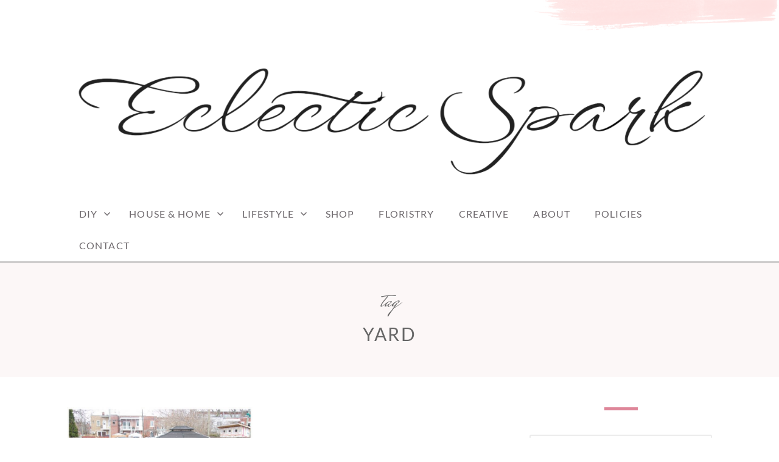

--- FILE ---
content_type: text/html; charset=UTF-8
request_url: https://www.eclectic-spark.com/tag/yard/
body_size: 17926
content:
<!doctype html>
<html id="master" lang="en-US">
<head>
	<meta name="description" content="Montreal lifestyle, fashion and beauty blog. Sharing DIY projects, home decorating tips, beauty tutorials, fashion looks and more!">
	<meta charset="UTF-8">
<meta name="google-site-verification" content="Or6S5OioCr9lOW0u4N_UAbz8YwSZTOr749a4SyT9EJo" />
	<meta name="google-site-verification" content="Or6S5OioCr9lOW0u4N_UAbz8YwSZTOr749a4SyT9EJo" />
	<meta name="google-site-verification" content="WP5yCj5Is8dsEkQgO_aYABz_9N1yY_kqzbwtgAYR8Is" />
	<meta name="viewport" content="width=device-width, initial-scale=1">
	<link rel="profile" href="http://gmpg.org/xfn/11">

	<!-- Global site tag (gtag.js) - Google Analytics -->
<script async src="https://www.googletagmanager.com/gtag/js?id=UA-121088424-1"></script>
<script>
  window.dataLayer = window.dataLayer || [];
  function gtag(){dataLayer.push(arguments);}
  gtag('js', new Date());

  gtag('config', 'UA-121088424-1');
</script>

	<title>yard &#8211; Eclectic Spark</title>
<meta name='robots' content='max-image-preview:large' />
<link rel="alternate" type="application/rss+xml" title="Eclectic Spark &raquo; Feed" href="https://www.eclectic-spark.com/feed/" />
<link rel="alternate" type="application/rss+xml" title="Eclectic Spark &raquo; Comments Feed" href="https://www.eclectic-spark.com/comments/feed/" />
<link rel="alternate" type="application/rss+xml" title="Eclectic Spark &raquo; yard Tag Feed" href="https://www.eclectic-spark.com/tag/yard/feed/" />
<style id='wp-img-auto-sizes-contain-inline-css' type='text/css'>
img:is([sizes=auto i],[sizes^="auto," i]){contain-intrinsic-size:3000px 1500px}
/*# sourceURL=wp-img-auto-sizes-contain-inline-css */
</style>
<link rel='stylesheet' id='sbi_styles-css' href='https://www.eclectic-spark.com/wp-content/plugins/instagram-feed/css/sbi-styles.min.css?ver=6.10.0' type='text/css' media='all' />
<style id='wp-emoji-styles-inline-css' type='text/css'>

	img.wp-smiley, img.emoji {
		display: inline !important;
		border: none !important;
		box-shadow: none !important;
		height: 1em !important;
		width: 1em !important;
		margin: 0 0.07em !important;
		vertical-align: -0.1em !important;
		background: none !important;
		padding: 0 !important;
	}
/*# sourceURL=wp-emoji-styles-inline-css */
</style>
<style id='wp-block-library-inline-css' type='text/css'>
:root{--wp-block-synced-color:#7a00df;--wp-block-synced-color--rgb:122,0,223;--wp-bound-block-color:var(--wp-block-synced-color);--wp-editor-canvas-background:#ddd;--wp-admin-theme-color:#007cba;--wp-admin-theme-color--rgb:0,124,186;--wp-admin-theme-color-darker-10:#006ba1;--wp-admin-theme-color-darker-10--rgb:0,107,160.5;--wp-admin-theme-color-darker-20:#005a87;--wp-admin-theme-color-darker-20--rgb:0,90,135;--wp-admin-border-width-focus:2px}@media (min-resolution:192dpi){:root{--wp-admin-border-width-focus:1.5px}}.wp-element-button{cursor:pointer}:root .has-very-light-gray-background-color{background-color:#eee}:root .has-very-dark-gray-background-color{background-color:#313131}:root .has-very-light-gray-color{color:#eee}:root .has-very-dark-gray-color{color:#313131}:root .has-vivid-green-cyan-to-vivid-cyan-blue-gradient-background{background:linear-gradient(135deg,#00d084,#0693e3)}:root .has-purple-crush-gradient-background{background:linear-gradient(135deg,#34e2e4,#4721fb 50%,#ab1dfe)}:root .has-hazy-dawn-gradient-background{background:linear-gradient(135deg,#faaca8,#dad0ec)}:root .has-subdued-olive-gradient-background{background:linear-gradient(135deg,#fafae1,#67a671)}:root .has-atomic-cream-gradient-background{background:linear-gradient(135deg,#fdd79a,#004a59)}:root .has-nightshade-gradient-background{background:linear-gradient(135deg,#330968,#31cdcf)}:root .has-midnight-gradient-background{background:linear-gradient(135deg,#020381,#2874fc)}:root{--wp--preset--font-size--normal:16px;--wp--preset--font-size--huge:42px}.has-regular-font-size{font-size:1em}.has-larger-font-size{font-size:2.625em}.has-normal-font-size{font-size:var(--wp--preset--font-size--normal)}.has-huge-font-size{font-size:var(--wp--preset--font-size--huge)}.has-text-align-center{text-align:center}.has-text-align-left{text-align:left}.has-text-align-right{text-align:right}.has-fit-text{white-space:nowrap!important}#end-resizable-editor-section{display:none}.aligncenter{clear:both}.items-justified-left{justify-content:flex-start}.items-justified-center{justify-content:center}.items-justified-right{justify-content:flex-end}.items-justified-space-between{justify-content:space-between}.screen-reader-text{border:0;clip-path:inset(50%);height:1px;margin:-1px;overflow:hidden;padding:0;position:absolute;width:1px;word-wrap:normal!important}.screen-reader-text:focus{background-color:#ddd;clip-path:none;color:#444;display:block;font-size:1em;height:auto;left:5px;line-height:normal;padding:15px 23px 14px;text-decoration:none;top:5px;width:auto;z-index:100000}html :where(.has-border-color){border-style:solid}html :where([style*=border-top-color]){border-top-style:solid}html :where([style*=border-right-color]){border-right-style:solid}html :where([style*=border-bottom-color]){border-bottom-style:solid}html :where([style*=border-left-color]){border-left-style:solid}html :where([style*=border-width]){border-style:solid}html :where([style*=border-top-width]){border-top-style:solid}html :where([style*=border-right-width]){border-right-style:solid}html :where([style*=border-bottom-width]){border-bottom-style:solid}html :where([style*=border-left-width]){border-left-style:solid}html :where(img[class*=wp-image-]){height:auto;max-width:100%}:where(figure){margin:0 0 1em}html :where(.is-position-sticky){--wp-admin--admin-bar--position-offset:var(--wp-admin--admin-bar--height,0px)}@media screen and (max-width:600px){html :where(.is-position-sticky){--wp-admin--admin-bar--position-offset:0px}}

/*# sourceURL=wp-block-library-inline-css */
</style><style id='global-styles-inline-css' type='text/css'>
:root{--wp--preset--aspect-ratio--square: 1;--wp--preset--aspect-ratio--4-3: 4/3;--wp--preset--aspect-ratio--3-4: 3/4;--wp--preset--aspect-ratio--3-2: 3/2;--wp--preset--aspect-ratio--2-3: 2/3;--wp--preset--aspect-ratio--16-9: 16/9;--wp--preset--aspect-ratio--9-16: 9/16;--wp--preset--color--black: #000000;--wp--preset--color--cyan-bluish-gray: #abb8c3;--wp--preset--color--white: #ffffff;--wp--preset--color--pale-pink: #f78da7;--wp--preset--color--vivid-red: #cf2e2e;--wp--preset--color--luminous-vivid-orange: #ff6900;--wp--preset--color--luminous-vivid-amber: #fcb900;--wp--preset--color--light-green-cyan: #7bdcb5;--wp--preset--color--vivid-green-cyan: #00d084;--wp--preset--color--pale-cyan-blue: #8ed1fc;--wp--preset--color--vivid-cyan-blue: #0693e3;--wp--preset--color--vivid-purple: #9b51e0;--wp--preset--gradient--vivid-cyan-blue-to-vivid-purple: linear-gradient(135deg,rgb(6,147,227) 0%,rgb(155,81,224) 100%);--wp--preset--gradient--light-green-cyan-to-vivid-green-cyan: linear-gradient(135deg,rgb(122,220,180) 0%,rgb(0,208,130) 100%);--wp--preset--gradient--luminous-vivid-amber-to-luminous-vivid-orange: linear-gradient(135deg,rgb(252,185,0) 0%,rgb(255,105,0) 100%);--wp--preset--gradient--luminous-vivid-orange-to-vivid-red: linear-gradient(135deg,rgb(255,105,0) 0%,rgb(207,46,46) 100%);--wp--preset--gradient--very-light-gray-to-cyan-bluish-gray: linear-gradient(135deg,rgb(238,238,238) 0%,rgb(169,184,195) 100%);--wp--preset--gradient--cool-to-warm-spectrum: linear-gradient(135deg,rgb(74,234,220) 0%,rgb(151,120,209) 20%,rgb(207,42,186) 40%,rgb(238,44,130) 60%,rgb(251,105,98) 80%,rgb(254,248,76) 100%);--wp--preset--gradient--blush-light-purple: linear-gradient(135deg,rgb(255,206,236) 0%,rgb(152,150,240) 100%);--wp--preset--gradient--blush-bordeaux: linear-gradient(135deg,rgb(254,205,165) 0%,rgb(254,45,45) 50%,rgb(107,0,62) 100%);--wp--preset--gradient--luminous-dusk: linear-gradient(135deg,rgb(255,203,112) 0%,rgb(199,81,192) 50%,rgb(65,88,208) 100%);--wp--preset--gradient--pale-ocean: linear-gradient(135deg,rgb(255,245,203) 0%,rgb(182,227,212) 50%,rgb(51,167,181) 100%);--wp--preset--gradient--electric-grass: linear-gradient(135deg,rgb(202,248,128) 0%,rgb(113,206,126) 100%);--wp--preset--gradient--midnight: linear-gradient(135deg,rgb(2,3,129) 0%,rgb(40,116,252) 100%);--wp--preset--font-size--small: 13px;--wp--preset--font-size--medium: 20px;--wp--preset--font-size--large: 36px;--wp--preset--font-size--x-large: 42px;--wp--preset--spacing--20: 0.44rem;--wp--preset--spacing--30: 0.67rem;--wp--preset--spacing--40: 1rem;--wp--preset--spacing--50: 1.5rem;--wp--preset--spacing--60: 2.25rem;--wp--preset--spacing--70: 3.38rem;--wp--preset--spacing--80: 5.06rem;--wp--preset--shadow--natural: 6px 6px 9px rgba(0, 0, 0, 0.2);--wp--preset--shadow--deep: 12px 12px 50px rgba(0, 0, 0, 0.4);--wp--preset--shadow--sharp: 6px 6px 0px rgba(0, 0, 0, 0.2);--wp--preset--shadow--outlined: 6px 6px 0px -3px rgb(255, 255, 255), 6px 6px rgb(0, 0, 0);--wp--preset--shadow--crisp: 6px 6px 0px rgb(0, 0, 0);}:where(.is-layout-flex){gap: 0.5em;}:where(.is-layout-grid){gap: 0.5em;}body .is-layout-flex{display: flex;}.is-layout-flex{flex-wrap: wrap;align-items: center;}.is-layout-flex > :is(*, div){margin: 0;}body .is-layout-grid{display: grid;}.is-layout-grid > :is(*, div){margin: 0;}:where(.wp-block-columns.is-layout-flex){gap: 2em;}:where(.wp-block-columns.is-layout-grid){gap: 2em;}:where(.wp-block-post-template.is-layout-flex){gap: 1.25em;}:where(.wp-block-post-template.is-layout-grid){gap: 1.25em;}.has-black-color{color: var(--wp--preset--color--black) !important;}.has-cyan-bluish-gray-color{color: var(--wp--preset--color--cyan-bluish-gray) !important;}.has-white-color{color: var(--wp--preset--color--white) !important;}.has-pale-pink-color{color: var(--wp--preset--color--pale-pink) !important;}.has-vivid-red-color{color: var(--wp--preset--color--vivid-red) !important;}.has-luminous-vivid-orange-color{color: var(--wp--preset--color--luminous-vivid-orange) !important;}.has-luminous-vivid-amber-color{color: var(--wp--preset--color--luminous-vivid-amber) !important;}.has-light-green-cyan-color{color: var(--wp--preset--color--light-green-cyan) !important;}.has-vivid-green-cyan-color{color: var(--wp--preset--color--vivid-green-cyan) !important;}.has-pale-cyan-blue-color{color: var(--wp--preset--color--pale-cyan-blue) !important;}.has-vivid-cyan-blue-color{color: var(--wp--preset--color--vivid-cyan-blue) !important;}.has-vivid-purple-color{color: var(--wp--preset--color--vivid-purple) !important;}.has-black-background-color{background-color: var(--wp--preset--color--black) !important;}.has-cyan-bluish-gray-background-color{background-color: var(--wp--preset--color--cyan-bluish-gray) !important;}.has-white-background-color{background-color: var(--wp--preset--color--white) !important;}.has-pale-pink-background-color{background-color: var(--wp--preset--color--pale-pink) !important;}.has-vivid-red-background-color{background-color: var(--wp--preset--color--vivid-red) !important;}.has-luminous-vivid-orange-background-color{background-color: var(--wp--preset--color--luminous-vivid-orange) !important;}.has-luminous-vivid-amber-background-color{background-color: var(--wp--preset--color--luminous-vivid-amber) !important;}.has-light-green-cyan-background-color{background-color: var(--wp--preset--color--light-green-cyan) !important;}.has-vivid-green-cyan-background-color{background-color: var(--wp--preset--color--vivid-green-cyan) !important;}.has-pale-cyan-blue-background-color{background-color: var(--wp--preset--color--pale-cyan-blue) !important;}.has-vivid-cyan-blue-background-color{background-color: var(--wp--preset--color--vivid-cyan-blue) !important;}.has-vivid-purple-background-color{background-color: var(--wp--preset--color--vivid-purple) !important;}.has-black-border-color{border-color: var(--wp--preset--color--black) !important;}.has-cyan-bluish-gray-border-color{border-color: var(--wp--preset--color--cyan-bluish-gray) !important;}.has-white-border-color{border-color: var(--wp--preset--color--white) !important;}.has-pale-pink-border-color{border-color: var(--wp--preset--color--pale-pink) !important;}.has-vivid-red-border-color{border-color: var(--wp--preset--color--vivid-red) !important;}.has-luminous-vivid-orange-border-color{border-color: var(--wp--preset--color--luminous-vivid-orange) !important;}.has-luminous-vivid-amber-border-color{border-color: var(--wp--preset--color--luminous-vivid-amber) !important;}.has-light-green-cyan-border-color{border-color: var(--wp--preset--color--light-green-cyan) !important;}.has-vivid-green-cyan-border-color{border-color: var(--wp--preset--color--vivid-green-cyan) !important;}.has-pale-cyan-blue-border-color{border-color: var(--wp--preset--color--pale-cyan-blue) !important;}.has-vivid-cyan-blue-border-color{border-color: var(--wp--preset--color--vivid-cyan-blue) !important;}.has-vivid-purple-border-color{border-color: var(--wp--preset--color--vivid-purple) !important;}.has-vivid-cyan-blue-to-vivid-purple-gradient-background{background: var(--wp--preset--gradient--vivid-cyan-blue-to-vivid-purple) !important;}.has-light-green-cyan-to-vivid-green-cyan-gradient-background{background: var(--wp--preset--gradient--light-green-cyan-to-vivid-green-cyan) !important;}.has-luminous-vivid-amber-to-luminous-vivid-orange-gradient-background{background: var(--wp--preset--gradient--luminous-vivid-amber-to-luminous-vivid-orange) !important;}.has-luminous-vivid-orange-to-vivid-red-gradient-background{background: var(--wp--preset--gradient--luminous-vivid-orange-to-vivid-red) !important;}.has-very-light-gray-to-cyan-bluish-gray-gradient-background{background: var(--wp--preset--gradient--very-light-gray-to-cyan-bluish-gray) !important;}.has-cool-to-warm-spectrum-gradient-background{background: var(--wp--preset--gradient--cool-to-warm-spectrum) !important;}.has-blush-light-purple-gradient-background{background: var(--wp--preset--gradient--blush-light-purple) !important;}.has-blush-bordeaux-gradient-background{background: var(--wp--preset--gradient--blush-bordeaux) !important;}.has-luminous-dusk-gradient-background{background: var(--wp--preset--gradient--luminous-dusk) !important;}.has-pale-ocean-gradient-background{background: var(--wp--preset--gradient--pale-ocean) !important;}.has-electric-grass-gradient-background{background: var(--wp--preset--gradient--electric-grass) !important;}.has-midnight-gradient-background{background: var(--wp--preset--gradient--midnight) !important;}.has-small-font-size{font-size: var(--wp--preset--font-size--small) !important;}.has-medium-font-size{font-size: var(--wp--preset--font-size--medium) !important;}.has-large-font-size{font-size: var(--wp--preset--font-size--large) !important;}.has-x-large-font-size{font-size: var(--wp--preset--font-size--x-large) !important;}
/*# sourceURL=global-styles-inline-css */
</style>

<style id='classic-theme-styles-inline-css' type='text/css'>
/*! This file is auto-generated */
.wp-block-button__link{color:#fff;background-color:#32373c;border-radius:9999px;box-shadow:none;text-decoration:none;padding:calc(.667em + 2px) calc(1.333em + 2px);font-size:1.125em}.wp-block-file__button{background:#32373c;color:#fff;text-decoration:none}
/*# sourceURL=/wp-includes/css/classic-themes.min.css */
</style>
<link rel='stylesheet' id='SFSImainCss-css' href='https://www.eclectic-spark.com/wp-content/plugins/ultimate-social-media-icons/css/sfsi-style.css?ver=2.9.6' type='text/css' media='all' />
<link rel='stylesheet' id='tptn-style-left-thumbs-css' href='https://www.eclectic-spark.com/wp-content/plugins/top-10/css/left-thumbs.min.css?ver=4.1.1' type='text/css' media='all' />
<style id='tptn-style-left-thumbs-inline-css' type='text/css'>

			.tptn-left-thumbs a {
				width: 250px;
				height: 250px;
				text-decoration: none;
			}
			.tptn-left-thumbs img {
				width: 250px;
				max-height: 250px;
				margin: auto;
			}
			.tptn-left-thumbs .tptn_title {
				width: 100%;
			}
			
/*# sourceURL=tptn-style-left-thumbs-inline-css */
</style>
<link rel='stylesheet' id='crimson-rose-body-font-css' href='https://www.eclectic-spark.com/wp-content/themes/crimson-rose/fonts/lato/stylesheet.css?ver=2.23' type='text/css' media='all' />
<link rel='stylesheet' id='crimson-rose-accent-font-css' href='https://www.eclectic-spark.com/wp-content/themes/crimson-rose/fonts/mrs-saint-delafield/stylesheet.css?ver=2.23' type='text/css' media='all' />
<link rel='stylesheet' id='genericons-neue-css' href='https://www.eclectic-spark.com/wp-content/themes/crimson-rose/fonts/genericons-neue/genericons-neue.css?ver=2.23' type='text/css' media='all' />
<link rel='stylesheet' id='social-logos-css' href='https://www.eclectic-spark.com/wp-content/themes/crimson-rose/fonts/social-logos/social-logos.css?ver=2.23' type='text/css' media='all' />
<link rel='stylesheet' id='crimson-rose-style-css' href='https://www.eclectic-spark.com/wp-content/themes/crimson-rose/style.css?ver=6.9' type='text/css' media='all' />
<style id='crimson-rose-style-inline-css' type='text/css'>
/* WP Customizer start */

.entry-content a:visited,
.entry-content a:focus,
.entry-content a:active,
.entry-content a {
	color: #666666; /*id:link_color*/
}

.entry-content a:hover,
.accordion-item h3:hover,
#master a.more-link:hover,
#master h1 a:hover,
#master h2 a:hover,
#master h3 a:hover,
#master h4 a:hover,
#master h5 a:hover,
#master h6 a:hover,
#master a:hover h1,
#master a:hover h2,
#master a:hover h3,
#master a:hover h4,
#master a:hover h5,
#master a:hover h6,
#master .post-navigation a:hover .post-title,
#master .widget ul a:hover,
a:hover {
	color: #d66c83; /*id:link_hover_color*/
}

#master .woocommerce a.remove:hover {
	color: #d66c83 !important; /*id:link_hover_color*/
}

#master .affwp-affiliate-dashboard-tab.active a,
#master .main-menu .current_page_parent > a,
#master .main-menu .current-menu-parent > a,
#master .main-menu .current_page_item > a,
#master .main-menu .current-menu-item > a,
#master .main-menu .current_page_ancestor > a,
#master .main-menu .current-menu-ancestor > a,
#master .content-callout__content .content-callout__text ul li:before,
#master .menu-toggle i,
#master .entry-cat-meta span > a {
	color: #de8699; /*id:primary_color*/
}

#master .wc-shortcodes-box-inverse {
	border-color: #de8699; /*id:primary_color*/
}

#master #affwp-affiliate-dashboard-tabs .affwp-affiliate-dashboard-tab.active a:hover,
#master .main-menu .current_page_parent > a:hover,
#master .main-menu .current-menu-parent > a:hover,
#master .main-menu .current_page_item > a:hover,
#master .main-menu .current-menu-item > a:hover,
#master .main-menu .current_page_ancestor > a:hover,
#master .main-menu .current-menu-ancestor > a:hover,
#master .entry-cat-meta span > a:hover {
	color: #d66c83; /*id:primary_hover_color*/
}

#master .site-footer.has-footer-widgets {
	background-color: #fcf7f7; /*id:footer_background_color*/
}

#master .wc-stripe-checkout-button,
#master .wc-stripe-checkout-button:active,
#master .wc-stripe-checkout-button:focus,
#master .wp-block-button__link,
#master .wp-block-button__link:active,
#master .wp-block-button__link:focus,
#master .widget.null-instagram-feed > p.clear a,
#master .widget.null-instagram-feed > p.clear a:active,
#master .widget.null-instagram-feed > p.clear a:focus,
#master .woocommerce-product-search button[type="submit"],
#master .milestone-header,
#master .grofile-full-link,
#master .flickr-more,
#master #eu-cookie-law input,
#master .onsale,
#master .wc-shortcodes-box-primary,
#master .wc-shortcodes-button,
#master .wc-shortcodes-button:active,
#master .wc-shortcodes-button:focus,
#master #jp-relatedposts .jp-relatedposts-headline em,
#master #infinite-handle span button,
#master #infinite-handle span button:active,
#master #infinite-handle span button:focus,
#master .woocommerce #respond input#submit,
#master .woocommerce #respond input#submit:active,
#master .woocommerce #respond input#submit:focus,
#master .woocommerce small.note,
#master .woocommerce-store-notice,
#master p.demo_store,
#master .comment-reply-link,
#master .woocommerce-pagination ul a,
#master .comment-navigation .nav-links a,
#master .posts-navigation .nav-links a,
#master .entry-cat-meta ul a,
#master .sd-social-text .sd-content ul li a,
#master .sd-social-icon-text .sd-content ul li a,
#master .sd-social-icon .sd-content ul li a,
#master .content-divider .line,
#master #secondary .widget:before,
#master .button.alt,
#master .button,
#master .addresses .edit,
#master input[type="button"],
#master input[type="reset"],
#master input[type="submit"],
#master .comment-reply-link:focus,
#master .woocommerce-pagination ul a:focus,
#master .comment-navigation .nav-links a:focus,
#master .posts-navigation .nav-links a:focus,
#master .sd-social-icon .sd-content ul li a:focus,
#master .button.alt:focus,
#master .button:focus,
#master input[type="button"]:focus,
#master input[type="reset"]:focus,
#master input[type="submit"]:focus,
#master .comment-reply-link:active,
#master .woocommerce-pagination ul a:active,
#master .comment-navigation .nav-links a:active,
#master .posts-navigation .nav-links a:active,
#master .sd-social-icon .sd-content ul li a:active,
#master .button.alt:active,
#master .button:active,
#master input[type="button"]:active,
#master input[type="reset"]:active,
#master input[type="submit"]:active {
	background-color: #de8699; /*id:primary_color*/
}

#master .wc-stripe-checkout-button:hover,
#master .wp-block-button__link:hover,
#master .widget.null-instagram-feed > p.clear a:hover,
#master .woocommerce-product-search button[type="submit"]:hover,
#master .grofile-full-link:hover,
#master .flickr-more:hover,
#master #eu-cookie-law input:hover,
#master .wc-shortcodes-button:hover,
#master #infinite-handle span button:hover,
#master .woocommerce #respond input#submit:hover,
#master .comment-reply-link:hover,
#master .woocommerce-pagination ul span,
#master .woocommerce-pagination ul a:hover,
#master .comment-navigation .nav-links a:hover,
#master .posts-navigation .nav-links a:hover,
#master .entry-cat-meta ul a:hover,
#master .sd-social-text .sd-content ul li a:hover,
#master .sd-social-icon-text .sd-content ul li a:hover,
#master .sd-social-icon .sd-content ul li a:hover,
#master .button.alt:hover,
#master .button:hover,
#master .addresses .edit:hover,
#master input[type="button"]:hover,
#master input[type="reset"]:hover,
#master input[type="submit"]:hover {
	background-color: #d66c83; /*id:primary_hover_color*/
}

.search .archive-page-header,
.archive .archive-page-header {
	background-color: #fcf7f7; /*id:archive_background_color*/
}

.site-branding {
	padding-top: 50px;padding-top: 3.125rem; /*id:heading_padding_top*/
	padding-bottom: 0px;padding-bottom: 0rem; /*id:heading_padding_bottom*/
}

.site-header-inner {
	background-position: calc(50% + 438px) top; /*id:top_header_background_offset*/
}

@media screen and (max-width: 1050px) {
	.site-header-inner {
		background-position: calc(50% + 413px) top; /*id:top_header_background_offset_1*/
	}
}

@media screen and (max-width: 1000px) {
	.site-header-inner {
		background-position: calc(50% + 388px) top; /*id:top_header_background_offset_2*/
	}
}

@media screen and (max-width: 950px) {
	.site-header-inner {
		background-position: calc(50% + 363px) top; /*id:top_header_background_offset_3*/
	}
}
@media (min-width: 800px) {
	#master .page.has-post-thumbnail .page-image-header-background {
		height: 400px; /*id:page_image_header_height*/
	}

	#master .page.has-post-thumbnail .site-content {
		padding-top: 300px; /*id:page_image_header_height_1*/
	}
}
/* WP Customizer end */
/*# sourceURL=crimson-rose-style-inline-css */
</style>
<link rel='stylesheet' id='bx2slider-css' href='https://www.eclectic-spark.com/wp-content/themes/crimson-rose/inc/vendors/bx2slider/css/jquery.bx2slider.css?ver=2.23' type='text/css' media='all' />
<script type="text/javascript" src="https://www.eclectic-spark.com/wp-content/plugins/related-posts-thumbnails/assets/js/front.min.js?ver=4.3.1" id="rpt_front_style-js"></script>
<script type="text/javascript" src="https://www.eclectic-spark.com/wp-includes/js/jquery/jquery.min.js?ver=3.7.1" id="jquery-core-js"></script>
<script type="text/javascript" src="https://www.eclectic-spark.com/wp-includes/js/jquery/jquery-migrate.min.js?ver=3.4.1" id="jquery-migrate-js"></script>
<script type="text/javascript" src="https://www.eclectic-spark.com/wp-content/plugins/related-posts-thumbnails/assets/js/lazy-load.js?ver=4.3.1" id="rpt-lazy-load-js"></script>
<link rel="https://api.w.org/" href="https://www.eclectic-spark.com/wp-json/" /><link rel="alternate" title="JSON" type="application/json" href="https://www.eclectic-spark.com/wp-json/wp/v2/tags/334" /><link rel="EditURI" type="application/rsd+xml" title="RSD" href="https://www.eclectic-spark.com/xmlrpc.php?rsd" />
<meta name="generator" content="WordPress 6.9" />
		<!-- Custom Logo: hide header text -->
		<style id="custom-logo-css" type="text/css">
			.site-title, .site-description {
				position: absolute;
				clip-path: inset(50%);
			}
		</style>
		        <style>
            #related_posts_thumbnails li {
                border-right: 1px solid #dddddd;
                background-color: #ffffff            }

            #related_posts_thumbnails li:hover {
                background-color: #eeeeee;
            }

            .relpost_content {
                font-size: 12px;
                color: #333333;
            }

            .relpost-block-single {
                background-color: #ffffff;
                border-right: 1px solid #dddddd;
                border-left: 1px solid #dddddd;
                margin-right: -1px;
            }

            .relpost-block-single:hover {
                background-color: #eeeeee;
            }
        </style>

        <meta name="follow.[base64]" content="5jnbDqnvkJMRp2SGshGl"/><meta property="og:image:secure_url" content="https://www.eclectic-spark.com/wp-content/uploads/2017/08/snapseed-1-1.jpg" data-id="sfsi"><meta property="twitter:card" content="summary_large_image" data-id="sfsi"><meta property="twitter:image" content="https://www.eclectic-spark.com/wp-content/uploads/2017/08/snapseed-1-1.jpg" data-id="sfsi"><meta property="og:image:type" content="" data-id="sfsi" /><meta property="og:image:width" content="758" data-id="sfsi" /><meta property="og:image:height" content="1136" data-id="sfsi" /><meta property="og:url" content="https://www.eclectic-spark.com/2017/06/12/diy-backyard-remodel-how-to-grow-grass-from-seed-in-your-yard/" data-id="sfsi" /><meta property="og:description" content="The backyard of our new house was under the pro column when we decided to buy it, but by the first winter, we realized we didn't enjoy it like we thought we would and made a plan to completely transform it. And being the super gung-ho impatient crazy lady that I am, I insisted we tackle it as soon as the snow melted, so we could enjoy it all summer. Here's the whole long growing a new lawn from seed story, the only kind of story I know how to tell!

Getting Rid of the Shrubs and Selling the Pergola

One of the things we realized we did not like was the bundle of shrubs right in the middle of the backyard. It was placed such that you couldn't see the gazebo at the back of the house when you were standing by the house and if you were sitting in the gazebo, you couldn't really see the rest of the yard. It was also a pain to prune because the branches actually grew quite fast and I couldn't reach most of the tops and middle parts.

Removing them was quite an ordeal. I first cut back the branches as far as regular garden shears would allow. Kyler then took his circular saw and cut the larger branches, leaving just the roots and stumps. He then had to dig down quite far to dislodge the roots and some of them were quite massive.

We also didn't care for the metal pergola near the house. To be clear, I am not sure this is what is called a pergola, but it had no roof so I'm calling it a pergola. We already had a nice gazebo at the back, with a roof, and had no need for another one that was right in the middle of the yard. So I put it on Kijiji and sold it to a really nice guy who didn't mind helping us dismantle it in the rain at 7:00 in the evening.



Dismantling the Deck 

Next was dismantling the existing deck structure. When we first moved in, we loved the idea of having a deck that basically took up most of the backyard. But it never felt as sturdy as it should have been and the paint was peeling in many places. And I realized I missed walking around in grass, in my bare feet. The whole deck system became less attractive of an idea after all...




And as it turns out, as spring rolled around, I started noticing a few pretty giant black ants randomly roaming around the house and figured out that they are likely carpenter ants, which spells out a nightmare if they take a liking to your house. I spent many an hour trying to lure them with bait traps and following them around the house, hoping they would lead me to their nest to no avail. They just wandered around aimlessly. So we made an educated guess as to where they were coming from and decided that was the last straw. The deck had to go.


The dismantling of the deck was probably the most intense of all the steps to this process. Kyler dislodged them with a crow bar and I hammered down the nails (too lazy to pull them all out!) and stacked all the pieces by the gate. We then rented a Uhaul cargo van and did four trips to the eco centre to dump all the wood. As we were taking it apart, we noticed whole planks that were hollow and some pieces that were so soggy and starting to rot that there were mushrooms and weeds growing out of the wood. Yikes!










As you can see, we discovered all sorts of construction waste that was basically just dumped under the raised part of our deck. That was super fun to remove. Since getting rid of the deck, the number of ants in the house has drastically reduced, so that pretty much confirms what we were expecting. After doing a ton of research, the best I can figure it is, the nest doesn't seem to be on our property and they were probably trying to set up a satellite nest in our deck. Since we've gotten rid of their hospitable potential home on our property, there's not much else we can do besides keep them from coming into the house. In the future, we will replace our super old sliding door and back windows, which is how they've been able to make their way into our house, but one crazy expensive and time-consuming task at a time!

Clearing the Soil and Rebuilding the Stone Path



With the deck and bushes gone, it was time to deal with what was underneath them. There used to be a pool in the backyard and that portion of the yard was mostly just filled with sand (which we found a great use for later!) The rest of it had tons of rocks, roots, garbage and now broken pieces of deck everywhere, so I manually went through it all to pick out as much debris as I could, tilling, raking and redistributing the soil as I went to try and get the yard as level as possible. This is the giant pile of rocks and stones I was making as I picked them out of the ground.


At this point, we had been working for about five weeks and I was starting to get really frustrated. The process was so slow and the yard was a total mess! There were bags of branches and roots we still hadn't gotten rid of from weeks ago. The impatience in me was taking over. It was hard to see the vision in my head of a beautiful backyard ever coming true. It also didn't help that we had been getting way more rain than normal this spring and although our area thankfully experienced no flooding, it left the yard pretty damp and muddy for long periods and limited the time we could spend working on it.

But finally, the first piece of the puzzle fell into place when we took out the stones from one side of the yard and re-layed them down on the other side to create a path to the shed from the steps of the house. At last, I could see a glimmer of the new yard peeping through the chaos and it made me so happy and re-energized!


 







We used the sand from the pool pit to compact the soil and make it super smooth and level where we wanted to set the stones. After putting them down, we used some more sand to sort of set them so they couldn't move. And the sogginess from the rain actually helped us with this task quite a bit. We just left the stones to sort of settle and sink into the dirt and sand, and they became firmly lodged in the ground on their own! After they settled, we added some decorative pea gravel between the stones to complete the setting process.





Enriching the Soil and Seeding the Lawn

Before we began this whole project, I tested the soil in the yard with one of these kits I found on Amazon. I was mostly concerned with the pH level and turns out, our yard was slightly alkaline. Once we worked the soil more, it became a bit clearer why. Our soil definitely seemed to be kind of clay-y.

Researching how to prepare soil for growing grass from seed resulted in many conflicting and confusing accounts of what is the proper way to do it. I mean, there are people who think it's the dumbest thing you could do to try and grow it in the spring and fall is the only time you should make the attempt. Clearly, I have not listened to those people, but then it's not exactly easy to know what information you should follow, especially since neither Kyler nor I have ever done anything like this before.

In the end, we decided to buy a bunch of bags of turf soil, especially enriched to make grass grow, regular black earth to sort of increase the density and overall volume of new soil and peat moss, to help make the ground more acidic and help with drainage.

We put down the black earth first, then the turf soil. And finally, the moment all of this work has been building up to. Planting the grass seeds! We bought a mixture of Kentucky bluegrass, perennial ryegrass, annual ryegrass and red fescue, and spread it as evenly as possible. Then we added some peat moss on top and raked it gently.

Watering and Waiting

The most important thing after seeding was making sure the soil stayed moist. I ended up watering it around three or four times a day because, just in time for us to seed, it became quite sunny and we even had a couple of days in the high 20s with humidity making it feel like the low 30s. I was pretty scared the seeds would dry out and die during this time and watered almost every hour from 9:00 to 6:00. Then, around day five, we noticed some tiny blades had sprouted up.


Like nearly every DIY house project on this blog, I totally underestimated how much work it would be and how long it would take. This whole process took about a month and a half, working pretty much every weekend and on and off during the week. I have so much respect for people who do this for a living. Manual labour is so difficult. I mean it doesn't help that I found it hard to even lift the shovel cause it was so heavy and I'm a weakling, haha. But we got a baby shovel for me to use and turns out, having the right equipment makes a whole lot of jobs a whole lot easier. Who knew?

The results are a bit patchy but it's nothing a little reseeding can't fix. Watching the grass come in was so satisfying. It's turned out even more beautiful than I could have imagined! And since I've decked out the gazebo and we've been able to open up the yard and bring some more life to it, I've been wanting to hang out in the backyard so much more than last summer, which is basically the point of having a backyard, right? And completing this intense and total backyard transformation, just the two of us, makes me appreciate and love it even more!

So what do you think about our backyard remodel? Let me know in the comments!

xoxo

&nbsp;

&nbsp;" data-id="sfsi" /><meta property="og:title" content="DIY Backyard Remodel | How To Grow Grass From Seed In Your Yard" data-id="sfsi" /><style id='tptn-style-left-thumbs-widget_tptn_pop-2-inline-css' type='text/css'>

			.tptn-left-thumbs a {
				width: 250px;
				height: 250px;
				text-decoration: none;
			}
			.tptn-left-thumbs img {
				width: 250px;
				max-height: 250px;
				margin: auto;
			}
			.tptn-left-thumbs .tptn_title {
				width: 100%;
			}
			
			.tptn_posts_widget-widget_tptn_pop-2 img.tptn_thumb {
				width: 125px !important;
				height: 125px !important;
			}
			
/*# sourceURL=tptn-style-left-thumbs-widget_tptn_pop-2-inline-css */
</style>
</head>

<body class="archive tag tag-yard tag-334 wp-custom-logo wp-theme-crimson-rose sfsi_actvite_theme_default hfeed display-sidebar display-sidebar-footer show-menu-arrows woocommerce-shop-truncate-titles header-background-image-color-red footer-background-image-color-red">
	
	
	
<div id="page" class="site">
	<a class="skip-link screen-reader-text" href="#content">Skip to content</a>

	<header id="masthead" class="site-header">
		<div class="site-header-inner">
			
			<div class="site-branding">
				<div class="site-boundary">
											<div class="site-logo">
							<a href="https://www.eclectic-spark.com/" class="custom-logo-link" rel="home"><img width="1306" height="340" src="https://www.eclectic-spark.com/wp-content/uploads/2024/10/cropped-Screenshot_20240925-1833442.png" class="custom-logo" alt="Eclectic Spark" decoding="async" fetchpriority="high" srcset="https://www.eclectic-spark.com/wp-content/uploads/2024/10/cropped-Screenshot_20240925-1833442.png 1306w, https://www.eclectic-spark.com/wp-content/uploads/2024/10/cropped-Screenshot_20240925-1833442-300x78.png 300w, https://www.eclectic-spark.com/wp-content/uploads/2024/10/cropped-Screenshot_20240925-1833442-1024x267.png 1024w, https://www.eclectic-spark.com/wp-content/uploads/2024/10/cropped-Screenshot_20240925-1833442-768x200.png 768w" sizes="(max-width: 1306px) 100vw, 1306px" /></a>						</div>
					
											<p class="site-title"><a href="https://www.eclectic-spark.com/" rel="home">Eclectic Spark</a></p>
					
																<p class="site-description">Montreal Lifestyle, Beauty and Fashion Blog</p>
									</div><!-- .site-boundary -->
			</div><!-- .site-branding -->
		</div><!-- .site-header-inner -->

		<div id="site-navigation" class="main-navigation">
			<div class="site-boundary">
						<button class="menu-toggle" aria-controls="primary-menu" aria-expanded="false">
							<span class="menu-label">Menu</span>
						<i class="genericons-neue"></i>
		</button>
		
				
				<nav class="main-menu in-menu-bar">
					<div class="menu-primary-container"><ul id="primary-menu" class="menu"><li id="menu-item-375" class="menu-item menu-item-type-taxonomy menu-item-object-category menu-item-has-children menu-item-375"><a href="https://www.eclectic-spark.com/category/diy/">DIY</a>
<ul class="sub-menu">
	<li id="menu-item-7886" class="menu-item menu-item-type-taxonomy menu-item-object-category menu-item-7886"><a href="https://www.eclectic-spark.com/category/decor/">Decor</a></li>
	<li id="menu-item-7899" class="menu-item menu-item-type-taxonomy menu-item-object-category menu-item-7899"><a href="https://www.eclectic-spark.com/category/holiday/">Holiday</a></li>
	<li id="menu-item-7888" class="menu-item menu-item-type-taxonomy menu-item-object-category menu-item-7888"><a href="https://www.eclectic-spark.com/category/kids/">Kids</a></li>
	<li id="menu-item-7887" class="menu-item menu-item-type-taxonomy menu-item-object-category menu-item-7887"><a href="https://www.eclectic-spark.com/category/remodel/">Remodel</a></li>
</ul>
</li>
<li id="menu-item-379" class="menu-item menu-item-type-taxonomy menu-item-object-category menu-item-has-children menu-item-379"><a href="https://www.eclectic-spark.com/category/home/">House &#038; Home</a>
<ul class="sub-menu">
	<li id="menu-item-7867" class="menu-item menu-item-type-taxonomy menu-item-object-category menu-item-7867"><a href="https://www.eclectic-spark.com/category/gardening/">Gardening</a></li>
	<li id="menu-item-7866" class="menu-item menu-item-type-taxonomy menu-item-object-category menu-item-7866"><a href="https://www.eclectic-spark.com/category/interior-design/">Interior Design</a></li>
	<li id="menu-item-7864" class="menu-item menu-item-type-taxonomy menu-item-object-category menu-item-7864"><a href="https://www.eclectic-spark.com/category/renovation/">Renovation</a></li>
</ul>
</li>
<li id="menu-item-7861" class="menu-item menu-item-type-taxonomy menu-item-object-category menu-item-has-children menu-item-7861"><a href="https://www.eclectic-spark.com/category/lifestyle/">Lifestyle</a>
<ul class="sub-menu">
	<li id="menu-item-7862" class="menu-item menu-item-type-taxonomy menu-item-object-category menu-item-7862"><a href="https://www.eclectic-spark.com/category/beauty/">Beauty</a></li>
	<li id="menu-item-7863" class="menu-item menu-item-type-taxonomy menu-item-object-category menu-item-7863"><a href="https://www.eclectic-spark.com/category/fashion/">Fashion</a></li>
	<li id="menu-item-378" class="menu-item menu-item-type-taxonomy menu-item-object-category menu-item-378"><a href="https://www.eclectic-spark.com/category/travel/">Travel</a></li>
</ul>
</li>
<li id="menu-item-9605" class="menu-item menu-item-type-custom menu-item-object-custom menu-item-9605"><a href="https://www.etsy.com/ca/shop/EclecticSparkDesign">SHOP</a></li>
<li id="menu-item-9632" class="menu-item menu-item-type-post_type menu-item-object-page menu-item-9632"><a href="https://www.eclectic-spark.com/floristry/">FLORISTRY</a></li>
<li id="menu-item-4120" class="menu-item menu-item-type-taxonomy menu-item-object-category menu-item-4120"><a href="https://www.eclectic-spark.com/category/creative/">Creative</a></li>
<li id="menu-item-368" class="menu-item menu-item-type-post_type menu-item-object-page menu-item-368"><a href="https://www.eclectic-spark.com/about-2/">ABOUT</a></li>
<li id="menu-item-370" class="menu-item menu-item-type-post_type menu-item-object-page menu-item-privacy-policy menu-item-370"><a rel="privacy-policy" href="https://www.eclectic-spark.com/policies/">POLICIES</a></li>
<li id="menu-item-369" class="menu-item menu-item-type-post_type menu-item-object-page menu-item-369"><a href="https://www.eclectic-spark.com/contact-2/">CONTACT</a></li>
</ul></div>				</nav>

				

							</div><!-- .site-boundary -->
		</div><!-- #site-navigation -->
	</header><!-- #masthead -->

			<header class="archive-page-header">
			<div class="site-boundary">
				<h1 class="page-title"><span class="archive-type">Tag</span><span class="archive-title"><span>yard</span></span></h1>			</div><!-- .site-boundary -->
		</header><!-- .page-header -->
	
	
	<div id="content" class="site-content">
		<div class="site-boundary">

	<div id="primary" class="content-area">
		<main id="main" class="site-main">

		
		
		
		
			
	<div class="grid">
		
			<div class="grid__col grid__col--1-of-2">

				
<article id="post-24" class="excerpt2 post-24 post type-post status-publish format-standard has-post-thumbnail hentry category-gardening category-home tag-gardening tag-grass tag-lawn tag-outdoor tag-remodel tag-renovation tag-yard">

			<div class="entry-image">
			<a href="https://www.eclectic-spark.com/2017/06/12/diy-backyard-remodel-how-to-grow-grass-from-seed-in-your-yard/"><img width="660" height="990" src="https://www.eclectic-spark.com/wp-content/uploads/2017/08/snapseed-1-1-683x1024.jpg" class="attachment-large size-large wp-post-image" alt="" decoding="async" srcset="https://www.eclectic-spark.com/wp-content/uploads/2017/08/snapseed-1-1-683x1024.jpg 683w, https://www.eclectic-spark.com/wp-content/uploads/2017/08/snapseed-1-1-200x300.jpg 200w, https://www.eclectic-spark.com/wp-content/uploads/2017/08/snapseed-1-1.jpg 758w" sizes="(max-width: 660px) 100vw, 660px" /></a>
		</div><!-- .entry-image -->
	
	<header class="entry-header">
					<div class="entry-cat-meta">
				<span class="cat-links"><a href="https://www.eclectic-spark.com/category/gardening/" rel="category tag">Gardening</a><span class="cat-bull-delim">&bull;</span> <a href="https://www.eclectic-spark.com/category/home/" rel="category tag">Home</a></span>			</div><!-- .entry-meta -->
		
		<h2 class="entry-title"><a href="https://www.eclectic-spark.com/2017/06/12/diy-backyard-remodel-how-to-grow-grass-from-seed-in-your-yard/" rel="bookmark">DIY Backyard Remodel | How To Grow Grass From Seed In Your Yard</a></h2>		<div class="entry-meta">
			<span class="posted-on"><a href="https://www.eclectic-spark.com/2017/06/12/diy-backyard-remodel-how-to-grow-grass-from-seed-in-your-yard/" rel="bookmark"><time class="entry-date published" datetime="2017-06-12T08:49:49+00:00">June 12, 2017</time><time class="updated" datetime="2021-01-02T18:03:31+00:00">January 2, 2021</time></a></span>		</div><!-- .entry-meta -->
			</header><!-- .entry-header -->

</article><!-- #post-24 -->

			</div>

			</div>
			
		</main><!-- #main -->
	</div><!-- #primary -->


<aside id="secondary" class="widget-area">
	<section id="search-2" class="widget widget_search">
<div class="container search-form-container">
	<form role="search" method="get" class="search-form" action="https://www.eclectic-spark.com/">
		<label>
			<span class="screen-reader-text">
				Search for:			</span>

			<input type="search" class="search-field" placeholder="Type keyword" title="Press Enter to submit your search" value="" name="s">
		</label>

		<button type="submit" class="search-submit">
			<i class="genericons-neue genericons-neue-search"></i>
			<span class="screen-reader-text">Search</span>
		</button>
	</form>
</div>
</section><section id="custom_html-2" class="widget_text widget widget_custom_html"><h2 class="widget-title">HGTV Home Tour</h2><div class="textwidget custom-html-widget"><iframe src="https://www.facebook.com/plugins/video.php?height=476&href=https%3A%2F%2Fwww.facebook.com%2FHomeNetworkCAOfficial%2Fvideos%2F623367832158769%2F&show_text=false&width=476&t=0" width="476" height="476" style="border:none;overflow:hidden" scrolling="no" frameborder="0" allowfullscreen="true" allow="autoplay; clipboard-write; encrypted-media; picture-in-picture; web-share" allowFullScreen="true"></iframe></div></section><section id="block-13" class="widget widget_block"><p>
<div id="sb_instagram"  class="sbi sbi_mob_col_1 sbi_tab_col_2 sbi_col_3 sbi_width_resp" style="padding-bottom: 10px;"	 data-feedid="*4"  data-res="auto" data-cols="3" data-colsmobile="1" data-colstablet="2" data-num="9" data-nummobile="9" data-item-padding="5"	 data-shortcode-atts="{&quot;feed&quot;:&quot;4&quot;}"  data-postid="24" data-locatornonce="2fd81b0eb4" data-imageaspectratio="1:1" data-sbi-flags="favorLocal">
	
	<div id="sbi_images"  style="gap: 10px;">
			</div>

	<div id="sbi_load" >

	
	
</div>
		<span class="sbi_resized_image_data" data-feed-id="*4"
		  data-resized="[]">
	</span>
	</div>

</p>
</section><section id="widget_tptn_pop-2" class="widget tptn_posts_list_widget"><h2 class="widget-title">Popular Posts</h2><div class="tptn_posts  tptn_posts_widget tptn_posts_widget-widget_tptn_pop-2    tptn-left-thumbs"><ul><li><a href="https://www.eclectic-spark.com/2018/07/23/diy-staining-oak-cabinets/"     class="tptn_link"><img width="150" height="150" src="https://www.eclectic-spark.com/wp-content/uploads/2018/08/IMG_3662-150x150.jpg" class="tptn_featured tptn_thumb size-thumbnail" alt="DIY staining kitchen cabinets Montreal lifestyle blog" style="" title="DIY Staining Oak Cabinets" decoding="async" loading="lazy" srcset="https://www.eclectic-spark.com/wp-content/uploads/2018/08/IMG_3662-150x150.jpg 150w, https://www.eclectic-spark.com/wp-content/uploads/2018/08/IMG_3662-250x250.jpg 250w" sizes="auto, (max-width: 150px) 100vw, 150px" srcset="https://www.eclectic-spark.com/wp-content/uploads/2018/08/IMG_3662-150x150.jpg 150w, https://www.eclectic-spark.com/wp-content/uploads/2018/08/IMG_3662-250x250.jpg 250w" /></a><span class="tptn_after_thumb"><a href="https://www.eclectic-spark.com/2018/07/23/diy-staining-oak-cabinets/"     class="tptn_link"><span class="tptn_title">DIY Staining Oak Cabinets</span></a></span></li><li><a href="https://www.eclectic-spark.com/2017/12/04/diy-holiday-planter-arrangement/"     class="tptn_link"><img width="150" height="150" src="https://www.eclectic-spark.com/wp-content/uploads/2017/11/diy-christmas-holiday-planter-display-150x150.jpg" class="tptn_featured tptn_thumb size-thumbnail" alt="DIY Christmas Holiday planter display" style="" title="DIY Holiday Planter Arrangement" decoding="async" loading="lazy" srcset="https://www.eclectic-spark.com/wp-content/uploads/2017/11/diy-christmas-holiday-planter-display-150x150.jpg 150w, https://www.eclectic-spark.com/wp-content/uploads/2017/11/diy-christmas-holiday-planter-display-300x300.jpg 300w, https://www.eclectic-spark.com/wp-content/uploads/2017/11/diy-christmas-holiday-planter-display-768x768.jpg 768w, https://www.eclectic-spark.com/wp-content/uploads/2017/11/diy-christmas-holiday-planter-display-1024x1024.jpg 1024w, https://www.eclectic-spark.com/wp-content/uploads/2017/11/diy-christmas-holiday-planter-display-100x100.jpg 100w, https://www.eclectic-spark.com/wp-content/uploads/2017/11/diy-christmas-holiday-planter-display.jpg 1035w" sizes="auto, (max-width: 150px) 100vw, 150px" srcset="https://www.eclectic-spark.com/wp-content/uploads/2017/11/diy-christmas-holiday-planter-display-150x150.jpg 150w, https://www.eclectic-spark.com/wp-content/uploads/2017/11/diy-christmas-holiday-planter-display-300x300.jpg 300w, https://www.eclectic-spark.com/wp-content/uploads/2017/11/diy-christmas-holiday-planter-display-768x768.jpg 768w, https://www.eclectic-spark.com/wp-content/uploads/2017/11/diy-christmas-holiday-planter-display-1024x1024.jpg 1024w, https://www.eclectic-spark.com/wp-content/uploads/2017/11/diy-christmas-holiday-planter-display-100x100.jpg 100w, https://www.eclectic-spark.com/wp-content/uploads/2017/11/diy-christmas-holiday-planter-display.jpg 1035w" /></a><span class="tptn_after_thumb"><a href="https://www.eclectic-spark.com/2017/12/04/diy-holiday-planter-arrangement/"     class="tptn_link"><span class="tptn_title">DIY Holiday Planter Arrangement</span></a></span></li><li><a href="https://www.eclectic-spark.com/2019/07/15/diy-string-light-planter-posts/"     class="tptn_link"><img width="150" height="150" src="https://www.eclectic-spark.com/wp-content/uploads/2019/07/DIY-string-light-concrete-planter-posts-Montreal-lifestyle-beauty-fashion-blog-1-150x150.jpeg" class="tptn_featured tptn_thumb size-thumbnail" alt="DIY string light concrete planter posts Montreal lifestyle beauty fashion blog 1" style="" title="DIY String Light Planter Posts" decoding="async" loading="lazy" srcset="https://www.eclectic-spark.com/wp-content/uploads/2019/07/DIY-string-light-concrete-planter-posts-Montreal-lifestyle-beauty-fashion-blog-1-150x150.jpeg 150w, https://www.eclectic-spark.com/wp-content/uploads/2019/07/DIY-string-light-concrete-planter-posts-Montreal-lifestyle-beauty-fashion-blog-1-250x250.jpeg 250w" sizes="auto, (max-width: 150px) 100vw, 150px" srcset="https://www.eclectic-spark.com/wp-content/uploads/2019/07/DIY-string-light-concrete-planter-posts-Montreal-lifestyle-beauty-fashion-blog-1-150x150.jpeg 150w, https://www.eclectic-spark.com/wp-content/uploads/2019/07/DIY-string-light-concrete-planter-posts-Montreal-lifestyle-beauty-fashion-blog-1-250x250.jpeg 250w" /></a><span class="tptn_after_thumb"><a href="https://www.eclectic-spark.com/2019/07/15/diy-string-light-planter-posts/"     class="tptn_link"><span class="tptn_title">DIY String Light Planter Posts</span></a></span></li><li><a href="https://www.eclectic-spark.com/2021/10/25/diy-train-costume/"     class="tptn_link"><img width="150" height="150" src="https://www.eclectic-spark.com/wp-content/uploads/2021/10/PXL_20211019_123627433-02-150x150.jpeg" class="tptn_featured tptn_thumb size-thumbnail" alt="DIY toddler train Halloween costume Montreal lifestyle beauty fashion blog 1" style="" title="DIY Train Costume" decoding="async" loading="lazy" srcset="https://www.eclectic-spark.com/wp-content/uploads/2021/10/PXL_20211019_123627433-02-150x150.jpeg 150w, https://www.eclectic-spark.com/wp-content/uploads/2021/10/PXL_20211019_123627433-02-250x250.jpeg 250w" sizes="auto, (max-width: 150px) 100vw, 150px" srcset="https://www.eclectic-spark.com/wp-content/uploads/2021/10/PXL_20211019_123627433-02-150x150.jpeg 150w, https://www.eclectic-spark.com/wp-content/uploads/2021/10/PXL_20211019_123627433-02-250x250.jpeg 250w" /></a><span class="tptn_after_thumb"><a href="https://www.eclectic-spark.com/2021/10/25/diy-train-costume/"     class="tptn_link"><span class="tptn_title">DIY Train Costume</span></a></span></li><li><a href="https://www.eclectic-spark.com/2018/03/12/diy-floral-wall-hanging/"     class="tptn_link"><img width="150" height="150" src="https://www.eclectic-spark.com/wp-content/uploads/2017/08/snapseed-1-150x150.jpg" class="tptn_featured tptn_thumb size-thumbnail" alt="Snapseed (1)" style="" title="DIY Floral Wall Hanging" decoding="async" loading="lazy" srcset="https://www.eclectic-spark.com/wp-content/uploads/2017/08/snapseed-1-150x150.jpg 150w, https://www.eclectic-spark.com/wp-content/uploads/2017/08/snapseed-1-100x100.jpg 100w" sizes="auto, (max-width: 150px) 100vw, 150px" srcset="https://www.eclectic-spark.com/wp-content/uploads/2017/08/snapseed-1-150x150.jpg 150w, https://www.eclectic-spark.com/wp-content/uploads/2017/08/snapseed-1-100x100.jpg 100w" /></a><span class="tptn_after_thumb"><a href="https://www.eclectic-spark.com/2018/03/12/diy-floral-wall-hanging/"     class="tptn_link"><span class="tptn_title">DIY Floral Wall Hanging</span></a></span></li><li><a href="https://www.eclectic-spark.com/2018/06/11/diy-painting-kitchen-tiles/"     class="tptn_link"><img width="150" height="150" src="https://www.eclectic-spark.com/wp-content/uploads/2018/06/img_2892-150x150.jpg" class="tptn_featured tptn_thumb size-thumbnail" alt="IMG_2892" style="" title="DIY Painting Kitchen Tiles" decoding="async" loading="lazy" /></a><span class="tptn_after_thumb"><a href="https://www.eclectic-spark.com/2018/06/11/diy-painting-kitchen-tiles/"     class="tptn_link"><span class="tptn_title">DIY Painting Kitchen Tiles</span></a></span></li><li><a href="https://www.eclectic-spark.com/2020/06/29/diy-party-hats/"     class="tptn_link"><img width="150" height="150" src="https://www.eclectic-spark.com/wp-content/uploads/2020/06/DIY-birthday-party-hat-Montreal-lifestyle-fashion-beauty-blog-3-150x150.jpeg" class="tptn_featured tptn_thumb size-thumbnail" alt="DIY birthday party hat Montreal lifestyle fashion beauty blog 3" style="" title="DIY Party Hats" decoding="async" loading="lazy" srcset="https://www.eclectic-spark.com/wp-content/uploads/2020/06/DIY-birthday-party-hat-Montreal-lifestyle-fashion-beauty-blog-3-150x150.jpeg 150w, https://www.eclectic-spark.com/wp-content/uploads/2020/06/DIY-birthday-party-hat-Montreal-lifestyle-fashion-beauty-blog-3-250x250.jpeg 250w" sizes="auto, (max-width: 150px) 100vw, 150px" srcset="https://www.eclectic-spark.com/wp-content/uploads/2020/06/DIY-birthday-party-hat-Montreal-lifestyle-fashion-beauty-blog-3-150x150.jpeg 150w, https://www.eclectic-spark.com/wp-content/uploads/2020/06/DIY-birthday-party-hat-Montreal-lifestyle-fashion-beauty-blog-3-250x250.jpeg 250w" /></a><span class="tptn_after_thumb"><a href="https://www.eclectic-spark.com/2020/06/29/diy-party-hats/"     class="tptn_link"><span class="tptn_title">DIY Party Hats</span></a></span></li><li><a href="https://www.eclectic-spark.com/2018/02/19/total-bathroom-renovation/"     class="tptn_link"><img width="150" height="150" src="https://www.eclectic-spark.com/wp-content/uploads/2018/02/snapseed-1-150x150.jpg" class="tptn_featured tptn_thumb size-thumbnail" alt="Snapseed (1)" style="" title="Total Bathroom Renovation" decoding="async" loading="lazy" srcset="https://www.eclectic-spark.com/wp-content/uploads/2018/02/snapseed-1-150x150.jpg 150w, https://www.eclectic-spark.com/wp-content/uploads/2018/02/snapseed-1-100x100.jpg 100w" sizes="auto, (max-width: 150px) 100vw, 150px" srcset="https://www.eclectic-spark.com/wp-content/uploads/2018/02/snapseed-1-150x150.jpg 150w, https://www.eclectic-spark.com/wp-content/uploads/2018/02/snapseed-1-100x100.jpg 100w" /></a><span class="tptn_after_thumb"><a href="https://www.eclectic-spark.com/2018/02/19/total-bathroom-renovation/"     class="tptn_link"><span class="tptn_title">Total Bathroom Renovation</span></a></span></li><li><a href="https://www.eclectic-spark.com/2019/01/28/diy-fixing-squeaky-floors/"     class="tptn_link"><img width="150" height="150" src="https://www.eclectic-spark.com/wp-content/uploads/2019/01/IMG_9742-150x150.jpg" class="tptn_featured tptn_thumb size-thumbnail" alt="fixing squeaky floors" style="" title="DIY Fixing Squeaky Floors" decoding="async" loading="lazy" srcset="https://www.eclectic-spark.com/wp-content/uploads/2019/01/IMG_9742-150x150.jpg 150w, https://www.eclectic-spark.com/wp-content/uploads/2019/01/IMG_9742-250x250.jpg 250w" sizes="auto, (max-width: 150px) 100vw, 150px" srcset="https://www.eclectic-spark.com/wp-content/uploads/2019/01/IMG_9742-150x150.jpg 150w, https://www.eclectic-spark.com/wp-content/uploads/2019/01/IMG_9742-250x250.jpg 250w" /></a><span class="tptn_after_thumb"><a href="https://www.eclectic-spark.com/2019/01/28/diy-fixing-squeaky-floors/"     class="tptn_link"><span class="tptn_title">DIY Fixing Squeaky Floors</span></a></span></li><li><a href="https://www.eclectic-spark.com/2018/08/12/revamping-an-ikea-kitchen-island/"     class="tptn_link"><img width="150" height="150" src="https://www.eclectic-spark.com/wp-content/uploads/2018/10/IMG_4020-150x150.jpg" class="tptn_featured tptn_thumb size-thumbnail" alt="IKEA FORHOJA kitchen island refinish remodel" style="" title="Refinishing An Ikea Kitchen Island" decoding="async" loading="lazy" srcset="https://www.eclectic-spark.com/wp-content/uploads/2018/10/IMG_4020-150x150.jpg 150w, https://www.eclectic-spark.com/wp-content/uploads/2018/10/IMG_4020-250x250.jpg 250w" sizes="auto, (max-width: 150px) 100vw, 150px" srcset="https://www.eclectic-spark.com/wp-content/uploads/2018/10/IMG_4020-150x150.jpg 150w, https://www.eclectic-spark.com/wp-content/uploads/2018/10/IMG_4020-250x250.jpg 250w" /></a><span class="tptn_after_thumb"><a href="https://www.eclectic-spark.com/2018/08/12/revamping-an-ikea-kitchen-island/"     class="tptn_link"><span class="tptn_title">Refinishing An Ikea Kitchen Island</span></a></span></li></ul><div class="tptn_clear"></div></div></section><section id="archives-2" class="widget widget_archive"><h2 class="widget-title">Archives</h2>
			<ul>
					<li><a href='https://www.eclectic-spark.com/2025/05/'>May 2025</a></li>
	<li><a href='https://www.eclectic-spark.com/2025/04/'>April 2025</a></li>
	<li><a href='https://www.eclectic-spark.com/2025/03/'>March 2025</a></li>
	<li><a href='https://www.eclectic-spark.com/2024/08/'>August 2024</a></li>
	<li><a href='https://www.eclectic-spark.com/2024/04/'>April 2024</a></li>
	<li><a href='https://www.eclectic-spark.com/2024/03/'>March 2024</a></li>
	<li><a href='https://www.eclectic-spark.com/2024/02/'>February 2024</a></li>
	<li><a href='https://www.eclectic-spark.com/2024/01/'>January 2024</a></li>
	<li><a href='https://www.eclectic-spark.com/2023/09/'>September 2023</a></li>
	<li><a href='https://www.eclectic-spark.com/2023/08/'>August 2023</a></li>
	<li><a href='https://www.eclectic-spark.com/2023/03/'>March 2023</a></li>
	<li><a href='https://www.eclectic-spark.com/2023/02/'>February 2023</a></li>
	<li><a href='https://www.eclectic-spark.com/2023/01/'>January 2023</a></li>
	<li><a href='https://www.eclectic-spark.com/2022/11/'>November 2022</a></li>
	<li><a href='https://www.eclectic-spark.com/2022/09/'>September 2022</a></li>
	<li><a href='https://www.eclectic-spark.com/2022/07/'>July 2022</a></li>
	<li><a href='https://www.eclectic-spark.com/2022/06/'>June 2022</a></li>
	<li><a href='https://www.eclectic-spark.com/2022/05/'>May 2022</a></li>
	<li><a href='https://www.eclectic-spark.com/2022/04/'>April 2022</a></li>
	<li><a href='https://www.eclectic-spark.com/2022/02/'>February 2022</a></li>
	<li><a href='https://www.eclectic-spark.com/2022/01/'>January 2022</a></li>
	<li><a href='https://www.eclectic-spark.com/2021/11/'>November 2021</a></li>
	<li><a href='https://www.eclectic-spark.com/2021/10/'>October 2021</a></li>
	<li><a href='https://www.eclectic-spark.com/2021/09/'>September 2021</a></li>
	<li><a href='https://www.eclectic-spark.com/2021/08/'>August 2021</a></li>
	<li><a href='https://www.eclectic-spark.com/2021/07/'>July 2021</a></li>
	<li><a href='https://www.eclectic-spark.com/2021/06/'>June 2021</a></li>
	<li><a href='https://www.eclectic-spark.com/2021/05/'>May 2021</a></li>
	<li><a href='https://www.eclectic-spark.com/2021/04/'>April 2021</a></li>
	<li><a href='https://www.eclectic-spark.com/2021/03/'>March 2021</a></li>
	<li><a href='https://www.eclectic-spark.com/2021/02/'>February 2021</a></li>
	<li><a href='https://www.eclectic-spark.com/2021/01/'>January 2021</a></li>
	<li><a href='https://www.eclectic-spark.com/2020/12/'>December 2020</a></li>
	<li><a href='https://www.eclectic-spark.com/2020/11/'>November 2020</a></li>
	<li><a href='https://www.eclectic-spark.com/2020/10/'>October 2020</a></li>
	<li><a href='https://www.eclectic-spark.com/2020/09/'>September 2020</a></li>
	<li><a href='https://www.eclectic-spark.com/2020/08/'>August 2020</a></li>
	<li><a href='https://www.eclectic-spark.com/2020/07/'>July 2020</a></li>
	<li><a href='https://www.eclectic-spark.com/2020/06/'>June 2020</a></li>
	<li><a href='https://www.eclectic-spark.com/2020/05/'>May 2020</a></li>
	<li><a href='https://www.eclectic-spark.com/2020/04/'>April 2020</a></li>
	<li><a href='https://www.eclectic-spark.com/2020/03/'>March 2020</a></li>
	<li><a href='https://www.eclectic-spark.com/2020/02/'>February 2020</a></li>
	<li><a href='https://www.eclectic-spark.com/2020/01/'>January 2020</a></li>
	<li><a href='https://www.eclectic-spark.com/2019/12/'>December 2019</a></li>
	<li><a href='https://www.eclectic-spark.com/2019/11/'>November 2019</a></li>
	<li><a href='https://www.eclectic-spark.com/2019/10/'>October 2019</a></li>
	<li><a href='https://www.eclectic-spark.com/2019/09/'>September 2019</a></li>
	<li><a href='https://www.eclectic-spark.com/2019/08/'>August 2019</a></li>
	<li><a href='https://www.eclectic-spark.com/2019/07/'>July 2019</a></li>
	<li><a href='https://www.eclectic-spark.com/2019/06/'>June 2019</a></li>
	<li><a href='https://www.eclectic-spark.com/2019/05/'>May 2019</a></li>
	<li><a href='https://www.eclectic-spark.com/2019/04/'>April 2019</a></li>
	<li><a href='https://www.eclectic-spark.com/2019/03/'>March 2019</a></li>
	<li><a href='https://www.eclectic-spark.com/2019/02/'>February 2019</a></li>
	<li><a href='https://www.eclectic-spark.com/2019/01/'>January 2019</a></li>
	<li><a href='https://www.eclectic-spark.com/2018/12/'>December 2018</a></li>
	<li><a href='https://www.eclectic-spark.com/2018/11/'>November 2018</a></li>
	<li><a href='https://www.eclectic-spark.com/2018/10/'>October 2018</a></li>
	<li><a href='https://www.eclectic-spark.com/2018/09/'>September 2018</a></li>
	<li><a href='https://www.eclectic-spark.com/2018/08/'>August 2018</a></li>
	<li><a href='https://www.eclectic-spark.com/2018/07/'>July 2018</a></li>
	<li><a href='https://www.eclectic-spark.com/2018/06/'>June 2018</a></li>
	<li><a href='https://www.eclectic-spark.com/2018/05/'>May 2018</a></li>
	<li><a href='https://www.eclectic-spark.com/2018/04/'>April 2018</a></li>
	<li><a href='https://www.eclectic-spark.com/2018/03/'>March 2018</a></li>
	<li><a href='https://www.eclectic-spark.com/2018/02/'>February 2018</a></li>
	<li><a href='https://www.eclectic-spark.com/2018/01/'>January 2018</a></li>
	<li><a href='https://www.eclectic-spark.com/2017/12/'>December 2017</a></li>
	<li><a href='https://www.eclectic-spark.com/2017/11/'>November 2017</a></li>
	<li><a href='https://www.eclectic-spark.com/2017/10/'>October 2017</a></li>
	<li><a href='https://www.eclectic-spark.com/2017/09/'>September 2017</a></li>
	<li><a href='https://www.eclectic-spark.com/2017/08/'>August 2017</a></li>
	<li><a href='https://www.eclectic-spark.com/2017/07/'>July 2017</a></li>
	<li><a href='https://www.eclectic-spark.com/2017/06/'>June 2017</a></li>
	<li><a href='https://www.eclectic-spark.com/2017/05/'>May 2017</a></li>
	<li><a href='https://www.eclectic-spark.com/2017/04/'>April 2017</a></li>
			</ul>

			</section></aside><!-- #secondary -->

		</div><!-- .site-boundary -->
	</div><!-- #content -->

	
	
		<footer id="colophon" class="site-footer has-footer-widgets">

			<div class="site-boundary">

				<aside id="tertiary" class="footer-widget-area">

					<div class="footer-container">

						<div class="footer-column footer-column-1">
															<section id="sfsi-widget-2" class="widget sfsi"><h2 class="widget-title">Please follow &#038; like us :)</h2>		<div class="sfsi_widget" data-position="widget" style="display:flex;flex-wrap:wrap;justify-content: left">
			<div id='sfsi_wDiv'></div>
			<div class="norm_row sfsi_wDiv "  style="width:225px;position:absolute;;text-align:left"><div style='width:40px; height:40px;margin-left:5px;margin-bottom:5px; ' class='sfsi_wicons shuffeldiv ' ><div class='inerCnt'><a class=' sficn' data-effect='' target='_blank'  href='https://www.eclectic-spark.com/feed/' id='sfsiid_rss_icon' style='width:40px;height:40px;opacity:1;'  ><img data-pin-nopin='true' alt='RSS' title='RSS' src='https://www.eclectic-spark.com/wp-content/plugins/ultimate-social-media-icons/images/icons_theme/default/default_rss.png' width='40' height='40' style='' class='sfcm sfsi_wicon ' data-effect=''   /></a></div></div><div style='width:40px; height:40px;margin-left:5px;margin-bottom:5px; ' class='sfsi_wicons shuffeldiv ' ><div class='inerCnt'><a class=' sficn' data-effect='' target='_blank'  href='http://www.specificfeeds.com/widgets/emailSubscribeEncFeed/[base64]/OA==/' id='sfsiid_email_icon' style='width:40px;height:40px;opacity:1;'  ><img data-pin-nopin='true' alt='Follow by Email' title='Follow by Email' src='https://www.eclectic-spark.com/wp-content/plugins/ultimate-social-media-icons/images/icons_theme/default/default_email.png' width='40' height='40' style='' class='sfcm sfsi_wicon ' data-effect=''   /></a></div></div><div style='width:40px; height:40px;margin-left:5px;margin-bottom:5px; ' class='sfsi_wicons shuffeldiv ' ><div class='inerCnt'><a class=' sficn' data-effect='' target='_blank'  href='' id='sfsiid_facebook_icon' style='width:40px;height:40px;opacity:1;'  ><img data-pin-nopin='true' alt='Facebook' title='Facebook' src='https://www.eclectic-spark.com/wp-content/plugins/ultimate-social-media-icons/images/icons_theme/default/default_facebook.png' width='40' height='40' style='' class='sfcm sfsi_wicon ' data-effect=''   /></a><div class="sfsi_tool_tip_2 fb_tool_bdr sfsiTlleft" style="opacity:0;z-index:-1;" id="sfsiid_facebook"><span class="bot_arow bot_fb_arow"></span><div class="sfsi_inside"><div  class='icon2'><div class="fb-like" width="200" data-href="https://www.eclectic-spark.com/2017/06/12/diy-backyard-remodel-how-to-grow-grass-from-seed-in-your-yard/"  data-send="false" data-layout="button_count" data-action="like"></div></div><div  class='icon3'><a target='_blank' href='https://www.facebook.com/sharer/sharer.php?u=https%3A%2F%2Fwww.eclectic-spark.com%2Ftag%2Fyard' style='display:inline-block;'  > <img class='sfsi_wicon'  data-pin-nopin='true' alt='fb-share-icon' title='Facebook Share' src='https://www.eclectic-spark.com/wp-content/plugins/ultimate-social-media-icons/images/share_icons/fb_icons/en_US.svg' /></a></div></div></div></div></div><div style='width:40px; height:40px;margin-left:5px;margin-bottom:5px; ' class='sfsi_wicons shuffeldiv ' ><div class='inerCnt'><a class=' sficn' data-effect='' target='_blank'  href='' id='sfsiid_twitter_icon' style='width:40px;height:40px;opacity:1;'  ><img data-pin-nopin='true' alt='Twitter' title='Twitter' src='https://www.eclectic-spark.com/wp-content/plugins/ultimate-social-media-icons/images/icons_theme/default/default_twitter.png' width='40' height='40' style='' class='sfcm sfsi_wicon ' data-effect=''   /></a><div class="sfsi_tool_tip_2 twt_tool_bdr sfsiTlleft" style="opacity:0;z-index:-1;" id="sfsiid_twitter"><span class="bot_arow bot_twt_arow"></span><div class="sfsi_inside"><div  class='icon2'><div class='sf_twiter' style='display: inline-block;vertical-align: middle;width: auto;'>
						<a target='_blank' href='https://x.com/intent/post?text=Hey%2C+check+out+this+cool+site+I+found%3A+www.yourname.com+%23Topic+via%40my_twitter_name+https%3A%2F%2Fwww.eclectic-spark.com%2Ftag%2Fyard' style='display:inline-block' >
							<img data-pin-nopin= true class='sfsi_wicon' src='https://www.eclectic-spark.com/wp-content/plugins/ultimate-social-media-icons/images/share_icons/Twitter_Tweet/en_US_Tweet.svg' alt='Post on X' title='Post on X' >
						</a>
					</div></div></div></div></div></div><div style='width:40px; height:40px;margin-left:5px;margin-bottom:5px; ' class='sfsi_wicons shuffeldiv ' ><div class='inerCnt'><a class=' sficn' data-effect='' target='_blank'  href='https://www.youtube.com/channel/UCK8muuvFOeZ_GELP166qREw/videos?view_as=subscriber' id='sfsiid_youtube_icon' style='width:40px;height:40px;opacity:1;'  ><img data-pin-nopin='true' alt='YouTube' title='YouTube' src='https://www.eclectic-spark.com/wp-content/plugins/ultimate-social-media-icons/images/icons_theme/default/default_youtube.png' width='40' height='40' style='' class='sfcm sfsi_wicon ' data-effect=''   /></a><div class="sfsi_tool_tip_2 utube_tool_bdr sfsiTlleft" style="opacity:0;z-index:-1;" id="sfsiid_youtube"><span class="bot_arow bot_utube_arow"></span><div class="sfsi_inside"><div  class='icon1'><a href='https://www.youtube.com/channel/UCK8muuvFOeZ_GELP166qREw/videos?view_as=subscriber'  target='_blank'><img data-pin-nopin='true' class='sfsi_wicon' alt='YouTube' title='YouTube' src='https://www.eclectic-spark.com/wp-content/plugins/ultimate-social-media-icons/images/visit_icons/Visit_us_youtube/icon_Visit_us_en_US.svg' /></a></div><div  class='icon2'><div class="g-ytsubscribe" data-channelid="UCK8muuvFOeZ_GELP166qREw" data-layout="default" data-count="hidden"></div></div></div></div></div></div><div style='width:40px; height:40px;margin-left:5px;margin-bottom:5px; ' class='sfsi_wicons shuffeldiv ' ><div class='inerCnt'><a class=' sficn' data-effect='' target='_blank'  href='https://www.instagram.com/eclecticsparkblog/?hl=en' id='sfsiid_instagram_icon' style='width:40px;height:40px;opacity:1;'  ><img data-pin-nopin='true' alt='Instagram' title='Instagram' src='https://www.eclectic-spark.com/wp-content/plugins/ultimate-social-media-icons/images/icons_theme/default/default_instagram.png' width='40' height='40' style='' class='sfcm sfsi_wicon ' data-effect=''   /></a></div></div></div ><div id="sfsi_holder" class="sfsi_holders" style="position: relative; float: left;width:100%;z-index:-1;"></div ><script>window.addEventListener("sfsi_functions_loaded", function()
			{
				if (typeof sfsi_widget_set == "function") {
					sfsi_widget_set();
				}
			}); </script>			<div style="clear: both;"></div>
		</div>
	</section>													</div>
						
						<div class="footer-column footer-column-2">
													</div>
						
						<div class="footer-column footer-column-3">
													</div>

					</div>

				</aside><!-- #tertiary -->

			</div><!-- .site-boundary -->

	
			<div class="site-info-wrapper">
				<div class="site-boundary">
					<div class="site-info">
													<p>Site crafted with <i class="genericons-neue genericons-neue-heart"></i> by <a href="https://webplantmedia.com/">Web Plant Media</a></p>
											</div><!-- .site-info -->
				</div><!-- .site-boundary -->
			</div><!-- .site-info-wrapper -->

		</footer><!-- #colophon -->

</div><!-- #page -->

<script type="speculationrules">
{"prefetch":[{"source":"document","where":{"and":[{"href_matches":"/*"},{"not":{"href_matches":["/wp-*.php","/wp-admin/*","/wp-content/uploads/*","/wp-content/*","/wp-content/plugins/*","/wp-content/themes/crimson-rose/*","/*\\?(.+)"]}},{"not":{"selector_matches":"a[rel~=\"nofollow\"]"}},{"not":{"selector_matches":".no-prefetch, .no-prefetch a"}}]},"eagerness":"conservative"}]}
</script>
                <!--facebook like and share js -->
                <div id="fb-root"></div>
                <script>
                    (function(d, s, id) {
                        var js, fjs = d.getElementsByTagName(s)[0];
                        if (d.getElementById(id)) return;
                        js = d.createElement(s);
                        js.id = id;
                        js.src = "https://connect.facebook.net/en_US/sdk.js#xfbml=1&version=v3.2";
                        fjs.parentNode.insertBefore(js, fjs);
                    }(document, 'script', 'facebook-jssdk'));
                </script>
                			<script src="https://apis.google.com/js/platform.js"></script>
            <script>
window.addEventListener('sfsi_functions_loaded', function() {
    if (typeof sfsi_responsive_toggle == 'function') {
        sfsi_responsive_toggle(0);
        // console.log('sfsi_responsive_toggle');

    }
})
</script>
    <script>
        window.addEventListener('sfsi_functions_loaded', function () {
            if (typeof sfsi_plugin_version == 'function') {
                sfsi_plugin_version(2.77);
            }
        });

        function sfsi_processfurther(ref) {
            var feed_id = '[base64]';
            var feedtype = 8;
            var email = jQuery(ref).find('input[name="email"]').val();
            var filter = /^(([^<>()[\]\\.,;:\s@\"]+(\.[^<>()[\]\\.,;:\s@\"]+)*)|(\".+\"))@((\[[0-9]{1,3}\.[0-9]{1,3}\.[0-9]{1,3}\.[0-9]{1,3}\])|(([a-zA-Z\-0-9]+\.)+[a-zA-Z]{2,}))$/;
            if ((email != "Enter your email") && (filter.test(email))) {
                if (feedtype == "8") {
                    var url = "https://api.follow.it/subscription-form/" + feed_id + "/" + feedtype;
                    window.open(url, "popupwindow", "scrollbars=yes,width=1080,height=760");
                    return true;
                }
            } else {
                alert("Please enter email address");
                jQuery(ref).find('input[name="email"]').focus();
                return false;
            }
        }
    </script>
    <style type="text/css" aria-selected="true">
        .sfsi_subscribe_Popinner {
             width: 100% !important;

            height: auto !important;

         padding: 18px 0px !important;

            background-color: #ffffff !important;
        }

        .sfsi_subscribe_Popinner form {
            margin: 0 20px !important;
        }

        .sfsi_subscribe_Popinner h5 {
            font-family: Helvetica,Arial,sans-serif !important;

             font-weight: bold !important;   color:#000000 !important; font-size: 16px !important;   text-align:center !important; margin: 0 0 10px !important;
            padding: 0 !important;
        }

        .sfsi_subscription_form_field {
            margin: 5px 0 !important;
            width: 100% !important;
            display: inline-flex;
            display: -webkit-inline-flex;
        }

        .sfsi_subscription_form_field input {
            width: 100% !important;
            padding: 10px 0px !important;
        }

        .sfsi_subscribe_Popinner input[type=email] {
         font-family: Helvetica,Arial,sans-serif !important;   font-style:normal !important;   font-size:14px !important; text-align: center !important;        }

        .sfsi_subscribe_Popinner input[type=email]::-webkit-input-placeholder {

         font-family: Helvetica,Arial,sans-serif !important;   font-style:normal !important;  font-size: 14px !important;   text-align:center !important;        }

        .sfsi_subscribe_Popinner input[type=email]:-moz-placeholder {
            /* Firefox 18- */
         font-family: Helvetica,Arial,sans-serif !important;   font-style:normal !important;   font-size: 14px !important;   text-align:center !important;
        }

        .sfsi_subscribe_Popinner input[type=email]::-moz-placeholder {
            /* Firefox 19+ */
         font-family: Helvetica,Arial,sans-serif !important;   font-style: normal !important;
              font-size: 14px !important;   text-align:center !important;        }

        .sfsi_subscribe_Popinner input[type=email]:-ms-input-placeholder {

            font-family: Helvetica,Arial,sans-serif !important;  font-style:normal !important;   font-size:14px !important;
         text-align: center !important;        }

        .sfsi_subscribe_Popinner input[type=submit] {

         font-family: Helvetica,Arial,sans-serif !important;   font-weight: bold !important;   color:#000000 !important; font-size: 16px !important;   text-align:center !important; background-color: #dedede !important;        }

                .sfsi_shortcode_container {
            float: left;
        }

        .sfsi_shortcode_container .norm_row .sfsi_wDiv {
            position: relative !important;
        }

        .sfsi_shortcode_container .sfsi_holders {
            display: none;
        }

            </style>

    <!-- Instagram Feed JS -->
<script type="text/javascript">
var sbiajaxurl = "https://www.eclectic-spark.com/wp-admin/admin-ajax.php";
</script>
<script type="text/javascript" src="https://www.eclectic-spark.com/wp-includes/js/jquery/ui/core.min.js?ver=1.13.3" id="jquery-ui-core-js"></script>
<script type="text/javascript" src="https://www.eclectic-spark.com/wp-content/plugins/ultimate-social-media-icons/js/shuffle/modernizr.custom.min.js?ver=6.9" id="SFSIjqueryModernizr-js"></script>
<script type="text/javascript" src="https://www.eclectic-spark.com/wp-content/plugins/ultimate-social-media-icons/js/shuffle/jquery.shuffle.min.js?ver=6.9" id="SFSIjqueryShuffle-js"></script>
<script type="text/javascript" src="https://www.eclectic-spark.com/wp-content/plugins/ultimate-social-media-icons/js/shuffle/random-shuffle-min.js?ver=6.9" id="SFSIjqueryrandom-shuffle-js"></script>
<script type="text/javascript" id="SFSICustomJs-js-extra">
/* <![CDATA[ */
var sfsi_icon_ajax_object = {"nonce":"38ca395b2d","ajax_url":"https://www.eclectic-spark.com/wp-admin/admin-ajax.php","plugin_url":"https://www.eclectic-spark.com/wp-content/plugins/ultimate-social-media-icons/"};
//# sourceURL=SFSICustomJs-js-extra
/* ]]> */
</script>
<script type="text/javascript" src="https://www.eclectic-spark.com/wp-content/plugins/ultimate-social-media-icons/js/custom.js?ver=2.9.6" id="SFSICustomJs-js"></script>
<script type="text/javascript" src="https://www.eclectic-spark.com/wp-content/themes/crimson-rose/js/accordion.js?ver=2.23" id="crimson-rose-accordion-js"></script>
<script type="text/javascript" src="https://www.eclectic-spark.com/wp-content/themes/crimson-rose/js/navigation.js?ver=2.23" id="crimson-rose-navigation-js"></script>
<script type="text/javascript" src="https://www.eclectic-spark.com/wp-content/themes/crimson-rose/js/theme.js?ver=2.23" id="crimson-rose-theme-js"></script>
<script type="text/javascript" src="https://www.eclectic-spark.com/wp-content/themes/crimson-rose/js/skip-link-focus-fix.js?ver=2.23" id="crimson-rose-skip-link-focus-fix-js"></script>
<script type="text/javascript" id="sbi_scripts-js-extra">
/* <![CDATA[ */
var sb_instagram_js_options = {"font_method":"svg","resized_url":"https://www.eclectic-spark.com/wp-content/uploads/sb-instagram-feed-images/","placeholder":"https://www.eclectic-spark.com/wp-content/plugins/instagram-feed/img/placeholder.png","ajax_url":"https://www.eclectic-spark.com/wp-admin/admin-ajax.php"};
//# sourceURL=sbi_scripts-js-extra
/* ]]> */
</script>
<script type="text/javascript" src="https://www.eclectic-spark.com/wp-content/plugins/instagram-feed/js/sbi-scripts.min.js?ver=6.10.0" id="sbi_scripts-js"></script>
<script id="wp-emoji-settings" type="application/json">
{"baseUrl":"https://s.w.org/images/core/emoji/17.0.2/72x72/","ext":".png","svgUrl":"https://s.w.org/images/core/emoji/17.0.2/svg/","svgExt":".svg","source":{"concatemoji":"https://www.eclectic-spark.com/wp-includes/js/wp-emoji-release.min.js?ver=6.9"}}
</script>
<script type="module">
/* <![CDATA[ */
/*! This file is auto-generated */
const a=JSON.parse(document.getElementById("wp-emoji-settings").textContent),o=(window._wpemojiSettings=a,"wpEmojiSettingsSupports"),s=["flag","emoji"];function i(e){try{var t={supportTests:e,timestamp:(new Date).valueOf()};sessionStorage.setItem(o,JSON.stringify(t))}catch(e){}}function c(e,t,n){e.clearRect(0,0,e.canvas.width,e.canvas.height),e.fillText(t,0,0);t=new Uint32Array(e.getImageData(0,0,e.canvas.width,e.canvas.height).data);e.clearRect(0,0,e.canvas.width,e.canvas.height),e.fillText(n,0,0);const a=new Uint32Array(e.getImageData(0,0,e.canvas.width,e.canvas.height).data);return t.every((e,t)=>e===a[t])}function p(e,t){e.clearRect(0,0,e.canvas.width,e.canvas.height),e.fillText(t,0,0);var n=e.getImageData(16,16,1,1);for(let e=0;e<n.data.length;e++)if(0!==n.data[e])return!1;return!0}function u(e,t,n,a){switch(t){case"flag":return n(e,"\ud83c\udff3\ufe0f\u200d\u26a7\ufe0f","\ud83c\udff3\ufe0f\u200b\u26a7\ufe0f")?!1:!n(e,"\ud83c\udde8\ud83c\uddf6","\ud83c\udde8\u200b\ud83c\uddf6")&&!n(e,"\ud83c\udff4\udb40\udc67\udb40\udc62\udb40\udc65\udb40\udc6e\udb40\udc67\udb40\udc7f","\ud83c\udff4\u200b\udb40\udc67\u200b\udb40\udc62\u200b\udb40\udc65\u200b\udb40\udc6e\u200b\udb40\udc67\u200b\udb40\udc7f");case"emoji":return!a(e,"\ud83e\u1fac8")}return!1}function f(e,t,n,a){let r;const o=(r="undefined"!=typeof WorkerGlobalScope&&self instanceof WorkerGlobalScope?new OffscreenCanvas(300,150):document.createElement("canvas")).getContext("2d",{willReadFrequently:!0}),s=(o.textBaseline="top",o.font="600 32px Arial",{});return e.forEach(e=>{s[e]=t(o,e,n,a)}),s}function r(e){var t=document.createElement("script");t.src=e,t.defer=!0,document.head.appendChild(t)}a.supports={everything:!0,everythingExceptFlag:!0},new Promise(t=>{let n=function(){try{var e=JSON.parse(sessionStorage.getItem(o));if("object"==typeof e&&"number"==typeof e.timestamp&&(new Date).valueOf()<e.timestamp+604800&&"object"==typeof e.supportTests)return e.supportTests}catch(e){}return null}();if(!n){if("undefined"!=typeof Worker&&"undefined"!=typeof OffscreenCanvas&&"undefined"!=typeof URL&&URL.createObjectURL&&"undefined"!=typeof Blob)try{var e="postMessage("+f.toString()+"("+[JSON.stringify(s),u.toString(),c.toString(),p.toString()].join(",")+"));",a=new Blob([e],{type:"text/javascript"});const r=new Worker(URL.createObjectURL(a),{name:"wpTestEmojiSupports"});return void(r.onmessage=e=>{i(n=e.data),r.terminate(),t(n)})}catch(e){}i(n=f(s,u,c,p))}t(n)}).then(e=>{for(const n in e)a.supports[n]=e[n],a.supports.everything=a.supports.everything&&a.supports[n],"flag"!==n&&(a.supports.everythingExceptFlag=a.supports.everythingExceptFlag&&a.supports[n]);var t;a.supports.everythingExceptFlag=a.supports.everythingExceptFlag&&!a.supports.flag,a.supports.everything||((t=a.source||{}).concatemoji?r(t.concatemoji):t.wpemoji&&t.twemoji&&(r(t.twemoji),r(t.wpemoji)))});
//# sourceURL=https://www.eclectic-spark.com/wp-includes/js/wp-emoji-loader.min.js
/* ]]> */
</script>

</body>
</html>


--- FILE ---
content_type: text/html; charset=utf-8
request_url: https://accounts.google.com/o/oauth2/postmessageRelay?parent=https%3A%2F%2Fwww.eclectic-spark.com&jsh=m%3B%2F_%2Fscs%2Fabc-static%2F_%2Fjs%2Fk%3Dgapi.lb.en.2kN9-TZiXrM.O%2Fd%3D1%2Frs%3DAHpOoo_B4hu0FeWRuWHfxnZ3V0WubwN7Qw%2Fm%3D__features__
body_size: 162
content:
<!DOCTYPE html><html><head><title></title><meta http-equiv="content-type" content="text/html; charset=utf-8"><meta http-equiv="X-UA-Compatible" content="IE=edge"><meta name="viewport" content="width=device-width, initial-scale=1, minimum-scale=1, maximum-scale=1, user-scalable=0"><script src='https://ssl.gstatic.com/accounts/o/2580342461-postmessagerelay.js' nonce="DxSrVLcuj6p6ZYf1FqKL-g"></script></head><body><script type="text/javascript" src="https://apis.google.com/js/rpc:shindig_random.js?onload=init" nonce="DxSrVLcuj6p6ZYf1FqKL-g"></script></body></html>

--- FILE ---
content_type: text/css
request_url: https://www.eclectic-spark.com/wp-content/themes/crimson-rose/style.css?ver=6.9
body_size: 17934
content:
/*
Theme Name: Crimson Rose
Theme URI: https://webplantmedia.com/product/crimson-rose-wordpress-theme/
Author: Web Plant Media
Author URI: https://webplantmedia.com/
Description: Easy To Use, Fast To Install, Small Business Feminine WordPress Theme
Version: 2.23
License: GNU General Public License v2 or later
License URI: http://www.gnu.org/licenses/gpl-2.0.html
Text Domain: crimson-rose
Tags: two-columns, three-columns, four-columns, right-sidebar, grid-layout, custom-background, custom-colors, custom-header, custom-menu, custom-logo, editor-style, featured-image-header, featured-images, footer-widgets, full-width-template, theme-options, threaded-comments, translation-ready, e-commerce, blog, photography

This theme, like WordPress, is licensed under the GPL.
Use it to make something cool, have fun, and share what you've learned with others.

Crimson Rose is based on Underscores http://underscores.me/, (C) 2012-2016 Automattic, Inc.
Underscores is distributed under the terms of the GNU GPL v2 or later.

Normalizing styles have been helped along thanks to the fine work of
Nicolas Gallagher and Jonathan Neal http://necolas.github.io/normalize.css/
*/
/*--------------------------------------------------------------
>>> TABLE OF CONTENTS:
----------------------------------------------------------------
# Normalize
# Typography
	## Headings
	## Copy
# Elements
	## Lists
	## Tables
# Grid
# Forms
	## Buttons
	## Fields
# Navigation
	## Links
	## Menus
	## Top Menus
# Accessibility
# Alignments
# Clearings
# Global Classes
# Widgets
	## Search Widget
# Content Widgets
	## Collage Widget
# Layout
	## Content & Sidebar
# Header
# Site
	## Posts and pages
	## Comments
# Footer
# Infinite scroll
# Gutenberg
# Media
	## Captions
	## Galleries
# Plugins
	## Contact Form 7
	## AffiliateWP
--------------------------------------------------------------*/
/*--------------------------------------------------------------
# Normalize
--------------------------------------------------------------*/
html {
  font-family: sans-serif;
  -webkit-text-size-adjust: 100%;
  -ms-text-size-adjust: 100%;
}

body {
  margin: 0;
}

article,
aside,
details,
figcaption,
figure,
footer,
header,
main,
menu,
nav,
section,
summary {
  display: block;
}

audio,
canvas,
progress,
video {
  display: inline-block;
  vertical-align: baseline;
}

audio:not([controls]) {
  display: none;
  height: 0;
}

[hidden],
template {
  display: none;
}

a {
  background-color: transparent;
}

a .genericons-neue {
  text-decoration: none;
}

a:active,
a:hover {
  outline: 0;
}

abbr[title] {
  border-bottom: 1px dotted;
}

b,
strong {
  font-weight: bold;
}

dfn {
  font-style: italic;
}

h1 {
  font-size: 2em;
  margin: 0.67em 0;
}

mark {
  background: #ff0;
  color: #000;
}

small {
  font-size: 80%;
}

sub,
sup {
  font-size: 75%;
  line-height: 0;
  position: relative;
  vertical-align: baseline;
}

sup {
  top: -0.5em;
}

sub {
  bottom: -0.25em;
}

img {
  border: 0;
}

svg:not(:root) {
  overflow: hidden;
}

figure {
  margin: 1em 40px;
}

hr {
  box-sizing: content-box;
  height: 0;
}

pre {
  overflow: auto;
}

code,
kbd,
pre,
samp {
  font-family: monospace, monospace;
  font-size: 1em;
}

button,
input,
optgroup,
select,
textarea {
  color: inherit;
  font: inherit;
  margin: 0;
}

button {
  overflow: visible;
}

button,
select {
  text-transform: none;
}

button,
html input[type="button"],
input[type="reset"],
input[type="submit"] {
  -webkit-appearance: button;
  cursor: pointer;
}

button[disabled],
html input[disabled] {
  cursor: default;
}

button::-moz-focus-inner,
input::-moz-focus-inner {
  border: 0;
  padding: 0;
}

input {
  line-height: normal;
  -webkit-appearance: none;
}

input[type="checkbox"],
input[type="radio"] {
  box-sizing: border-box;
  padding: 0;
}

input[type="number"]::-webkit-inner-spin-button,
input[type="number"]::-webkit-outer-spin-button {
  height: auto;
}

input[type="search"] {
  -webkit-appearance: none;
}

input[type="search"]::-webkit-search-cancel-button,
input[type="search"]::-webkit-search-decoration {
  -webkit-appearance: none;
}

fieldset {
  border: 2px solid #ececec;
  margin: 0 2px;
  padding: 1em 12px 1em;
}

legend {
  border: 0;
  padding: 0;
}

textarea {
  overflow: auto;
  -webkit-appearance: none;
}

optgroup {
  font-weight: bold;
}

table {
  border-collapse: collapse;
  border-spacing: 0;
}

td,
th {
  padding: 0;
}

/*--------------------------------------------------------------
# Typography
--------------------------------------------------------------*/
body,
button,
input,
select,
optgroup,
textarea {
  font-family: "Lato", sans-serif;
  font-size: 18px;
  font-size: 1.125rem;
  line-height: 1.8;
  -webkit-font-smoothing: antialiased;
  -moz-osx-font-smoothing: grayscale;
  font-smoothing: antialiased;
  color: #6d686c;
}

.site-title,
#master .h1,
#master .h2,
#master .h3,
#master .h4,
#master .h5,
#master .h6,
h1,
h2,
h3,
h4,
h5,
h6 {
  font-family: "Lato", sans-serif;
  -webkit-font-smoothing: antialiased;
  -moz-osx-font-smoothing: grayscale;
  font-smoothing: antialiased;
}

#master .sd-social-text .sd-content ul li a,
#master .sd-social-icon-text .sd-content ul li a {
  font-family: "Lato", sans-serif;
}

.search .archive-page-header .page-title .archive-type,
.archive .archive-page-header .page-title .archive-type,
.site-branding .site-description {
  font-family: "Mrs Saint Delafield", cursive;
}

/*--------------------------------------------------------------
## Headings
--------------------------------------------------------------*/
#master .h1,
#master .h2,
#master .h3,
#master .h4,
#master .h5,
#master .h6,
h1,
h2,
h3,
h4,
h5,
h6 {
  clear: both;
  margin: 0;
  font-weight: bold;
  line-height: 1.375;
  letter-spacing: 0.07em;
  -ms-word-wrap: break-word;
  word-wrap: break-word;
}

#master .h1,
h1 {
  font-size: 25px;
  font-size: 1.5625rem;
  font-weight: normal;
  margin: 50px 0 30px;
}

#master .h2,
h2 {
  font-size: 22px;
  font-size: 1.375rem;
  margin: 50px 0 30px;
}

#master .h3,
h3 {
  font-size: 20px;
  font-size: 1.25rem;
  margin: 50px 0 30px;
}

#master .h4,
h4 {
  font-size: 18px;
  font-size: 1.125rem;
  margin: 50px 0 30px;
}

#master .h5,
h5 {
  font-size: 15px;
  font-size: 0.9375rem;
  text-transform: uppercase;
  margin: 30px 0 20px;
}

#master .h6,
h6 {
  font-size: 13px;
  font-size: 0.8125rem;
  text-transform: uppercase;
  margin: 30px 0 20px;
}

#master .h1,
#master .h1 a:active,
#master .h1 a:focus,
#master .h1 a:visited,
#master .h1 a,
#master .h2,
#master .h2 a:active,
#master .h2 a:focus,
#master .h2 a:visited,
#master .h2 a,
#master .h3,
#master .h3 a:active,
#master .h3 a:focus,
#master .h3 a:visited,
#master .h3 a,
#master .h4,
#master .h4 a:active,
#master .h4 a:focus,
#master .h4 a:visited,
#master .h4 a,
#master .h5,
#master .h5 a:active,
#master .h5 a:focus,
#master .h5 a:visited,
#master .h5 a,
#master .h6,
#master .h6 a:active,
#master .h6 a:focus,
#master .h6 a:visited,
#master .h6 a,
h1,
h1 a:active,
h1 a:focus,
h1 a:visited,
h1 a,
h2,
h2 a:active,
h2 a:focus,
h2 a:visited,
h2 a,
h3,
h3 a:active,
h3 a:focus,
h3 a:visited,
h3 a,
h4,
h4 a:active,
h4 a:focus,
h4 a:visited,
h4 a,
h5,
h5 a:active,
h5 a:focus,
h5 a:visited,
h5 a,
h6,
h6 a:active,
h6 a:focus,
h6 a:visited,
h6 a {
  color: #666666;
}

/*--------------------------------------------------------------
## Copy
--------------------------------------------------------------*/
p {
  margin: 0 0 2em 0;
}

p,
span,
td,
th,
a {
  -ms-word-wrap: break-word;
  word-wrap: break-word;
}

dfn, cite, em, i {
  font-style: italic;
}

blockquote {
  margin: 80px 0 100px 60px;
  font-size: 25px;
  line-height: 1.6;
  letter-spacing: -0.001em;
}

@media (max-width: 959px) {
  blockquote {
    margin: 23px 0 23px 40px;
  }
}

address {
  margin: 0 0 2em;
}

pre {
  background: #eee;
  font-family: "Courier 10 Pitch", Courier, monospace;
  font-size: 18px;
  font-size: 1.125rem;
  line-height: 1.6;
  margin-bottom: 2em;
  max-width: 100%;
  overflow: auto;
  white-space: pre-wrap;
  /* Since CSS 2.1 */
  white-space: -moz-pre-wrap;
  /* Mozilla, since 1999 */
  white-space: -pre-wrap;
  /* Opera 4-6 */
  white-space: -o-pre-wrap;
  /* Opera 7 */
  word-wrap: break-word;
  padding: 1.6em;
}

code, kbd, tt, var {
  font-family: Monaco, Consolas, "Andale Mono", "DejaVu Sans Mono", monospace;
  font-size: 18px;
  font-size: 1.125rem;
}

abbr, acronym {
  border-bottom: 1px dotted #666;
  cursor: help;
}

mark, ins {
  text-decoration: none;
}

big {
  font-size: 125%;
}

/*--------------------------------------------------------------
# Elements
--------------------------------------------------------------*/
html {
  box-sizing: border-box;
}

*,
*:before,
*:after {
  /* Inherit box-sizing to make it easier to change the property for components that leverage other behavior; see http://css-tricks.com/inheriting-box-sizing-probably-slightly-better-best-practice/ */
  box-sizing: inherit;
}

body {
  background: #ffffff;
  /* Fallback for when there is no custom background color defined. */
}

html, body {
  overflow-x: hidden;
}

blockquote:before,
blockquote:after,
q:before,
q:after {
  content: "";
}

blockquote,
q {
  position: relative;
  quotes: "" "";
}

blockquote:before {
  position: absolute;
  top: -26px;
  left: -60px;
  font-size: 80px;
  font-size: 5rem;
  content: "\0201C";
}

@media (max-width: 959px) {
  blockquote:before {
    top: -20px;
    left: -40px;
    font-size: 70px;
    font-size: 4.375rem;
  }
}

.wp-block-separator,
hr {
  background-color: #ececec;
  border: 0;
  height: 2px;
  margin-bottom: 1.5em;
  max-width: none;
}

img {
  height: auto;
  /* Make sure images are scaled correctly. */
  max-width: 100%;
  /* Adhere to container width. */
}

figure {
  margin: 2em 0;
  /* Extra wide images within figure tags don't overflow the content area. */
}

.genericons-neue {
  font-size: inherit;
}

/*--------------------------------------------------------------
## Lists
--------------------------------------------------------------*/
ul, ol {
  margin: 0 0 2em 0;
  padding: 0 0 0 1.5em;
}

ul {
  list-style: disc;
}

ol {
  list-style: decimal;
}

li > ul,
li > ol {
  margin-bottom: 0;
  margin-left: 1.5em;
}

dt {
  font-weight: bold;
}

dd {
  margin: 0 1.5em 2em;
}

/*--------------------------------------------------------------
## Tables
--------------------------------------------------------------*/
table {
  margin: 0 0 2em;
  width: 100%;
}

table th {
  font-size: 16px;
  font-size: 1rem;
  text-transform: uppercase;
  font-weight: bold;
}

.comment-content > table,
.entry-content > table {
  border-top: 2px solid #ececec;
}

.comment-content > table thead th,
.entry-content > table thead th {
  background-color: #f7f7f7;
}

.comment-content > table th,
.comment-content > table td,
.entry-content > table th,
.entry-content > table td {
  padding: 20px 12px;
  border-bottom: 2px solid #ececec;
  text-align: left;
}

@media screen and (max-width: 600px) {
  .comment-content > table tr:nth-child(2n),
  .entry-content > table tr:nth-child(2n) {
    background-color: #f7f7f7;
  }
  .comment-content > table th,
  .comment-content > table td,
  .entry-content > table th,
  .entry-content > table td {
    display: block;
    text-align: center;
    width: 100%;
    min-height: 72px;
  }
}

/*--------------------------------------------------------------
# Grid
--------------------------------------------------------------*/
.grid {
  list-style: none;
  margin-left: -50px;
}

.grid__col--2-of-2, .grid__col--3-of-3, .grid__col--4-of-4, .grid__col--5-of-5, .grid__col--6-of-6, .grid__col--8-of-8, .grid__col--12-of-12 {
  width: 100%;
}

.grid__col--1-of-2, .grid__col--2-of-4, .grid__col--3-of-6, .grid__col--4-of-8, .grid__col--6-of-12 {
  width: 50%;
}

.grid__col--1-of-3, .grid__col--2-of-6, .grid__col--4-of-12 {
  width: 33.3333333333%;
}

.grid__col--2-of-3, .grid__col--4-of-6, .grid__col--8-of-12 {
  width: 66.6666666667%;
}

.grid__col--1-of-4, .grid__col--2-of-8, .grid__col--3-of-12 {
  width: 25%;
}

.grid__col--3-of-4, .grid__col--6-of-8, .grid__col--9-of-12 {
  width: 75%;
}

.grid__col--push-2-of-2, .grid__col--push-3-of-3, .grid__col--push-4-of-4, .grid__col--push-5-of-5, .grid__col--push-6-of-6, .grid__col--push-8-of-8, .grid__col--push-12-of-12 {
  margin-left: 100%;
}

.grid__col--push-1-of-2, .grid__col--push-2-of-4, .grid__col--push-3-of-6, .grid__col--push-4-of-8, .grid__col--push-6-of-12 {
  margin-left: 50%;
}

.grid__col--push-1-of-3, .grid__col--push-2-of-6, .grid__col--push-4-of-12 {
  margin-left: 33.3333333333%;
}

.grid__col--push-2-of-3, .grid__col--push-4-of-6, .grid__col--push-8-of-12 {
  margin-left: 66.6666666667%;
}

.grid__col--push-1-of-4, .grid__col--push-2-of-8, .grid__col--push-3-of-12 {
  margin-left: 25%;
}

.grid__col--push-3-of-4, .grid__col--push-6-of-8, .grid__col--push-9-of-12 {
  margin-left: 75%;
}

.grid__col--pull-2-of-2, .grid__col--pull-3-of-3, .grid__col--pull-4-of-4, .grid__col--pull-5-of-5, .grid__col--pull-6-of-6, .grid__col--pull-8-of-8, .grid__col--pull-12-of-12 {
  margin-left: -100%;
}

.grid__col--pull-1-of-2, .grid__col--pull-2-of-4, .grid__col--pull-3-of-6, .grid__col--pull-4-of-8, .grid__col--pull-6-of-12 {
  margin-left: -50%;
}

.grid__col--pull-1-of-3, .grid__col--pull-2-of-6, .grid__col--pull-4-of-12 {
  margin-left: -33.3333333333%;
}

.grid__col--pull-2-of-3, .grid__col--pull-4-of-6, .grid__col--pull-8-of-12 {
  margin-left: -66.6666666667%;
}

.grid__col--pull-1-of-4, .grid__col--pull-2-of-8, .grid__col--pull-3-of-12 {
  margin-left: -25%;
}

.grid__col--pull-3-of-4, .grid__col--pull-6-of-8, .grid__col--pull-9-of-12 {
  margin-left: -75%;
}

.grid__col--1-of-5 {
  width: 20%;
}

.grid__col--push-1-of-5 {
  margin-left: 20%;
}

.grid__col--pull-1-of-5 {
  margin-left: -20%;
}

.grid__col--2-of-5 {
  width: 40%;
}

.grid__col--push-2-of-5 {
  margin-left: 40%;
}

.grid__col--pull-2-of-5 {
  margin-left: -40%;
}

.grid__col--3-of-5 {
  width: 60%;
}

.grid__col--push-3-of-5 {
  margin-left: 60%;
}

.grid__col--pull-3-of-5 {
  margin-left: -60%;
}

.grid__col--4-of-5 {
  width: 80%;
}

.grid__col--push-4-of-5 {
  margin-left: 80%;
}

.grid__col--pull-4-of-5 {
  margin-left: -80%;
}

.grid__col--1-of-6 {
  width: 16.6666666667%;
}

.grid__col--push-1-of-6 {
  margin-left: 16.6666666667%;
}

.grid__col--pull-1-of-6 {
  margin-left: -16.6666666667%;
}

.grid__col--5-of-6 {
  width: 83.3333333333%;
}

.grid__col--push-5-of-6 {
  margin-left: 83.3333333333%;
}

.grid__col--pull-5-of-6 {
  margin-left: -83.3333333333%;
}

.grid__col--1-of-8 {
  width: 12.5%;
}

.grid__col--push-1-of-8 {
  margin-left: 12.5%;
}

.grid__col--pull-1-of-8 {
  margin-left: -12.5%;
}

.grid__col--3-of-8 {
  width: 37.5%;
}

.grid__col--push-3-of-8 {
  margin-left: 37.5%;
}

.grid__col--pull-3-of-8 {
  margin-left: -37.5%;
}

.grid__col--5-of-8 {
  width: 62.5%;
}

.grid__col--push-5-of-8 {
  margin-left: 62.5%;
}

.grid__col--pull-5-of-8 {
  margin-left: -62.5%;
}

.grid__col--7-of-8 {
  width: 87.5%;
}

.grid__col--push-7-of-8 {
  margin-left: 87.5%;
}

.grid__col--pull-7-of-8 {
  margin-left: -87.5%;
}

.grid__col--1-of-12 {
  width: 8.3333333333%;
}

.grid__col--push-1-of-12 {
  margin-left: 8.3333333333%;
}

.grid__col--pull-1-of-12 {
  margin-left: -8.3333333333%;
}

.grid__col--2-of-12 {
  width: 16.6666666667%;
}

.grid__col--push-2-of-12 {
  margin-left: 16.6666666667%;
}

.grid__col--pull-2-of-12 {
  margin-left: -16.6666666667%;
}

.grid__col--5-of-12 {
  width: 41.6666666667%;
}

.grid__col--push-5-of-12 {
  margin-left: 41.6666666667%;
}

.grid__col--pull-5-of-12 {
  margin-left: -41.6666666667%;
}

.grid__col--7-of-12 {
  width: 58.3333333333%;
}

.grid__col--push-7-of-12 {
  margin-left: 58.3333333333%;
}

.grid__col--pull-7-of-12 {
  margin-left: -58.3333333333%;
}

.grid__col--10-of-12 {
  width: 83.3333333333%;
}

.grid__col--push-10-of-12 {
  margin-left: 83.3333333333%;
}

.grid__col--pull-10-of-12 {
  margin-left: -83.3333333333%;
}

.grid__col--11-of-12 {
  width: 91.6666666667%;
}

.grid__col--push-11-of-12 {
  margin-left: 91.6666666667%;
}

.grid__col--pull-11-of-12 {
  margin-left: -91.6666666667%;
}

.grid__col {
  box-sizing: border-box;
  display: inline-block;
  margin-right: -.25em;
  min-height: 1px;
  padding-left: 50px;
  vertical-align: top;
}

@media (max-width: 700px) {
  .grid__col {
    display: block;
    margin-left: 0;
    margin-right: 0;
    width: auto;
  }
}

@media (max-width: 700px) and (min-width: 480px) {
  .grid__col[class*="grid__col--m-"] {
    display: inline-block;
    margin-right: -.24em;
  }
  .grid__col.grid__col--m-1-of-2, .grid__col.grid__col--m-2-of-4 {
    width: 50%;
  }
  .grid__col.grid__col--m-1-of-3 {
    width: 33.3333333333%;
  }
  .grid__col.grid__col--m-2-of-3 {
    width: 66.6666666667%;
  }
  .grid__col.grid__col--m-1-of-4 {
    width: 25%;
  }
  .grid__col.grid__col--m-3-of-4 {
    width: 75%;
  }
}

@media (max-width: 480px) {
  .grid__col[class*="grid__col--s-"] {
    display: inline-block;
    margin-right: -.24em;
  }
  .grid__col.grid__col--s-1-of-2, .grid__col.grid__col--s-2-of-4 {
    width: 50%;
  }
  .grid__col.grid__col--s-1-of-3 {
    width: 33.3333333333%;
  }
  .grid__col.grid__col--s-2-of-3 {
    width: 66.6666666667%;
  }
  .grid__col.grid__col--s-1-of-4 {
    width: 25%;
  }
  .grid__col.grid__col--s-3-of-4 {
    width: 75%;
  }
}

.grid__col--centered {
  display: block;
  margin-left: auto;
  margin-right: auto;
}

.grid__col--d-first {
  float: left;
}

.grid__col--d-last {
  float: right;
}

.grid--no-gutter {
  margin-left: 0;
  width: 100%;
}

.grid--no-gutter .grid__col {
  padding-left: 0;
}

.grid--no-gutter .grid__col--span-all {
  margin-left: 0;
  width: 100%;
}

.grid__col--ab {
  vertical-align: bottom;
}

.grid__col--am {
  vertical-align: middle;
}

/*--------------------------------------------------------------
# Forms
--------------------------------------------------------------*/
/*--------------------------------------------------------------
## Buttons
--------------------------------------------------------------*/
button {
  border: 0 solid;
  padding: 0;
  line-height: 1.2;
  background: transparent;
}

#master .wc-stripe-checkout-button,
#master .wp-block-button__link,
#master .widget.null-instagram-feed > p.clear a,
#master .woocommerce-product-search button[type="submit"],
#master .grofile-full-link,
#master .flickr-more,
#master #eu-cookie-law input,
#master .wc-shortcodes-button,
#master #infinite-handle span button,
#master .woocommerce #respond input#submit,
#master .woocommerce-pagination ul span,
#master .woocommerce-pagination ul a,
#master .comment-navigation .nav-links a,
#master .posts-navigation .nav-links a,
#master .button,
#master .addresses .edit,
#master input[type="button"],
#master input[type="reset"],
#master input[type="submit"] {
  display: inline-block;
  padding: 14px 24px;
  border: none;
  border-radius: 3px;
  color: #fff;
  background: none;
  background-color: #000000;
  font-size: 18px;
  font-size: 1.125rem;
  /*font-size: 0.75rem;*/
  font-weight: bold;
  line-height: 1.2;
  text-align: center;
  text-decoration: none;
  /* -webkit-transition: color 0.5s ease, background-color 0.5s ease; */
  /* -moz-transition: color 0.5s ease, background-color 0.5s ease; */
  /* -o-transition: color 0.5s ease, background-color 0.5s ease; */
  /* transition: color 0.5s ease, background-color 0.5s ease; */
}

#master .woocommerce .checkout_coupon .input-text,
#master .woocommerce .coupon .input-text {
  height: 50px;
  height: 3.125rem;
}

#master #tertiary .widget.null-instagram-feed > p.clear a,
#master #tertiary .woocommerce-product-search button[type="submit"],
#master #tertiary .button.alt,
#master #tertiary .button,
#master #tertiary .addresses .edit,
#master #tertiary input[type="button"],
#master #tertiary input[type="reset"],
#master #tertiary input[type="submit"],
#master #secondary .widget.null-instagram-feed > p.clear a,
#master #secondary .woocommerce-product-search button[type="submit"],
#master #secondary .button.alt,
#master #secondary .button,
#master #secondary .addresses .edit,
#master #secondary input[type="button"],
#master #secondary input[type="reset"],
#master #secondary input[type="submit"] {
  font-size: 12px;
  font-size: 0.75rem;
  text-transform: uppercase;
  padding: 12px 30px;
}

#master .wc-stripe-checkout-button:active,
#master .wc-stripe-checkout-button:focus,
#master .wp-block-button__link:active,
#master .wp-block-button__link:focus,
#master .widget.null-instagram-feed > p.clear a:active,
#master .widget.null-instagram-feed > p.clear a:focus,
#master .woocommerce-product-search button[type="submit"]:active,
#master .woocommerce-product-search button[type="submit"]:focus,
#master .grofile-full-link:active,
#master .grofile-full-link:focus,
#master .flickr-more:active,
#master .flickr-more:focus,
#master #eu-cookie-law input:active,
#master #eu-cookie-law input:focus,
#master .wc-shortcodes-button:active,
#master .wc-shortcodes-button:focus,
#master #infinite-handle span button:focus,
#master #infinite-handle span button:active,
#master .woocommerce #respond input#submit:focus,
#master .woocommerce #respond input#submit:active,
#master .woocommerce-pagination ul a:focus,
#master .comment-navigation .nav-links a:focus,
#master .posts-navigation .nav-links a:focus,
#master .button:focus,
#master input[type="button"]:focus,
#master input[type="reset"]:focus,
#master input[type="submit"]:focus,
#master .woocommerce-pagination ul a:active,
#master .comment-navigation .nav-links a:active,
#master .posts-navigation .nav-links a:active,
#master .button:active,
#master input[type="button"]:active,
#master input[type="reset"]:active,
#master input[type="submit"]:active {
  color: #fff;
  background: #252323;
}

#master .wc-stripe-checkout-button:hover,
#master .wp-block-button__link:hover,
#master .widget.null-instagram-feed > p.clear a:hover,
#master .woocommerce-product-search button[type="submit"]:hover,
#master .grofile-full-link:hover,
#master .flickr-more:hover,
#master #eu-cookie-law input:hover,
#master .wc-shortcodes-button:hover,
#master #infinite-handle span button:hover,
#master .woocommerce #respond input#submit:active,
#master .woocommerce-pagination ul a:hover,
#master .comment-navigation .nav-links a:hover,
#master .posts-navigation .nav-links a:hover,
#master .button:hover,
#master input[type="button"]:hover,
#master input[type="reset"]:hover,
#master input[type="submit"]:hover {
  color: #fff;
  background: #1c2220;
}

#master .button.alt {
  padding: 17px 59px;
}

#master .widget_shopping_cart .button,
#master .addresses .edit,
#master .woocommerce-MyAccount-downloads-file.button,
#master .woocommerce-MyAccount-orders .woocommerce-button,
#master .grofile-full-link,
#master .flickr-more,
#master #eu-cookie-law input,
#master .button.button-small {
  padding: 7px 14px;
  font-size: 12px;
  font-size: 0.75rem;
  text-transform: uppercase;
}

#master .button.alt:hover {
  color: #fff;
  background: #1c2220;
}

#master .button.alt:focus,
#master .button.alt:active {
  color: #fff;
  background: #252323;
}

#master body .fancy-button:focus,
#master body .fancy-button:visited,
#master body .fancy-button:active,
#master body .fancy-button:hover,
#master body .fancy-button {
  border-width: 0;
  color: #ffffff;
  text-transform: uppercase;
  font-weight: bold;
  font-size: 20px;
  font-size: 1.25rem;
  padding: 22px 30px;
  cursor: pointer;
  border-radius: 0;
}

#master body .fancy-button:after {
  content: ">>";
  margin-left: 10px;
}

#master body .fancy2-button:focus,
#master body .fancy2-button:visited,
#master body .fancy2-button:active,
#master body .fancy2-button:hover,
#master body .fancy2-button {
  border-width: 0;
  text-transform: uppercase;
  font-size: 20px;
  font-size: 1.25rem;
  padding: 22px 30px;
  padding-right: 71px;
  cursor: pointer;
  border-radius: 0;
  color: #ffffff;
  font-weight: bold;
  position: relative;
}

#master body .fancy2-button:after {
  font-family: "Genericons-Neue";
  display: inline-block;
  vertical-align: top;
  line-height: 1;
  font-weight: normal;
  font-style: normal;
  speak: none;
  text-decoration: inherit;
  text-transform: none;
  text-rendering: auto;
  -webkit-font-smoothing: antialiased;
  -moz-osx-font-smoothing: grayscale;
  -webkit-transform: rotate(270deg);
  -moz-transform: rotate(270deg);
  -ms-transform: rotate(270deg);
  -o-transform: rotate(270deg);
  transform: rotate(270deg);
  filter: progid:DXImageTransform.Microsoft.BasicImage(rotation=3);
  content: "\f431";
  font-weight: normal;
  color: #6d686c;
  background-color: #ffffff;
  border-radius: 100%;
  font-size: 15px;
  font-size: 0.9375rem;
  vertical-align: middle;
  width: 26px;
  height: 26px;
  line-height: 26px;
  display: inline-block;
  position: absolute;
  right: 30px;
  top: 50%;
  margin-top: -13px;
}

@media (max-width: 600px) {
  #master body .fancy2-button:focus,
  #master body .fancy2-button:visited,
  #master body .fancy2-button:active,
  #master body .fancy2-button:hover,
  #master body .fancy2-button {
    padding-right: 30px;
  }
  #master body .fancy2-button:focus:after,
  #master body .fancy2-button:visited:after,
  #master body .fancy2-button:active:after,
  #master body .fancy2-button:hover:after,
  #master body .fancy2-button:after {
    display: none;
  }
}

/*--------------------------------------------------------------
## Fields
--------------------------------------------------------------*/
#master form label {
  display: block;
  margin-bottom: 7px;
  font-size: 15px;
  font-size: 0.9375rem;
  font-weight: bold;
  text-transform: uppercase;
}

#master legend {
  display: block;
  font-size: 15px;
  font-size: 0.9375rem;
  font-weight: bold;
  text-transform: uppercase;
  color: #cccccc;
}

#master fieldset {
  margin-bottom: 1.5em;
}

#master form label .input {
  margin-top: 7px;
}

#master form .forgetmenot label {
  display: inline-block;
  margin-bottom: 0;
  font-size: 18px;
  font-size: 1.125rem;
  font-weight: normal;
  text-transform: none;
}

#master form > p,
#master form > div {
  margin-bottom: 20px;
  margin-bottom: 1.25rem;
}

#master form table tr {
  padding: 0;
  margin: 0;
}

#master form table tr:last-child td {
  padding-bottom: 0;
}

#master form table td {
  padding: 0;
  margin: 0;
  padding-bottom: 20px;
  padding-bottom: 1.25rem;
}

#master .sq-input,
#master .wc-stripe-elements-field,
#master input[type="text"],
#master input[type="email"],
#master input[type="url"],
#master input[type="password"],
#master input[type="search"],
#master input[type="number"],
#master input[type="tel"],
#master input[type="range"],
#master input[type="date"],
#master input[type="month"],
#master input[type="week"],
#master input[type="time"],
#master input[type="datetime"],
#master input[type="datetime-local"],
#master input[type="color"],
#master textarea {
  border: 2px solid #ececec;
  -webkit-border-radius: 3px;
  -moz-border-radius: 3px;
  border-radius: 3px;
  outline: none;
  background: #fff;
  font-size: 18px;
  font-size: 1.125rem;
  font-weight: normal;
  text-transform: none;
  box-shadow: none;
}

#master select,
#master .select2-container .select2-selection--single,
#master .select2-choice {
  height: 53px;
  padding: 12px 46px 12px 12px;
  line-height: 1.3;
  border: 2px solid #ececec;
  -webkit-border-radius: 0;
  -moz-border-radius: 0;
  border-radius: 0;
  background-color: #fff;
  background-image: url("img/select-caret.png");
  background-size: 15px 9px;
  background-repeat: no-repeat;
  background-position: 94% center;
  background-position: calc(100% - 20px) center;
  font-size: 18px;
  font-size: 1.125rem;
  font-weight: normal;
  text-transform: none;
  -webkit-appearance: none;
  -moz-appearance: none;
  appearance: none;
  outline: 0;
  box-shadow: none;
}

@media all and (-webkit-min-device-pixel-ratio: 1.5), all and (-o-min-device-pixel-ratio: 3 / 2), all and (min--moz-device-pixel-ratio: 1.5), all and (min-device-pixel-ratio: 1.5) {
  #master select,
  #master .select2-container .select2-selection--single,
  #master .select2-choice {
    background-image: url("img/select-caret-2x.png");
  }
}

#master .select2-selection__rendered {
  color: #6d686c;
  padding: 0;
}

#master .select2-container .select2-selection--single,
#master .select2-container .select2-choice {
  padding: 12px 46px 12px 12px;
  border: 2px solid #ececec;
  border-radius: 0;
}

#master .select2-container .select2-selection--single .select2-selection__arrow,
#master .select2-container .select2-choice .select2-arrow {
  display: none;
}

#master .select2-search {
  margin-top: 0;
  padding: 0;
}

#master .select2-dropdown {
  border: 0;
  border-bottom: 2px solid #ececec;
  border-radius: 0;
  box-shadow: 0 1px 10px rgba(0, 0, 0, 0.08);
}

#master .select2-results__option {
  padding-left: 12px;
  padding-right: 12px;
}

#master .select2-search__field {
  border-width: 0 !important;
}

#master .select2-results {
  border-top: 2px solid #ececec;
}

#master .select-w-caret {
  display: inline-block;
  position: relative;
  width: 100%;
  cursor: pointer;
}

#master .select-w-caret select {
  height: 42px;
  padding: 5px 56px 5px 16px;
  border: 2px solid #ececec;
  outline: none;
  background: #fff;
}

#master .select-w-caret .caret {
  display: inline-block;
  position: absolute;
  top: 0;
  right: 0;
  width: 43px;
  height: 42px;
  border: 2px solid #ececec;
  font-size: 20px;
  font-size: 1.25rem;
  line-height: 37px;
  text-align: center;
  pointer-events: none;
}

#master .sq-input,
#master .wc-stripe-elements-field,
#master input[type="text"],
#master input[type="email"],
#master input[type="url"],
#master input[type="password"],
#master input[type="search"],
#master input[type="number"],
#master input[type="tel"],
#master input[type="range"],
#master input[type="date"],
#master input[type="month"],
#master input[type="week"],
#master input[type="time"],
#master input[type="datetime"],
#master input[type="datetime-local"],
#master input[type="color"] {
  height: 53px;
  padding: 12px;
  width: 100%;
}

#master textarea {
  width: 100%;
  padding: 11px 12px;
}

#master select {
  width: 100%;
}

#master input[type="radio"],
#master input[type="checkbox"] {
  display: inline-block;
  clear: none;
  outline: 0;
  line-height: 0;
  text-align: center;
  vertical-align: middle;
  cursor: pointer;
  -webkit-appearance: none !important;
  -moz-appearance: none !important;
  appearance: none !important;
}

#master input[type="radio"] {
  width: 15px;
  min-width: 15px;
  height: 15px;
  border: 2px solid #ececec;
}

#master input[type="checkbox"] {
  width: 16px;
  min-width: 16px;
  height: 16px;
  border: 2px solid #ececec;
  -webkit-border-radius: 2px;
  -moz-border-radius: 2px;
  border-radius: 2px;
}

#master label > input[type="checkbox"] + span,
#master input[type="checkbox"] + span,
#master input[type="checkbox"] + label {
  margin-left: 10px;
}

#master label input[type="checkbox"] {
  margin-right: 3px;
}

#master input[type="radio"]:focus,
#master input[type="checkbox"]:focus {
  outline: 0;
}

#master input[type="radio"] {
  -webkit-border-radius: 50%;
  -moz-border-radius: 50%;
  border-radius: 50%;
}

#master input[type="radio"]:checked:before,
#master input[type="checkbox"]:checked:before {
  font-size: 16px;
  font-family: "Genericons-Neue";
  display: inline-block;
  vertical-align: top;
  line-height: 1;
  font-weight: normal;
  font-style: normal;
  speak: none;
  text-decoration: inherit;
  text-transform: none;
  text-rendering: auto;
  -webkit-font-smoothing: antialiased;
  -moz-osx-font-smoothing: grayscale;
}

#master input[type="radio"]:checked:before {
  font-size: 18px;
  font-size: 1.125rem;
  line-height: 15px;
}

#master input[type="checkbox"]:checked:before {
  margin-left: -6px;
  font-size: 24px;
  font-size: 1.5rem;
  line-height: 14px;
}

#master input[type="checkbox"]:checked:before {
  width: 20px;
  content: "\f418";
}

#master input[type="radio"]:checked:before {
  width: 7px;
  height: 7px;
  margin-top: 2px;
  -webkit-border-radius: 50%;
  -moz-border-radius: 50%;
  border-radius: 50%;
  background: #000;
  text-indent: -9999px;
  content: "";
}

#master input[type="radio"] + span,
#master input[type="checkbox"] + span,
#master input[type="radio"] + label,
#master input[type="checkbox"] + label {
  display: inline-block;
  margin-bottom: 0;
  margin-left: 10px;
  vertical-align: middle;
  letter-spacing: 0;
  font-size: 15px;
  font-size: 0.9375rem;
  font-weight: bold;
  text-transform: uppercase;
  cursor: pointer;
}

::-webkit-input-placeholder {
  color: #959595;
}

:-moz-placeholder {
  color: #959595;
}

::-moz-placeholder {
  color: #959595;
}

:-ms-input-placeholder {
  color: #959595;
}

/*--------------------------------------------------------------
# Navigation
--------------------------------------------------------------*/
/*--------------------------------------------------------------
## Links
--------------------------------------------------------------*/
a {
  outline: none;
  text-decoration: none;
}

a, a:focus, a:active, a:visited {
  color: #6d686c;
}

a:focus {
  outline: none;
}

a:hover, a:active {
  outline: none;
}

.content-widget p > a,
.widget p > a,
.entry-summary a,
.entry-content a {
  text-decoration: underline;
}

.content-widget p > a:hover,
.widget p > a:hover,
.entry-summary a:hover,
.entry-content a:hover {
  text-decoration: none;
}

/*--------------------------------------------------------------
## Menus
--------------------------------------------------------------*/
.main-navigation {
  clear: both;
  display: block;
  width: 100%;
  border-bottom: 2px solid #bab8b9;
  text-align: center;
}

.in-menu-bar {
  display: inline-block;
  vertical-align: top;
}

.main-menu ul {
  float: left;
  list-style: none;
  margin: 0;
  padding: 0;
  vertical-align: top;
  text-align: left;
}

.main-menu ul ul {
  border-top: 2px solid #bab8b9;
  float: left;
  position: absolute;
  top: 100%;
  left: -999em;
  z-index: 99999;
  box-shadow: 0 1px 10px rgba(0, 0, 0, 0.08);
}

.main-menu ul ul ul {
  left: -999em;
  top: 0;
  margin-top: -2px;
  border-top-color: #ececec;
}

.main-menu ul ul li {
  background-color: #ffffff;
  float: none;
}

.main-menu ul ul li:hover > ul {
  left: 100%;
}

.main-menu ul ul a {
  border-bottom: 2px solid #ececec;
  padding-top: 1em;
  padding-bottom: 1em;
  font-size: 14px;
  font-size: 0.875rem;
  line-height: 1.375;
  text-transform: none;
  font-weight: normal;
  min-width: 200px;
  min-width: 12.5rem;
}

.main-menu ul ul a, .main-menu ul ul a:focus, .main-menu ul ul a:active, .main-menu ul ul a:visited {
  color: #959595;
}

.main-menu ul ul a:hover {
  color: #6d686c;
}

.main-menu ul li {
  float: left;
  position: relative;
  display: block;
}

.main-menu ul li:hover > ul {
  left: 0;
}

.main-menu ul a {
  display: block;
  text-decoration: none;
  text-transform: uppercase;
  padding-top: 12px;
  padding-top: 0.75rem;
  padding-bottom: 12px;
  padding-bottom: 0.75rem;
  padding-left: 20px;
  padding-left: 1.25rem;
  padding-right: 20px;
  padding-right: 1.25rem;
  font-size: 16px;
  font-size: 1rem;
  width: auto;
  height: auto;
  line-height: 28px;
  letter-spacing: 0.07em;
}

.main-menu ul .current_page_parent > a,
.main-menu ul .current-menu-parent > a,
.main-menu ul .current_page_item > a,
.main-menu ul .current-menu-item > a,
.main-menu ul .current_page_ancestor > a,
.main-menu ul .current-menu-ancestor > a {
  font-weight: bold;
}

.main-menu .nav-menu > li > ul > li:first-child > ul,
.main-menu .nav-menu > li > ul > li:first-child > ul > li:first-child > ul,
.main-menu .nav-menu > li > ul > li:first-child > ul > li:first-child > ul > li:first-child > ul {
  border-top-color: #bab8b9;
}

.main-menu a, .main-menu a:focus, .main-menu a:active, .main-menu a:visited {
  color: #6d686c;
}

.main-menu a:hover {
  color: #333333;
}

.top-mobile-header {
  display: none;
}

#master #site-navigation .menu-toggle {
  display: none;
  font-size: 18px;
  font-size: 1.125rem;
  line-height: 24px;
  line-height: 1.5rem;
  text-transform: uppercase;
  padding: 1em 1.2em;
  background: none;
  font-weight: bold;
  width: 100%;
  border-radius: 0;
}

#master #site-navigation .menu-toggle .menu-label {
  padding-right: 10px;
  padding-right: 0.625rem;
  vertical-align: middle;
}

#master #site-navigation .menu-toggle .menu-label.menu-label-empty {
  padding-right: 0;
}

#master #site-navigation .menu-toggle i {
  vertical-align: middle;
  font-size: 24px;
  font-size: 1.5rem;
}

#master #site-navigation .menu-toggle i:before {
  content: "\f419";
}

#master #site-navigation .menu-toggle:hover {
  background: none;
}

#master #site-navigation .menu-toggle, #master #site-navigation .menu-toggle:hover {
  color: #6d686c;
}

@media screen and (min-width: 961px) {
  .show-menu-arrows .main-menu ul ul li.page_item_has_children > a,
  .show-menu-arrows .main-menu ul ul li.menu-item-has-children > a {
    position: relative;
    padding-right: 3em;
  }
  .show-menu-arrows .main-menu ul ul li.page_item_has_children > a:after,
  .show-menu-arrows .main-menu ul ul li.menu-item-has-children > a:after {
    position: absolute;
    top: 51%;
    right: 1.4em;
    margin: 0;
    -webkit-transform: translateY(-50%) rotate(270deg);
    -moz-transform: translateY(-50%) rotate(270deg);
    -ms-transform: translateY(-50%) rotate(270deg);
    transform: translateY(-50%) rotate(270deg);
    font-size: 9px;
    font-size: 0.5625rem;
  }
  .show-menu-arrows .main-menu ul li.page_item_has_children > a,
  .show-menu-arrows .main-menu ul li.menu-item-has-children > a {
    padding-right: 2em;
    position: relative;
  }
  .show-menu-arrows .main-menu ul li.page_item_has_children > a:after,
  .show-menu-arrows .main-menu ul li.menu-item-has-children > a:after {
    font-family: "Genericons-Neue";
    display: inline-block;
    vertical-align: middle;
    line-height: inherit;
    font-weight: normal;
    font-style: normal;
    speak: none;
    text-decoration: inherit;
    text-transform: none;
    text-rendering: auto;
    -webkit-font-smoothing: antialiased;
    -moz-osx-font-smoothing: grayscale;
    font-size: 12px;
    font-size: 0.75rem;
    margin-left: 10px;
    position: absolute;
    top: 50%;
    -webkit-transform: translateY(-50%);
    -moz-transform: translateY(-50%);
    -ms-transform: translateY(-50%);
    transform: translateY(-50%);
    display: inline-block;
    line-height: 1;
    content: "\f431";
  }
}

/* Small menu. */
@media screen and (max-width: 960px) {
  #site-navigation .site-boundary {
    padding-left: 0;
    padding-right: 0;
  }
  #site-navigation .top-mobile-header,
  #site-navigation .main-menu {
    display: none;
  }
  #site-navigation .top-mobile-header #top-left-menu a,
  #site-navigation .top-mobile-header #top-right-menu a {
    text-transform: uppercase;
    font-size: 14px;
    font-size: 0.875rem;
    font-weight: bold;
  }
  #site-navigation .top-mobile-header #top-left-menu a, #site-navigation .top-mobile-header #top-left-menu a:hover, #site-navigation .top-mobile-header #top-left-menu a:active, #site-navigation .top-mobile-header #top-left-menu a:visited, #site-navigation .top-mobile-header #top-left-menu a:focus,
  #site-navigation .top-mobile-header #top-right-menu a,
  #site-navigation .top-mobile-header #top-right-menu a:hover,
  #site-navigation .top-mobile-header #top-right-menu a:active,
  #site-navigation .top-mobile-header #top-right-menu a:visited,
  #site-navigation .top-mobile-header #top-right-menu a:focus {
    color: #959595;
  }
  #site-navigation .top-mobile-header .social-navigation a:before {
    line-height: inherit;
    height: auto;
  }
  #site-navigation ul {
    border-width: 0;
    float: none;
    list-style: none;
    margin: 0;
    padding: 0;
    vertical-align: top;
    text-align: left;
  }
  #site-navigation ul ul {
    position: static;
    left: auto;
    float: none;
    padding-top: 0;
    box-shadow: none;
    border-top-width: 0;
  }
  #site-navigation ul ul a {
    min-width: 0;
    padding-left: 40px;
    padding-left: 2.5rem;
    font-weight: normal;
  }
  #site-navigation ul ul ul a {
    padding-left: 60px;
    padding-left: 3.75rem;
  }
  #site-navigation ul ul ul ul a {
    padding-left: 80px;
    padding-left: 5rem;
  }
  #site-navigation ul li {
    float: none;
    display: block;
  }
  #site-navigation ul li:last-child > a {
    border-bottom: 2px solid #ececec;
  }
  #site-navigation ul li ul {
    display: none;
  }
  #site-navigation ul li.focus > a {
    font-weight: bold;
  }
  #site-navigation ul li.focus > ul {
    display: block;
  }
  #site-navigation ul li.focus.page_item_has_children > a:after,
  #site-navigation ul li.focus.menu-item-has-children > a:after {
    content: "\f50e";
  }
  #site-navigation ul li.page_item_has_children > a,
  #site-navigation ul li.menu-item-has-children > a {
    padding-right: 50px;
    padding-right: 3.125rem;
  }
  #site-navigation ul li.page_item_has_children > a:after,
  #site-navigation ul li.menu-item-has-children > a:after {
    font-family: "Genericons-Neue";
    display: inline-block;
    vertical-align: middle;
    line-height: inherit;
    font-weight: normal;
    font-style: normal;
    speak: none;
    text-decoration: inherit;
    text-transform: none;
    text-rendering: auto;
    -webkit-font-smoothing: antialiased;
    -moz-osx-font-smoothing: grayscale;
    display: inline-block;
    position: absolute;
    top: 0;
    right: 0;
    padding-left: 20px;
    padding-left: 1.25rem;
    padding-right: 20px;
    padding-right: 1.25rem;
    padding-top: 20px;
    padding-top: 1.25rem;
    padding-bottom: 20px;
    padding-bottom: 1.25rem;
    text-align: right;
    line-height: 28px;
    font-size: 18px;
    font-size: 1.125rem;
    content: "\f510";
  }
  #site-navigation ul a {
    position: relative;
    font-size: 18px;
    font-size: 1.125rem;
    border-bottom: 2px solid #ececec;
    padding-left: 20px;
    padding-left: 1.25rem;
    padding-right: 20px;
    padding-right: 1.25rem;
    padding-top: 20px;
    padding-top: 1.25rem;
    padding-bottom: 20px;
    padding-bottom: 1.25rem;
    line-height: 28px;
    display: block;
    text-decoration: none;
    width: auto;
    height: auto;
  }
  #site-navigation ul a, #site-navigation ul a:hover, #site-navigation ul a:active, #site-navigation ul a:visited, #site-navigation ul a:focus {
    color: #6d686c;
  }
  #site-navigation ul .current_page_ancestor > a,
  #site-navigation ul .current-menu-ancestor > a {
    background-color: #ffffff;
  }
  #master #site-navigation .menu-toggle {
    display: block;
  }
  #site-navigation.toggled .top-mobile-header,
  #site-navigation.toggled .main-menu {
    display: block;
  }
  #site-navigation.toggled .top-mobile-header a, #site-navigation.toggled .top-mobile-header a:hover, #site-navigation.toggled .top-mobile-header a:focus, #site-navigation.toggled .top-mobile-header a:active, #site-navigation.toggled .top-mobile-header a:visited {
    color: #959595;
  }
  #site-navigation.toggled .top-mobile-header .focus > a {
    color: #6d686c;
  }
  #master #site-navigation.toggled {
    border-bottom-width: 0;
  }
  #master #site-navigation.toggled .menu-toggle {
    border-bottom: 2px solid #bab8b9;
  }
  #master #site-navigation.toggled .menu-toggle i:before {
    content: "\f406";
  }
  .top-header + .site-branding {
    margin-top: 36px;
    margin-top: 2.25rem;
  }
}

.site-main .posts-navigation, .site-main
.post-navigation {
  margin: 0;
  margin-top: 70px;
  margin-top: 4.375rem;
  padding-bottom: 70px;
  padding-bottom: 4.375rem;
  border-bottom: 2px solid #ececec;
  overflow: hidden;
}

.post-navigation .meta-nav {
  color: #6d686c;
}

.site-main .comment-navigation {
  margin: 0;
  margin-top: 70px;
  margin-top: 4.375rem;
  margin-bottom: 70px;
  margin-bottom: 4.375rem;
  overflow: hidden;
}

.comment-navigation .nav-previous,
.posts-navigation .nav-previous,
.post-navigation .nav-previous {
  float: left;
  width: 50%;
}

.comment-navigation .nav-next,
.posts-navigation .nav-next,
.post-navigation .nav-next {
  float: right;
  text-align: right;
  width: 50%;
}

@media (max-width: 699px) {
  #master .comment-navigation .nav-next,
  #master .posts-navigation .nav-next,
  #master .post-navigation .nav-next {
    margin-top: 20px;
  }
  #master .comment-navigation .nav-next,
  #master .comment-navigation .nav-previous,
  #master .posts-navigation .nav-next,
  #master .posts-navigation .nav-previous,
  #master .post-navigation .nav-next,
  #master .post-navigation .nav-previous {
    width: 100%;
    float: none;
    display: block;
    padding-left: 0;
    padding-right: 0;
    text-align: left;
    content: "";
    display: table;
    table-layout: fixed;
  }
  #master .comment-navigation .nav-next:after,
  #master .comment-navigation .nav-previous:after,
  #master .posts-navigation .nav-next:after,
  #master .posts-navigation .nav-previous:after,
  #master .post-navigation .nav-next:after,
  #master .post-navigation .nav-previous:after {
    clear: both;
  }
}

.post-navigation span {
  display: block;
  overflow: hidden;
}

.post-navigation span.meta-nav {
  font-size: 12px;
  font-size: 0.75rem;
  text-transform: uppercase;
  font-weight: bold;
  letter-spacing: 0.07em;
}

.post-navigation span.post-title {
  font-size: 15px;
  font-size: 0.9375rem;
  color: #959595;
}

.post-navigation img {
  width: 120px;
  float: left;
  margin-top: 0.2em;
}

.post-navigation .nav-next,
.post-navigation .nav-previous {
  padding-right: 10px;
}

.post-navigation .nav-next img,
.post-navigation .nav-previous img {
  padding-right: 20px;
}

@media (min-width: 700px) {
  .post-navigation .nav-next {
    padding-left: 10px;
  }
  .post-navigation .nav-next:after {
    position: absolute;
    height: 100%;
    width: 2px;
  }
  .post-navigation .nav-next img {
    float: right;
    padding-left: 20px;
  }
}

/*--------------------------------------------------------------
## Top Menus
--------------------------------------------------------------*/
.top-header .top-left-header {
  float: left;
}

.top-header .top-right-header {
  float: right;
}

.top-header .social-navigation,
.top-header .header-menu {
  font-size: 12px;
  font-size: 0.75rem;
}

.top-header .social-navigation ul,
.top-header .header-menu ul {
  display: inline-block;
  list-style: none;
  margin: 0;
  padding: 0;
  vertical-align: top;
  text-align: left;
}

.top-header .social-navigation ul ul,
.top-header .header-menu ul ul {
  border-top: 2px solid #ececec;
  float: left;
  position: absolute;
  top: 100%;
  left: -999em;
  z-index: 99999;
  box-shadow: 0 1px 10px rgba(0, 0, 0, 0.08);
}

.top-header .social-navigation ul ul li,
.top-header .header-menu ul ul li {
  background-color: #ffffff;
  /* should be same as main background */
}

.top-header .social-navigation ul ul a,
.top-header .header-menu ul ul a {
  padding-top: .5em;
  padding-bottom: .5em;
  border-bottom: 2px solid #ececec;
  min-width: 150px;
  min-width: 9.375rem;
}

.top-header .social-navigation ul li:hover > ul,
.top-header .header-menu ul li:hover > ul {
  left: 0;
}

.top-header .social-navigation li,
.top-header .header-menu li {
  float: left;
  position: relative;
}

.top-header .social-navigation a,
.top-header .header-menu a {
  display: block;
  text-decoration: none;
  text-transform: uppercase;
  padding: 0 0.5em;
  font-size: 12px;
  font-size: 0.75rem;
  width: auto;
  height: auto;
  font-weight: bold;
  letter-spacing: 0.07em;
}

.top-header .social-navigation .menu > li > a,
.top-header .header-menu .menu > li > a {
  line-height: 36px;
  line-height: 2.25rem;
}

.top-header .social-navigation .menu > li:last-child a,
.top-header .header-menu .menu > li:last-child a {
  padding-right: 0;
}

.top-header .social-navigation .menu > li:first-child a,
.top-header .header-menu .menu > li:first-child a {
  padding-left: 0;
}

.top-header .top-right-header-menu {
  float: right;
}

.top-header .social-navigation {
  float: right;
}

.top-header .social-navigation a {
  font-weight: normal;
  padding-left: 0.2em;
  padding-right: 0.2em;
  height: 36px;
  height: 2.25rem;
}

.top-header .social-navigation a:before {
  line-height: 36px;
  line-height: 2.25rem;
  font-size: 21px;
  font-size: 1.3125rem;
}

.top-header .top-right-header > nav {
  padding-left: 10px;
  padding-left: 0.625rem;
}

.top-header .top-right-header > nav:last-child {
  padding-left: 0;
}

.top-header a, .top-header a:focus, .top-header a:active, .top-header a:visited {
  color: #959595;
}

.top-header .menu a:hover {
  color: #6d686c;
}

@media screen and (min-width: 961px) {
  .show-menu-arrows .top-header ul li.page_item_has_children > a,
  .show-menu-arrows .top-header ul li.menu-item-has-children > a {
    padding-right: 1.8em;
    position: relative;
  }
  .show-menu-arrows .top-header ul li.page_item_has_children > a:after,
  .show-menu-arrows .top-header ul li.menu-item-has-children > a:after {
    font-family: "Genericons-Neue";
    display: inline-block;
    vertical-align: middle;
    line-height: inherit;
    font-weight: normal;
    font-style: normal;
    speak: none;
    text-decoration: inherit;
    text-transform: none;
    text-rendering: auto;
    -webkit-font-smoothing: antialiased;
    -moz-osx-font-smoothing: grayscale;
    font-size: 10px;
    font-size: 0.625rem;
    margin-left: 5px;
    position: absolute;
    top: 50%;
    -webkit-transform: translateY(-50%);
    -moz-transform: translateY(-50%);
    -ms-transform: translateY(-50%);
    transform: translateY(-50%);
    display: inline-block;
    line-height: 1;
    content: "\f431";
  }
}

@media screen and (max-width: 960px) {
  .top-header {
    display: none;
  }
}

/*--------------------------------------------------------------
# Accessibility
--------------------------------------------------------------*/
/* Text meant only for screen readers. */
.screen-reader-text {
  clip: rect(1px, 1px, 1px, 1px);
  position: absolute !important;
  height: 1px;
  width: 1px;
  overflow: hidden;
  word-wrap: normal !important;
  /* Many screen reader and browser combinations announce broken words as they would appear visually. */
}

.screen-reader-text:focus {
  background-color: #f1f1f1;
  border-radius: 3px;
  box-shadow: 0 0 2px 2px rgba(0, 0, 0, 0.6);
  clip: auto !important;
  color: #21759b;
  display: block;
  font-size: 14px;
  font-size: 0.875rem;
  font-weight: bold;
  height: auto;
  left: 5px;
  line-height: normal;
  padding: 15px 23px 14px;
  text-decoration: none;
  top: 5px;
  width: auto;
  z-index: 100000;
  /* Above WP toolbar. */
}

/* Do not show the outline on the skip link target. */
#content[tabindex="-1"]:focus {
  outline: 0;
}

/*--------------------------------------------------------------
# Alignments
--------------------------------------------------------------*/
@media (min-width: 600px) {
  .alignleft {
    display: inline;
    float: left;
    margin-right: 1.5em;
    margin-top: .5em;
    margin-bottom: .5em;
  }
  .alignright {
    display: inline;
    float: right;
    margin-left: 1.5em;
    margin-top: .5em;
    margin-bottom: .5em;
  }
}

@media (max-width: 599px) {
  .alignright,
  .alignleft {
    display: block;
    display: block;
    margin-left: auto;
    margin-right: auto;
    margin-top: 2em;
    margin-bottom: 2em;
  }
}

.aligncenter {
  clear: both;
  display: block;
  margin-left: auto;
  margin-right: auto;
}

.alignfull,
.alignwide {
  margin-top: 2.2em;
  margin-bottom: 2.1em;
}

.entry-content > .alignfull {
  margin-left: -20px;
  margin-right: -20px;
}

@media only screen and (min-width: 700px) {
  .entry-content > .alignfull,
  .entry-content > .alignwide {
    margin-left: -40px;
    margin-right: -40px;
  }
}

@media only screen and (min-width: 1060px) {
  .entry-content > .alignfull,
  .entry-content > .alignwide {
    margin-left: -200px;
    margin-right: -200px;
  }
}

@media only screen and (min-width: 1060px) {
  #master .display-sidebar .entry-content > .alignfull,
  #master .display-sidebar .entry-content > .alignwide {
    margin-right: 0;
  }
}

.wp-block-gallery.alignfull {
  margin-left: -28px;
  margin-right: -28px;
}

@media only screen and (min-width: 700px) {
  .wp-block-gallery.alignwide,
  .wp-block-gallery.alignfull {
    margin-left: -48px;
    margin-right: -48px;
  }
}

@media only screen and (min-width: 1060px) {
  .wp-block-gallery.alignwide,
  .wp-block-gallery.alignfull {
    margin-left: -208px;
    margin-right: -208px;
  }
}

@media only screen and (min-width: 1060px) {
  #master .display-sidebar .wp-block-gallery.alignwide,
  #master .display-sidebar .wp-block-gallery.alignfull {
    margin-right: 0;
  }
}

/*--------------------------------------------------------------
# Clearings
--------------------------------------------------------------*/
.entry-author:before,
.entry-author:after,
.footer-container:before,
.footer-container:after,
.all-posts:before,
.all-posts:after,
.top-header:before,
.top-header:after,
.site-boundary:before,
.site-boundary:after,
.clear:before,
.clear:after,
.entry-content:before,
.entry-content:after,
.comment-content:before,
.comment-content:after,
.site-header:before,
.site-header:after,
.main-navigation:before,
.main-navigation:after,
.site-content:before,
.site-content:after,
.site-footer:before,
.site-footer:after {
  content: "";
  display: table;
  table-layout: fixed;
}

.entry-author:after,
.footer-container:after,
.all-posts:after,
.top-header:after,
.site-boundary:after,
.clear:after,
.entry-content:after,
.comment-content:after,
.site-header:after,
.main-navigation:after,
.site-content:after,
.site-footer:after {
  clear: both;
}

/*--------------------------------------------------------------
# Global Classes
--------------------------------------------------------------*/
#master .no-top-bottom-margins > *:first-child {
  margin-top: 0;
}

#master .no-top-bottom-margins > *:last-child {
  margin-bottom: 0;
}

/**
 * Helper classes
 */
.genericons-neue-rotate-90 {
  -webkit-transform: rotate(90deg);
  -moz-transform: rotate(90deg);
  -ms-transform: rotate(90deg);
  -o-transform: rotate(90deg);
  transform: rotate(90deg);
  filter: progid:DXImageTransform.Microsoft.BasicImage(rotation=1);
}

.genericons-neue-rotate-180 {
  -webkit-transform: rotate(180deg);
  -moz-transform: rotate(180deg);
  -ms-transform: rotate(180deg);
  -o-transform: rotate(180deg);
  transform: rotate(180deg);
  filter: progid:DXImageTransform.Microsoft.BasicImage(rotation=2);
}

.genericons-neue-rotate-270 {
  -webkit-transform: rotate(270deg);
  -moz-transform: rotate(270deg);
  -ms-transform: rotate(270deg);
  -o-transform: rotate(270deg);
  transform: rotate(270deg);
  filter: progid:DXImageTransform.Microsoft.BasicImage(rotation=3);
}

.genericons-neue-flip-horizontal {
  -webkit-transform: scale(-1, 1);
  -moz-transform: scale(-1, 1);
  -ms-transform: scale(-1, 1);
  -o-transform: scale(-1, 1);
  transform: scale(-1, 1);
}

.genericons-neue-flip-vertical {
  -webkit-transform: scale(1, -1);
  -moz-transform: scale(1, -1);
  -ms-transform: scale(1, -1);
  -o-transform: scale(1, -1);
  transform: scale(1, -1);
}

/*--------------------------------------------------------------
# Widgets
--------------------------------------------------------------*/
#secondary .widget {
  margin-bottom: 40px;
  margin-bottom: 2.5rem;
  font-size: 16px;
  font-size: 1rem;
}

#secondary .widget:before {
  height: 5px;
  background-color: #cccccc;
  width: 55px;
  display: block;
  margin-left: auto;
  margin-right: auto;
  margin-bottom: 40px;
  margin-bottom: 2.5rem;
  vertical-align: top;
  content: " ";
}

.widget {
  margin: 0;
  /* Make sure select elements fit in widgets. */
  /* Make sure select elements fit in widgets. */
}

.widget select {
  max-width: 100%;
}

.widget .widgettitle,
.widget .widget-title {
  margin-top: 0;
  margin-bottom: 28px;
  margin-bottom: 1.75rem;
  font-size: 18px;
  font-size: 1.125rem;
  font-weight: bold;
  text-transform: initial;
  text-align: center;
  text-transform: uppercase;
  color: #666666;
}

.widget h3 {
  font-size: 18px;
  margin: 50px 0 30px;
}

.widget h4 {
  font-size: 16px;
  margin: 50px 0 30px;
}

.widget h5 {
  font-size: 14px;
  text-transform: uppercase;
  margin: 30px 0 20px;
}

.widget h6 {
  font-size: 12px;
  text-transform: uppercase;
  margin: 30px 0 5px;
}

.widget select {
  max-width: 100%;
}

.widget ul {
  margin: 0;
  padding: 0;
  list-style: none;
}

.widget ul a {
  color: #6d686c;
}

.widget li > ul,
.widget li > ol {
  margin-bottom: 0;
  margin-left: 1.5em;
}

.widget form p {
  margin-top: 0;
  margin-bottom: 0.7em;
}

.widget form p:last-child {
  margin-bottom: 0;
}

.widget .entry-footer {
  position: absolute;
  bottom: -20px;
  left: 5px;
}

#tertiary .widget {
  margin-bottom: 80px;
  margin-bottom: 5rem;
}

#tertiary .widget .widget-title {
  margin-bottom: 28px;
  margin-bottom: 1.75rem;
}

.footer-column-2 .widget_archive ul,
.footer-column-2 .widget_categories ul,
.footer-column-2 .widget_pages ul,
.footer-column-2 .widget_meta ul,
.footer-column-2 .widget_nav_menu ul {
  text-align: center;
}

.footer-column-2 .widget_archive ul li > ul,
.footer-column-2 .widget_archive ul li > ol,
.footer-column-2 .widget_categories ul li > ul,
.footer-column-2 .widget_categories ul li > ol,
.footer-column-2 .widget_pages ul li > ul,
.footer-column-2 .widget_pages ul li > ol,
.footer-column-2 .widget_meta ul li > ul,
.footer-column-2 .widget_meta ul li > ol,
.footer-column-2 .widget_nav_menu ul li > ul,
.footer-column-2 .widget_nav_menu ul li > ol {
  margin-left: 0;
}

.footer-column-2 .widget_archive ul li,
.footer-column-2 .widget_categories ul li,
.footer-column-2 .widget_pages ul li,
.footer-column-2 .widget_meta ul li,
.footer-column-2 .widget_nav_menu ul li {
  padding: 0;
}

.footer-column-2 .widget_archive ul li:before,
.footer-column-2 .widget_categories ul li:before,
.footer-column-2 .widget_pages ul li:before,
.footer-column-2 .widget_meta ul li:before,
.footer-column-2 .widget_nav_menu ul li:before {
  content: "";
  display: none;
}

.footer-column-2 .widget_tag_cloud .tagcloud {
  text-align: center;
}

.footer-column-2 .widget.crimson-rose-social-menu.no-title:first-child {
  margin-top: 65px;
  margin-top: 4.0625rem;
}

.footer-column .widgettitle,
.footer-column .widget-title {
  text-transform: uppercase;
  color: #666666;
}

.footer-column textarea,
.footer-column input,
.footer-column .widget {
  font-size: 18px;
  font-size: 1.125rem;
  letter-spacing: 0.07em;
}

.widget_rss {
  font-size: 16px;
  font-size: 1rem;
}

.widget_rss .rsswidget {
  font-weight: bold;
  display: block;
}

.widget_rss .rss-date {
  font-size: 12px;
  font-size: 0.75rem;
  text-transform: uppercase;
  color: #959595;
}

.widget_rss cite {
  margin-top: 0.5em;
  text-align: right;
  display: block;
}

.widget_rss cite:before {
  content: "\02014";
  margin-right: 10px;
}

.widget_rss li {
  margin-bottom: 1.5em;
}

.widget_rss li:last-child {
  margin-bottom: 0;
}

#master .crimson-rose-image-banner .image-banner-title-position-middle a:hover .widget-title {
  color: #666666;
}

.crimson-rose-image-banner .image-banner-wrapper {
  position: relative;
}

.crimson-rose-image-banner .image-banner-wrapper .image-banner-pic {
  text-align: center;
  position: relative;
  display: block;
}

.crimson-rose-image-banner .image-banner-wrapper .entry-footer {
  left: 0;
  bottom: -30px;
}

.crimson-rose-image-banner .image-banner-title-position-below .widget-title {
  padding-top: 20px;
  margin: 0;
}

.crimson-rose-image-banner .image-banner-title-position-middle .widget-title {
  padding: 0;
  width: 100%;
  margin: 0;
  position: absolute;
  top: 50%;
  -webkit-transform: translateY(-50%);
  -moz-transform: translateY(-50%);
  -ms-transform: translateY(-50%);
  transform: translateY(-50%);
}

.crimson-rose-image-banner .image-banner-title-position-middle .widget-title span {
  padding: .9em 1.2em;
  background-color: #ffffff;
  margin-left: auto;
  margin-right: auto;
}

.crimson-rose-image-banner .image-banner-style-round img {
  border-radius: 100%;
}

.crimson-rose-image-banner .image-banner-description {
  margin-top: 1em;
  font-size: 16px;
  font-size: 1rem;
}

.crimson-rose-image-banner .image-banner-description > *:last-child {
  margin-bottom: 0;
}

.widget.crimson-rose-social-menu .social-menu-align-center .menu {
  text-align: center;
}

.widget.crimson-rose-social-menu .social-menu-align-center .menu li {
  margin-left: .2em;
  margin-right: .2em;
}

.widget.crimson-rose-social-menu .social-menu-align-left .menu {
  text-align: left;
}

.widget.crimson-rose-social-menu .social-menu-align-left .menu li {
  margin-right: .4em;
}

.widget.crimson-rose-social-menu .social-menu-align-left .menu li:last-child {
  margin-right: 0;
}

.widget.crimson-rose-social-menu .social-menu-align-right .menu {
  text-align: right;
}

.widget.crimson-rose-social-menu .social-menu-align-right .menu li {
  margin-left: .4em;
}

.widget.crimson-rose-social-menu .social-menu-align-right .menu li:first-child {
  margin-left: 0;
}

.widget.crimson-rose-social-menu .social-navigation a {
  display: block;
  font-size: 32px;
  font-size: 2rem;
}

.widget.crimson-rose-social-menu .social-navigation .menu li {
  display: inline-block;
}

.widget_calendar td {
  text-align: center;
}

.widget_top-posts ul li,
.widget_rss_links ul li,
.widget_recent_entries ul li,
#master .widget_authors ul ul li,
.widget_product_categories ul li,
.widget_categories ul li,
.widget_pages ul li,
.widget_nav_menu ul li,
.widget_meta ul li,
.widget_archive ul li,
#master .widget_recent_comments .recentcomments {
  line-height: 1.375;
  margin-top: 0.7em;
}

.widget_top-posts ul li:first-child,
.widget_rss_links ul li:first-child,
.widget_recent_entries ul li:first-child,
#master .widget_authors ul ul li:first-child,
.widget_product_categories ul li:first-child,
.widget_categories ul li:first-child,
.widget_pages ul li:first-child,
.widget_nav_menu ul li:first-child,
.widget_meta ul li:first-child,
.widget_archive ul li:first-child,
#master .widget_recent_comments .recentcomments:first-child {
  margin-top: 0;
}

.widget_top-posts ul li ul,
.widget_rss_links ul li ul,
.widget_recent_entries ul li ul,
#master .widget_authors ul ul li ul,
.widget_product_categories ul li ul,
.widget_categories ul li ul,
.widget_pages ul li ul,
.widget_nav_menu ul li ul,
.widget_meta ul li ul,
.widget_archive ul li ul,
#master .widget_recent_comments .recentcomments ul {
  margin-top: 0.7em;
}

.widget_top-posts ul:not(.widgets-list-layout) li,
.widget_rss_links ul li,
.widget_recent_entries ul li,
#master .widget_authors ul ul li,
.widget_product_categories ul li,
.widget_categories ul li,
.widget_pages ul li,
.widget_nav_menu ul li,
.widget_meta ul li,
.widget_archive ul li {
  position: relative;
  padding-left: 20px;
  padding-left: 1.25rem;
}

.widget_top-posts ul:not(.widgets-list-layout) li:before,
.widget_rss_links ul li:before,
.widget_recent_entries ul li:before,
#master .widget_authors ul ul li:before,
.widget_product_categories ul li:before,
.widget_categories ul li:before,
.widget_pages ul li:before,
.widget_nav_menu ul li:before,
.widget_meta ul li:before,
.widget_archive ul li:before {
  font-family: "Genericons-Neue";
  display: inline-block;
  vertical-align: top;
  line-height: inherit;
  font-weight: normal;
  font-style: normal;
  speak: none;
  text-decoration: inherit;
  text-transform: none;
  text-rendering: auto;
  -webkit-font-smoothing: antialiased;
  -moz-osx-font-smoothing: grayscale;
  position: absolute;
  left: 0;
  top: 1px;
  -webkit-transform: rotate(270deg);
  -moz-transform: rotate(270deg);
  -ms-transform: rotate(270deg);
  -o-transform: rotate(270deg);
  transform: rotate(270deg);
  filter: progid:DXImageTransform.Microsoft.BasicImage(rotation=3);
  content: "\f431";
  line-height: 22px;
  font-size: 12px;
  font-size: 0.75rem;
}

#master .widget_recent_comments .recentcomments {
  position: relative;
  padding-left: 20px;
  padding-left: 1.25rem;
}

#master .widget_recent_comments .recentcomments:before {
  font-family: "Genericons-Neue";
  display: inline-block;
  vertical-align: top;
  line-height: inherit;
  font-weight: normal;
  font-style: normal;
  speak: none;
  text-decoration: inherit;
  text-transform: none;
  text-rendering: auto;
  -webkit-font-smoothing: antialiased;
  -moz-osx-font-smoothing: grayscale;
  position: absolute;
  left: 0;
}

#master .widget_recent_comments .recentcomments:before {
  content: "\f300";
}

/*--------------------------------------------------------------
## Search Widget
--------------------------------------------------------------*/
#master .search-form {
  position: relative;
}

#master .search-form label {
  margin-bottom: 0;
}

#master .search-form .search-field {
  width: 100%;
  padding-right: 53px;
}

#master .search-form .search-submit:hover,
#master .search-form .search-submit:active,
#master .search-form .search-submit:focus {
  background: none;
}

#master .search-form .search-submit {
  position: absolute;
  top: 0;
  right: 0;
  width: 53px;
  height: 100%;
  padding: 0;
  border: none;
  background: none;
  font-size: 30px;
  line-height: 1;
}

/*--------------------------------------------------------------
# Content Widgets
--------------------------------------------------------------*/
.content-widget {
  margin: 0;
}

.content-widget ul {
  margin: 0;
  padding: 0;
  list-style: none;
}

.content-widget ul .children {
  margin-top: 7px;
  padding-left: 20px;
}

.content-widget .content-widget-title {
  text-align: center;
  margin-top: 0;
}

.content-widget .entry-footer {
  position: absolute;
  bottom: -40px;
  margin: 0;
}

.content-callout-border-wrap {
  border-top: 2px solid #ececec;
  border-bottom: 2px solid #ececec;
  padding-top: 15px;
  padding-bottom: 15px;
}

.content-callout .site-boundary {
  position: relative;
}

.content-callout .image-container {
  text-align: center;
}

.content-callout .image-container img {
  vertical-align: bottom;
}

.content-callout .content-callout__content .content-callout__text h1, .content-callout .content-callout__content .content-callout__text h2, .content-callout .content-callout__content .content-callout__text h3, .content-callout .content-callout__content .content-callout__text h4, .content-callout .content-callout__content .content-callout__text h5, .content-callout .content-callout__content .content-callout__text h6, .content-callout .content-callout__content .content-callout__text li, .content-callout .content-callout__content .content-callout__text dl {
  line-height: 1.375;
}

.content-callout .content-callout__content .content-callout__text.custom-color * {
  color: inherit;
}

.content-callout .content-callout__content .content-callout__text * {
  margin-top: 0;
}

.content-callout .content-callout__content .content-callout__text *:last-child {
  margin-bottom: 0;
}

.content-callout .content-callout__content .content-callout__text ul li {
  margin-top: 0.5em;
  padding-left: 1.5em;
  position: relative;
}

.content-callout .content-callout__content .content-callout__text ul li:first-child {
  margin-top: 0;
}

.content-callout .content-callout__content .content-callout__text ul li:before {
  position: absolute;
  left: 0;
  top: 1px;
  font-family: "Genericons-Neue";
  display: inline-block;
  vertical-align: top;
  line-height: inherit;
  font-weight: normal;
  font-style: normal;
  speak: none;
  text-decoration: inherit;
  text-transform: none;
  text-rendering: auto;
  -webkit-font-smoothing: antialiased;
  -moz-osx-font-smoothing: grayscale;
  content: "\f418";
}

.content-callout .content-callout__content .button-text {
  margin-top: 40px;
  margin-top: 2.5rem;
}

@media (min-width: 701px) {
  .content-callout.text-left .text-container {
    padding-right: 100px;
  }
  .content-callout.text-right .text-container {
    padding-left: 100px;
  }
  .content-callout .valign-top .grid__col {
    vertical-align: top;
  }
  .content-callout .valign-middle .grid__col {
    vertical-align: middle;
  }
  .content-callout .valign-bottom .grid__col {
    vertical-align: bottom;
  }
}

@media (min-width: 701px) and (max-width: 780px) {
  .content-callout.text-left .text-container {
    padding-right: 20px;
  }
  .content-callout.text-right .text-container {
    padding-left: 20px;
  }
}

@media (max-width: 700px) {
  .content-callout .grid__col + .grid__col {
    margin-top: 3em;
  }
  .content-callout .text-container {
    max-width: 450px;
    margin-left: auto;
    margin-right: auto;
  }
}

.content-jetpack-testimonial.box-style-border {
  border-top: 2px solid #ececec;
  border-bottom: 2px solid #ececec;
}

.content-jetpack-testimonial .testimonial-featured-image,
.content-jetpack-testimonial .testimonial-entry-content-wrapper {
  display: inline-block;
  vertical-align: middle;
}

.content-jetpack-testimonial .testimonial-featured-image {
  width: 150px;
}

.content-jetpack-testimonial .testimonial-featured-image img {
  border-radius: 100%;
  vertical-align: bottom;
}

.content-jetpack-testimonial .testimonial-entry-content-wrapper {
  position: relative;
  /* used for detecting responsiveness in jquery */
}

.content-jetpack-testimonial .testimonial-entry-content-wrapper.has-testimonial-image {
  width: calc( 100% - 154px);
  padding-left: 20px;
}

.content-jetpack-testimonial .testimonial-entry-content-wrapper.no-testimonial-image {
  padding-left: 0;
  width: 100%;
}

.content-jetpack-testimonial .testimonial-entry-content {
  font-style: italic;
}

.content-jetpack-testimonial .testimonial-entry-content > *:first-child {
  margin-top: 0;
}

.content-jetpack-testimonial .testimonial-entry-content > *:last-child {
  margin-bottom: 0;
}

.content-jetpack-testimonial .testimonial-entry-wrapper {
  padding: 0 40px;
  background-color: #f7f7f7;
  position: relative;
}

.content-jetpack-testimonial .testimonial-entry-wrapper .entry-footer {
  left: 5px;
  bottom: 0;
}

.content-jetpack-testimonial .testimonial-entry {
  position: relative;
  top: 50%;
  -webkit-transform: translateY(-50%);
  -moz-transform: translateY(-50%);
  -ms-transform: translateY(-50%);
  transform: translateY(-50%);
}

.content-jetpack-testimonial .testimonial-entry-signature {
  display: block;
  margin-top: 1em;
  font-style: italic;
  text-align: left;
  font-weight: bold;
}

.content-jetpack-testimonial .testimonial-entry-signature .genericons-neue {
  line-height: 1.8;
  margin-right: 5px;
}

.content-jetpack-testimonial .testimonial-slide-size-1 .testimonial-entry-wrapper {
  width: 50%;
  margin-left: auto;
  margin-right: auto;
}

.content-jetpack-testimonial .bx2-wrapper .bx2-pager {
  padding-bottom: 0;
  bottom: auto;
  top: 100%;
}

.content-jetpack-testimonial .grid {
  margin-left: -20px;
}

.content-jetpack-testimonial .grid .grid__col {
  padding-left: 20px;
}

.content-jetpack-testimonial .bx2-wrapper .bx2-pager.bx2-default-pager a:hover,
.content-jetpack-testimonial .bx2-wrapper .bx2-pager.bx2-default-pager a.active,
.content-jetpack-testimonial .bx2-wrapper .bx2-pager.bx2-default-pager a:focus {
  background-color: rgba(0, 0, 0, 0.6);
}

@media (max-width: 1100px) {
  #master .content-jetpack-testimonial .testimonial-featured-image {
    width: 70px;
  }
  #master .content-jetpack-testimonial .testimonial-entry-content-wrapper {
    font-size: 16px;
  }
  #master .content-jetpack-testimonial .testimonial-entry-content-wrapper.has-testimonial-image {
    width: calc( 100% - 74px);
  }
  #master .content-jetpack-testimonial .testimonial-entry-wrapper {
    padding-left: 20px;
    padding-right: 20px;
  }
}

@media (max-width: 700px) {
  #master .content-jetpack-testimonial .testimonial-entry-wrapper {
    height: auto !important;
    padding-top: 20px;
    padding-bottom: 20px;
    max-width: none;
    width: 100%;
    margin: 0;
  }
  #master .content-jetpack-testimonial .testimonial-entry-wrapper .testimonial-entry {
    top: auto;
    -webkit-transform: none;
    -moz-transform: none;
    -ms-transform: none;
    transform: none;
  }
  #master .content-jetpack-testimonial .testimonial-entry-content-wrapper {
    position: static;
    /* used for detecting responsiveness in jquery */
  }
  #master .content-jetpack-testimonial .grid__col {
    padding-top: 10px;
    padding-bottom: 10px;
  }
}

@media (max-width: 480px) {
  #master #page .content-jetpack-testimonial .testimonial-featured-image,
  #master #page .content-jetpack-testimonial .testimonial-entry-content-wrapper {
    margin: 0;
    padding: 0;
    display: block;
  }
  #master #page .content-jetpack-testimonial .testimonial-featured-image {
    margin-left: auto;
    margin-right: auto;
    margin-bottom: 20px;
  }
  #master #page .content-jetpack-testimonial .testimonial-entry-content-wrapper {
    width: 100%;
  }
}

.crimson-rose-content-widget-static-content {
  position: relative;
}

.crimson-rose-content-widget-static-content .hentry {
  position: relative;
}

.crimson-rose-content-widget-static-content .grid__col {
  position: relative;
}

.crimson-rose-content-widget-static-content .bg-image-cover {
  background-size: cover;
  background-repeat: no-repeat;
  background-position: center center;
}

.crimson-rose-content-widget-static-content .custom-color .hentry h1,
.crimson-rose-content-widget-static-content .custom-color .hentry h2,
.crimson-rose-content-widget-static-content .custom-color .hentry h3,
.crimson-rose-content-widget-static-content .custom-color .hentry h4,
.crimson-rose-content-widget-static-content .custom-color .hentry h5,
.crimson-rose-content-widget-static-content .custom-color .hentry h6,
.crimson-rose-content-widget-static-content .custom-color .hentry p,
.crimson-rose-content-widget-static-content .custom-color .hentry a:not(.theme-generated-button),
.crimson-rose-content-widget-static-content .custom-color .hentry a:not(.theme-generated-button):hover,
.crimson-rose-content-widget-static-content .custom-color .hentry a:not(.theme-generated-button):focus,
.crimson-rose-content-widget-static-content .custom-color .hentry a:not(.theme-generated-button):active,
.crimson-rose-content-widget-static-content .custom-color .hentry a:not(.theme-generated-button):visited {
  color: inherit;
}

#master .crimson-rose-content-widget-static-content .full-width-static-content .entry-content,
#master .crimson-rose-content-widget-static-content .full-width-static-content .hentry {
  max-width: none;
}

.crimson-rose-content-widget-blog-posts .button-wrapper {
  text-align: center;
  margin-bottom: 0;
}

/*--------------------------------------------------------------
## Collage Widget
--------------------------------------------------------------*/
@media (min-width: 1300px) {
  #master .crimson-rose-content-widget-collage {
    padding-left: 0;
    padding-right: 0;
  }
}

#master .crimson-rose-content-widget-collage .collage .slide-inner {
  position: relative;
}

#master .crimson-rose-content-widget-collage .collage .slide-inner .div-link {
  position: absolute;
  top: 0;
  right: 0;
  left: 0;
  bottom: 0;
}

#master .crimson-rose-content-widget-collage .collage .slide-inner .content-text {
  line-height: 1.375;
}

#master .crimson-rose-content-widget-collage .collage .slide-inner .content-text * {
  margin-top: 0;
}

#master .crimson-rose-content-widget-collage .collage .slide-inner .entry-footer {
  bottom: auto;
  top: 0;
  left: 5px;
  z-index: 999;
}

#master .crimson-rose-content-widget-collage .collage .slide-inner .no-custom-color .content-text *, #master .crimson-rose-content-widget-collage .collage .slide-inner:hover .no-custom-color .content-text *, #master .crimson-rose-content-widget-collage .collage .slide-inner:active .no-custom-color .content-text *, #master .crimson-rose-content-widget-collage .collage .slide-inner:focus .no-custom-color .content-text *, #master .crimson-rose-content-widget-collage .collage .slide-inner:visited .no-custom-color .content-text * {
  color: #666666;
}

#master .crimson-rose-content-widget-collage .collage .slide-inner .custom-color .content-text *, #master .crimson-rose-content-widget-collage .collage .slide-inner:hover .custom-color .content-text *, #master .crimson-rose-content-widget-collage .collage .slide-inner:active .custom-color .content-text *, #master .crimson-rose-content-widget-collage .collage .slide-inner:focus .custom-color .content-text *, #master .crimson-rose-content-widget-collage .collage .slide-inner:visited .custom-color .content-text * {
  color: inherit;
}

#master .crimson-rose-content-widget-collage .collage h1,
#master .crimson-rose-content-widget-collage .collage h2,
#master .crimson-rose-content-widget-collage .collage h3,
#master .crimson-rose-content-widget-collage .collage h4,
#master .crimson-rose-content-widget-collage .collage h5,
#master .crimson-rose-content-widget-collage .collage h6 {
  font-size: 18px;
  font-size: 1.125rem;
}

.crimson-rose-content-widget-collage .collage {
  position: relative;
  height: 650px;
}

@media (min-width: 1300px) {
  .crimson-rose-content-widget-collage .collage {
    height: 700px;
  }
}

.crimson-rose-content-widget-collage .collage .slide-5 {
  position: absolute;
  width: 50%;
  height: 60%;
  top: 0;
  left: 0;
}

.crimson-rose-content-widget-collage .collage .slide-5 .slide-gutter {
  padding-right: 10px;
  padding-bottom: 10px;
}

.crimson-rose-content-widget-collage .collage .slide-4 {
  position: absolute;
  width: 50%;
  height: 40%;
  bottom: 0;
  left: 0;
}

.crimson-rose-content-widget-collage .collage .slide-4 .slide-gutter {
  padding-right: 10px;
  padding-top: 10px;
}

.crimson-rose-content-widget-collage .collage .slide-3 {
  position: absolute;
  width: 50%;
  height: 40%;
  top: 0;
  right: 0;
}

.crimson-rose-content-widget-collage .collage .slide-3 .slide-gutter {
  padding-left: 10px;
  padding-bottom: 10px;
}

.crimson-rose-content-widget-collage .collage .slide-2 {
  position: absolute;
  width: 25%;
  height: 60%;
  bottom: 0;
  right: 25%;
}

.crimson-rose-content-widget-collage .collage .slide-2 .slide-gutter {
  padding-left: 10px;
  padding-right: 10px;
  padding-top: 10px;
}

.crimson-rose-content-widget-collage .collage .slide-1 {
  position: absolute;
  width: 25%;
  height: 60%;
  bottom: 0;
  right: 0;
}

.crimson-rose-content-widget-collage .collage .slide-1 .slide-gutter {
  padding-left: 10px;
  padding-top: 10px;
}

.crimson-rose-content-widget-collage .collage .slide {
  overflow: hidden;
}

.crimson-rose-content-widget-collage .collage .slide .slide-inner {
  background-size: cover;
  background-repeat: no-repeat;
  background-position: center center;
  position: relative;
}

.crimson-rose-content-widget-collage .collage .slide .slide-inner .content-wrapper {
  position: absolute;
  padding: 20px;
  text-align: center;
  top: 50%;
  right: 0;
  left: 0;
  width: 100%;
  max-width: none;
  margin: 0 auto;
  -webkit-transform: translateY(-50%);
  -moz-transform: translateY(-50%);
  -ms-transform: translateY(-50%);
  transform: translateY(-50%);
}

.crimson-rose-content-widget-collage .collage .slide .slide-inner .content-wrapper.text-background-color {
  padding: 30px;
}

.crimson-rose-content-widget-collage .collage .slide .slide-inner .content-wrapper .content-text + .button-text {
  margin-top: 20px;
}

.crimson-rose-content-widget-collage .collage .slide .slide-inner .content-wrapper .content-text > *:first-child {
  margin-top: 0;
}

.crimson-rose-content-widget-collage .collage .slide .slide-inner .content-wrapper .content-text > *:last-child {
  margin-bottom: 0;
}

.crimson-rose-content-widget-collage .collage .carousel-item,
.crimson-rose-content-widget-collage .collage .slide-overflow,
.crimson-rose-content-widget-collage .collage .slide-gutter,
.crimson-rose-content-widget-collage .collage .slide-inner {
  width: 100%;
  height: 100%;
  display: block;
}

.crimson-rose-content-widget-collage .collage .bx2-wrapper,
.crimson-rose-content-widget-collage .collage .bx2-viewport {
  width: 100%;
  height: 100% !important;
  display: block;
}

.crimson-rose-content-widget-collage .collage .slide-gutter {
  box-sizing: border-box;
}

.crimson-rose-content-widget-collage .collage .slide-overflow {
  overflow: hidden;
}

@media screen and (max-width: 991px) {
  .crimson-rose-content-widget-collage .collage {
    height: 1300px;
    max-width: 520px;
    margin-left: auto;
    margin-right: auto;
  }
  .crimson-rose-content-widget-collage .collage .slide-5 {
    width: 100%;
    height: 30%;
    top: 0;
    left: 0;
  }
  .crimson-rose-content-widget-collage .collage .slide-5 .slide-gutter {
    padding-right: 0;
    padding-bottom: 10px;
  }
  .crimson-rose-content-widget-collage .collage .slide-4 {
    width: 100%;
    height: 20%;
    top: 30%;
    left: 0;
  }
  .crimson-rose-content-widget-collage .collage .slide-4 .slide-gutter {
    padding-right: 0;
    padding-top: 10px;
    padding-bottom: 10px;
  }
  .crimson-rose-content-widget-collage .collage .slide-3 {
    width: 100%;
    height: 20%;
    top: 50%;
    right: 0;
  }
  .crimson-rose-content-widget-collage .collage .slide-3 .slide-gutter {
    padding-top: 10px;
    padding-left: 0;
    padding-bottom: 10px;
  }
  .crimson-rose-content-widget-collage .collage .slide-2 {
    width: 50%;
    height: 30%;
    bottom: 0;
    left: 0;
    right: auto;
  }
  .crimson-rose-content-widget-collage .collage .slide-2 .slide-gutter {
    padding-left: 0;
    padding-right: 10px;
    padding-top: 10px;
  }
  .crimson-rose-content-widget-collage .collage .slide-1 {
    width: 50%;
    height: 30%;
    bottom: 0;
    right: 0;
  }
  .crimson-rose-content-widget-collage .collage .slide-1 .slide-gutter {
    padding-left: 10px;
    padding-top: 10px;
  }
}

@media screen and (max-width: 568px) {
  #master .crimson-rose-content-widget-collage .collage {
    height: 1500px;
  }
  #master .crimson-rose-content-widget-collage .collage .slide {
    width: 100%;
    height: 20%;
  }
  #master .crimson-rose-content-widget-collage .collage .slide .slide-inner .content-wrapper.text-background-color {
    padding: 20px;
  }
  #master .crimson-rose-content-widget-collage .collage .slide .slide-gutter {
    padding: 0;
  }
  #master .crimson-rose-content-widget-collage .collage .slide-4,
  #master .crimson-rose-content-widget-collage .collage .slide-3,
  #master .crimson-rose-content-widget-collage .collage .slide-2,
  #master .crimson-rose-content-widget-collage .collage .slide-1 {
    left: 0;
    right: 0;
    bottom: auto;
  }
  #master .crimson-rose-content-widget-collage .collage .slide-4 .slide-gutter,
  #master .crimson-rose-content-widget-collage .collage .slide-3 .slide-gutter,
  #master .crimson-rose-content-widget-collage .collage .slide-2 .slide-gutter,
  #master .crimson-rose-content-widget-collage .collage .slide-1 .slide-gutter {
    padding: 20px 0 0 0;
  }
  #master .crimson-rose-content-widget-collage .collage .slide-4 {
    top: 20%;
  }
  #master .crimson-rose-content-widget-collage .collage .slide-3 {
    top: 40%;
  }
  #master .crimson-rose-content-widget-collage .collage .slide-2 {
    top: 60%;
  }
  #master .crimson-rose-content-widget-collage .collage .slide-1 {
    top: 80%;
  }
}

/*--------------------------------------------------------------
# Layout
--------------------------------------------------------------*/
body {
  background: #ffffff;
}

.widgetized-page .site-content .content-widget,
.site-boundary-no-padding,
.site-boundary {
  max-width: 1140px;
  max-width: 71.25rem;
  margin-left: auto;
  margin-right: auto;
  display: block;
  padding-left: 40px;
  padding-left: 2.5rem;
  padding-right: 40px;
  padding-right: 2.5rem;
}

.site-boundary-no-padding {
  padding-left: 0;
  padding-right: 0;
}

#master #page .woocommerce-Tabs-panel,
.comments-area .comments-title,
.comments-area .comment-list,
.comments-area .comment-respond,
body:not(.single-post) .entry-footer,
.entry-author,
.entry-header,
#master .entry-content {
  max-width: 660px;
  max-width: 41.25rem;
  margin-left: auto;
  margin-right: auto;
  display: block;
}

#master .display-fullwidth .site-main,
#master .display-fullwidth .entry-content {
  max-width: none;
}

#master .display-fullwidth #master .entry-content > h1 {
  max-width: 660px;
  max-width: 41.25rem;
}

#master body.display-fullwidth:not(.single-post) .entry-footer {
  max-width: none;
}

#master .widgetized-page .site-content .full-width-bar,
#master .widgetized-page .site-content > .site-boundary {
  max-width: none;
  margin: 0;
  display: block;
  padding: 0;
}

.site-padding {
  padding-left: 40px;
  padding-left: 2.5rem;
  padding-right: 40px;
  padding-right: 2.5rem;
}

.site-content {
  padding-top: 50px;
  padding-top: 3.125rem;
  padding-bottom: 50px;
  padding-bottom: 3.125rem;
  position: relative;
}

body.widgetized-page .site-content {
  padding-top: 20px;
  padding-top: 1.25rem;
}

.break-to-full-width {
  margin-left: -9999rem;
  margin-right: -9999rem;
  /* add back negative margin value */
  padding-left: 9999rem;
  padding-right: 9999rem;
}

@media (max-width: 700px) {
  .widgetized-page .site-content .content-widget,
  .site-boundary,
  .site-padding {
    padding-left: 20px;
    padding-left: 1.25rem;
    padding-right: 20px;
    padding-right: 1.25rem;
  }
}

/*--------------------------------------------------------------
## Content & Sidebar
--------------------------------------------------------------*/
.display-sidebar .content-area {
  float: left;
  margin: 0 -400px 0 0;
  width: 100%;
}

.crimson-rose-content-widget-static-content .hentry,
.no-sidebar .content-area .site-main {
  max-width: 660px;
  margin: 0 auto;
}

.display-sidebar .site-main {
  margin: 0 400px 0 0;
}

.no-sidebar .site-main {
  margin: 0;
}

.site-content .widget-area {
  float: right;
  overflow: hidden;
  width: 400px;
}

#secondary {
  padding-left: 100px;
  padding-left: 6.25rem;
}

.site-footer {
  clear: both;
  width: 100%;
}

@media screen and (max-width: 1024px) {
  #master .content-area {
    float: none;
    width: 100%;
  }
  #master .site-main {
    margin: 0;
    max-width: 660px;
    margin: 0 auto;
  }
  #master .site-content .widget-area {
    float: none;
    width: 100%;
    max-width: 300px;
  }
  #master #secondary {
    padding: 0;
    margin: 0 auto;
    margin-top: 70px;
    margin-top: 4.375rem;
  }
}

/*--------------------------------------------------------------
# Header
--------------------------------------------------------------*/
.site-header {
  position: relative;
}

.site-header-inner {
  background-size: 400px auto;
  background-position: center top;
  background-repeat: no-repeat;
}

.header-background-image-color-red .site-header-inner {
  background-image: url("img/top-right-header-bg-red.png");
}

@media all and (-webkit-min-device-pixel-ratio: 1.5), all and (-o-min-device-pixel-ratio: 3 / 2), all and (min--moz-device-pixel-ratio: 1.5), all and (min-device-pixel-ratio: 1.5) {
  .header-background-image-color-red .site-header-inner {
    background-image: url("img/top-right-header-bg-red-2x.png");
  }
}

.custom-header-media {
  overflow: hidden;
  width: 100%;
  bottom: 0;
  height: auto;
  position: absolute;
  left: 0;
  right: 0;
  top: 0;
  right: 0;
}

.custom-header-media img {
  height: 100%;
  left: 0;
  -o-object-fit: cover;
  object-fit: cover;
  top: 0;
  -ms-transform: none;
  -moz-transform: none;
  -webkit-transform: none;
  transform: none;
  width: 100%;
}

.site-branding {
  padding-top: 40px;
  padding-top: 2.5rem;
  padding-bottom: 40px;
  padding-bottom: 2.5rem;
  line-height: 1.375;
  position: relative;
}

.site-branding .site-logo {
  text-align: center;
  display: block;
}

.site-branding .site-title {
  text-align: center;
  margin: 0;
  font-size: 40px;
  font-size: 2.5rem;
  text-transform: uppercase;
  letter-spacing: 0.07em;
}

.site-branding .site-title a {
  display: inline-block;
  text-decoration: none;
}

.site-branding .site-description {
  text-align: center;
  margin: 0;
  text-transform: lowercase;
  font-size: 30px;
  font-size: 1.875rem;
}

.wpm-fonts .site-branding .site-description {
  font-size: 15px;
  font-size: 0.9375rem;
}

.wpm-fonts.wpm-fonts-accent-medium-small-font .site-branding .site-description {
  font-size: 22px;
  font-size: 1.375rem;
}

.wpm-fonts.wpm-fonts-accent-small-font .site-branding .site-description {
  font-size: 30px;
  font-size: 1.875rem;
}

#master .site-branding .site-title a, #master .site-branding .site-title a:hover {
  color: #666666;
}

@media screen and (max-width: 600px) {
  #master .site-branding .site-title {
    font-size: 25px;
    font-size: 1.5625rem;
  }
  #master .site-branding .site-description {
    font-size: 23px;
    font-size: 1.4375rem;
  }
  #master .wpm-fonts .site-branding .site-description {
    font-size: 12px;
    font-size: 0.75rem;
  }
  #master .wpm-fonts.wpm-fonts-accent-medium-small-font .site-branding .site-description {
    font-size: 17px;
    font-size: 1.0625rem;
  }
  #master .wpm-fonts.wpm-fonts-accent-small-font .site-branding .site-description {
    font-size: 23px;
    font-size: 1.4375rem;
  }
}

@media screen and (max-width: 960px) {
  #master .site-header-inner {
    background-image: none;
  }
}

/*--------------------------------------------------------------
# Site
--------------------------------------------------------------*/
/*--------------------------------------------------------------
## Posts and pages
--------------------------------------------------------------*/
.sticky {
  display: block;
}

.search .site-main article,
.archive .hentry,
.blog .hentry,
.single .hentry {
  padding-bottom: 70px;
  padding-bottom: 4.375rem;
  margin-bottom: 70px;
  margin-bottom: 4.375rem;
  border-bottom: 2px solid #ececec;
}

.grid-article-bottom-spacing {
  margin-bottom: 70px;
  margin-bottom: 4.375rem;
  border-bottom: 2px solid #ececec;
}

.infinite-wrap .lead-post .hentry {
  padding-top: 70px;
  padding-top: 4.375rem;
  border-top: 2px solid #ececec;
}

.search .search-form-container {
  margin-top: 30px;
  margin-top: 1.875rem;
  margin-bottom: 70px;
  margin-bottom: 4.375rem;
}

.hentry {
  margin: 0;
  margin-bottom: 70px;
  margin-bottom: 4.375rem;
}

.updated:not(.published) {
  display: none;
}

.page-content,
.entry-content,
.entry-summary {
  margin: 0;
}

.page-links {
  clear: both;
  margin: 0;
  margin-bottom: 70px;
  margin-bottom: 4.375rem;
}

#master body:not(.woocommerce) .site-main > *:last-child {
  border-bottom-width: 0;
}

.content-divider {
  text-align: center;
  padding-top: 70px;
  padding-top: 4.375rem;
  height: 75px;
  height: 4.6875rem;
}

.content-divider .line {
  height: 5px;
  background-color: #cccccc;
  width: 55px;
  display: inline-block;
  vertical-align: top;
}

.single .entry-header {
  margin-bottom: 40px;
  margin-bottom: 2.5rem;
}

.search .site-main article .entry-header,
.archive .hentry .entry-header,
.blog .hentry .entry-header {
  margin-bottom: 40px;
  margin-bottom: 2.5rem;
}

.search .site-main article > *:last-child,
.archive .hentry > *:last-child,
.blog .hentry > *:last-child {
  margin-bottom: 0;
}

h1.h1-title,
.page-header h1,
.hentry h1 {
  text-align: center;
  margin-top: 0;
  margin-bottom: 80px;
  margin-bottom: 5rem;
  color: #5b5a5a;
}

.search .site-main article .entry-title,
.archive .hentry .entry-title,
.grid .hentry .entry-title,
.blog .hentry .entry-title {
  margin-top: 0;
  margin-bottom: 15px;
  font-size: 25px;
  font-size: 1.5625rem;
  font-weight: normal;
  text-align: center;
  text-transform: none;
}

.search .site-main article .entry-title,
.search .site-main article .entry-title a,
.archive .hentry .entry-title,
.archive .hentry .entry-title a,
.grid .hentry .entry-title,
.grid .hentry .entry-title a,
.blog .hentry .entry-title,
.blog .hentry .entry-title a {
  color: #666666;
}

.single .post.hentry .entry-title {
  margin-top: 0;
  margin-bottom: 0;
}

.posts-list .hentry .entry-title {
  font-weight: bold;
}

.posts-list .hentry.sticky .entry-title {
  margin-top: 25px;
}

.single-post .entry-thumbnail .entry-title,
.page .entry-thumbnail .entry-title {
  margin-top: 0;
  margin-bottom: 0;
}

.search .archive-page-header,
.archive .archive-page-header {
  text-align: center;
  padding-top: 40px;
  padding-top: 2.5rem;
  padding-bottom: 40px;
  padding-bottom: 2.5rem;
  background-color: #f7f7f7;
}

.search .archive-page-header .page-title,
.archive .archive-page-header .page-title {
  margin: 0;
  text-transform: uppercase;
  font-size: 30px;
  font-size: 1.875rem;
}

.search .archive-page-header .page-title .archive-title,
.archive .archive-page-header .page-title .archive-title {
  display: block;
  padding-bottom: 10px;
  padding-bottom: 0.625rem;
}

.search .archive-page-header .page-title .archive-type,
.archive .archive-page-header .page-title .archive-type {
  font-size: 40px;
  font-size: 2.5rem;
  line-height: 1;
  display: inline-block;
  font-weight: normal;
  text-transform: lowercase;
  letter-spacing: normal;
}

.search .archive-page-header .page-title .archive-type + .archive-title,
.archive .archive-page-header .page-title .archive-type + .archive-title {
  margin-top: 10px;
  margin-top: 0.625rem;
}

.wpm-fonts.search .archive-page-header .page-title .archive-type,
.wpm-fonts.archive .archive-page-header .page-title .archive-type {
  font-size: 20px;
  font-size: 1.25rem;
}

.wpm-fonts.wpm-fonts-accent-medium-small-font.search .archive-page-header .page-title .archive-type,
.wpm-fonts.wpm-fonts-accent-medium-small-font.archive .archive-page-header .page-title .archive-type {
  font-size: 30px;
  font-size: 1.875rem;
}

.wpm-fonts.wpm-fonts-accent-small-font.search .archive-page-header .page-title .archive-type,
.wpm-fonts.wpm-fonts-accent-small-font.archive .archive-page-header .page-title .archive-type {
  font-size: 43px;
  font-size: 2.6875rem;
}

#master .archive-title-light .archive-page-header .page-title {
  color: #ffffff;
}

.entry-cat-meta {
  text-align: center;
  font-size: 8px;
  font-size: 0.5rem;
  text-transform: uppercase;
  font-weight: bold;
  margin-bottom: 8px;
  margin-bottom: 0.5rem;
  vertical-align: middle;
}

.entry-cat-meta span > a {
  font-size: 14px;
  font-size: 0.875rem;
  vertical-align: middle;
}

.entry-cat-meta .cat-bull-delim {
  padding-left: .5em;
  padding-right: .5em;
  color: #cccccc;
}

.entry-cat-meta ul {
  font-size: 12px;
  font-size: 0.75rem;
  list-style: none;
  margin: 0;
  padding: 0;
}

.entry-cat-meta ul li {
  display: inline-block;
  padding-right: 5px;
  padding-right: 0.3125rem;
  margin-bottom: 7px;
  margin-bottom: 0.4375rem;
}

.entry-cat-meta ul li:last-child {
  padding-right: 0;
}

.entry-cat-meta ul li a {
  display: block;
}

.entry-cat-meta ul a {
  padding: 4px 14px;
  border-radius: 3px;
  color: #ffffff;
}

.entry-cat-meta a {
  letter-spacing: 0.07em;
}

.entry-meta {
  text-align: center;
  font-size: 14px;
  font-size: 0.875rem;
  text-transform: uppercase;
  font-weight: normal;
  margin-top: 15px;
  margin-top: 0.9375rem;
  color: #959595;
  letter-spacing: 0.07em;
}

.entry-meta a, .entry-meta a:visited, .entry-meta a:focus, .entry-meta a:active {
  color: #959595;
}

.entry-meta a:hover,
.entry-meta a:hover time {
  color: #6d686c;
}

#master .entry-footer > *:first-child {
  margin-top: 0;
}

#master .entry-footer > *:last-child {
  margin-bottom: 0;
}

.entry-footer {
  margin-top: 100px;
  margin-top: 6.25rem;
}

.entry-footer > div {
  margin-top: 40px;
  margin-top: 2.5rem;
  margin-bottom: 40px;
  margin-bottom: 2.5rem;
}

.entry-footer .comment-display,
.entry-footer .entry-footer-meta {
  font-size: 12px;
  font-size: 0.75rem;
  text-transform: uppercase;
  font-weight: bold;
  color: #959595;
  letter-spacing: 0.07em;
}

.entry-footer .comment-display a, .entry-footer .comment-display a:active, .entry-footer .comment-display a:visited, .entry-footer .comment-display a:focus,
.entry-footer .entry-footer-meta a,
.entry-footer .entry-footer-meta a:active,
.entry-footer .entry-footer-meta a:visited,
.entry-footer .entry-footer-meta a:focus {
  color: #959595;
}

.entry-footer .comment-display span,
.entry-footer .entry-footer-meta span {
  color: #959595;
}

.entry-footer .comment-display a:hover,
.entry-footer .entry-footer-meta a:hover {
  color: #6d686c;
}

.entry-footer .entry-footer-meta > span:before {
  content: " | ";
}

.entry-footer .entry-footer-meta > span:first-child:before {
  display: none;
  content: "";
}

.page.has-post-thumbnail .page-image-header {
  margin: 0 auto;
}

.page.has-post-thumbnail .page-image-header-background {
  margin: 0;
  height: 250px;
  width: 100%;
  background-size: cover;
  background-position: center center;
  background-repeat: no-repeat;
}

@media (min-width: 800px) {
  .page.has-post-thumbnail.display-sidebar .site-content .site-boundary, .page.has-post-thumbnail.display-fullwidth .site-content .site-boundary {
    background-color: #ffffff;
  }
  .page.has-post-thumbnail.no-sidebar .content-area {
    max-width: 1140px;
    max-width: 71.25rem;
    margin-left: auto;
    margin-right: auto;
  }
  .page.has-post-thumbnail .page-image-header {
    position: relative;
  }
  .page.has-post-thumbnail .page-image-header-background {
    margin: 0;
    position: absolute;
    top: 0;
    left: 0;
    right: 0;
    height: 400px;
  }
  .page.has-post-thumbnail .site-content {
    padding-top: 300px;
    padding-top: 18.75rem;
  }
  .page.has-post-thumbnail .site-content .content-area {
    background-color: #ffffff;
  }
  .page.has-post-thumbnail .site-content #secondary,
  .page.has-post-thumbnail .site-content .site-main {
    padding-top: 70px;
    padding-top: 4.375rem;
  }
}

.comment-content > div,
.entry-content > div,
.page-content > div {
  margin-bottom: 40px;
  margin-bottom: 2.5rem;
}

.comment-content > div.grid,
.entry-content > div.grid,
.page-content > div.grid {
  margin-top: 50px;
  margin-top: 3.125rem;
  margin-bottom: 50px;
  margin-bottom: 3.125rem;
}

@media (max-width: 700px) {
  .comment-content > div.grid .grid__col,
  .entry-content > div.grid .grid__col,
  .page-content > div.grid .grid__col {
    margin-bottom: 50px;
    margin-bottom: 3.125rem;
  }
  .comment-content > div.grid .grid__col:last-child,
  .entry-content > div.grid .grid__col:last-child,
  .page-content > div.grid .grid__col:last-child {
    margin-bottom: 0;
  }
}

.comment-content > hr,
.entry-content > hr,
.page-content > hr {
  margin-top: 80px;
  margin-top: 5rem;
  margin-bottom: 80px;
  margin-bottom: 5rem;
}

.comment-content ul li,
.comment-content ol li,
.entry-content ul li,
.entry-content ol li,
.page-content ul li,
.page-content ol li {
  margin-bottom: 0;
}

.comment-content ul li:last-child,
.comment-content ol li:last-child,
.entry-content ul li:last-child,
.entry-content ol li:last-child,
.page-content ul li:last-child,
.page-content ol li:last-child {
  margin-bottom: 0;
}

.comment-content a img,
.entry-content a img,
.page-content a img {
  vertical-align: top;
}

#master .entry-content > *:first-child,
#master .page-content > *:first-child {
  margin-top: 0;
}

#master .entry-content > *:last-child,
#master .page-content > *:last-child {
  margin-bottom: 0;
}

#master .entry-content > *:first-child {
  margin-top: 0;
}

#master .entry-content > *:last-child {
  margin-bottom: 0;
}

#master .more-link {
  font-weight: bold;
}

#master .more-link, #master .more-link:focus, #master .more-link:active, #master .more-link:visited {
  color: #6d686c;
}

#master .more-link i {
  margin-left: 5px;
  font-size: 22px;
  font-size: 1.375rem;
  vertical-align: middle;
  border-bottom-width: 0;
  text-decoration: none;
  line-height: 1;
  padding-bottom: 3px;
}

#master .excerpt2 {
  padding-bottom: 0;
  border-bottom-width: 0;
}

#master .excerpt2 .entry-cat-meta {
  margin-bottom: 2px;
  margin-bottom: 0.125rem;
}

#master .excerpt2 .entry-title {
  margin-bottom: 7px;
  margin-bottom: 0.4375rem;
}

#master .excerpt2 .entry-meta {
  margin-top: 7px;
  margin-top: 0.4375rem;
  font-size: 12px;
  font-size: 0.75rem;
}

#master .excerpt2 *:last-child {
  margin-bottom: 0;
}

#master .grid .excerpt2 .entry-title {
  font-size: 22px;
  font-size: 1.375rem;
}

#master .grid .excerpt2 .entry-image {
  margin-bottom: 10px;
  margin-bottom: 0.625rem;
}

.entry-content .wp-block-embed > * {
  margin-bottom: 0;
}

.entry-image {
  text-align: center;
  margin-bottom: 2em;
  overflow: hidden;
}

.entry-image img {
  vertical-align: top;
}

.entry-image > * {
  margin: 0;
}

.entry-author {
  margin-top: 70px;
  margin-top: 4.375rem;
  padding-bottom: 70px;
  padding-bottom: 4.375rem;
  border-bottom: 2px solid #ececec;
}

.entry-author .author-avatar {
  margin-top: 5px;
  float: left;
}

.entry-author .author-avatar img {
  vertical-align: top;
  border-radius: 100%;
}

.entry-author .author-heading {
  margin-left: 70px;
  overflow: hidden;
}

.entry-author .author-heading .author-title {
  margin: 0;
  margin-bottom: 10px;
  margin-bottom: 0.625rem;
  font-size: 20px;
  font-size: 1.25rem;
}

.entry-author .author-bio {
  margin: 0;
  margin-left: 70px;
  overflow: hidden;
  font-size: 16px;
  font-size: 1rem;
}

.entry-author .author-bio p {
  margin-bottom: 1em;
}

.entry-author .author-bio .author-link {
  display: none;
}

#master .wpm-accordion {
  cursor: pointer;
  margin: 0;
  margin-top: 40px;
  margin-top: 2.5rem;
  padding-left: 30px;
  padding-left: 1.875rem;
  position: relative;
  font-weight: normal;
}

#master .wpm-accordion:before {
  vertical-align: middle;
  text-align: center;
  -webkit-transition: -webkit-transform .2s;
  -moz-transition: -moz-transform .2s;
  -ms-transition: -ms-transform .2s;
  -o-transition: -o-transform .2s;
  transition: transform .2s;
  font-family: "Genericons-Neue";
  display: inline-block;
  vertical-align: top;
  line-height: 27.5px;
  font-weight: normal;
  font-style: normal;
  speak: none;
  text-decoration: inherit;
  text-transform: none;
  text-rendering: auto;
  -webkit-font-smoothing: antialiased;
  -moz-osx-font-smoothing: grayscale;
  content: "\f431";
  -webkit-transform: rotate(-90deg);
  -moz-transform: rotate(-90deg);
  -ms-transform: rotate(-90deg);
  -o-transform: rotate(-90deg);
  transform: rotate(-90deg);
  filter: progid:DXImageTransform.Microsoft.BasicImage(rotation=3);
  position: absolute;
  left: 0;
  top: 0;
  font-size: 16px;
  font-size: 1rem;
}

#master .wpm-accordion.wpm-accordion-item-open:before {
  -webkit-transform: rotate(0deg);
  -moz-transform: rotate(0deg);
  -ms-transform: rotate(0deg);
  -o-transform: rotate(0deg);
  transform: rotate(0deg);
  filter: progid:DXImageTransform.Microsoft.BasicImage(rotation=0);
}

#master .wpm-accordion-content {
  height: 0;
  overflow: hidden;
}

#master .wpm-accordion-content-inner {
  padding-top: 40px;
  padding-top: 2.5rem;
  padding-left: 30px;
  padding-left: 1.875rem;
}

#master .wpm-accordion-content-inner > *:first-child {
  margin-top: 0;
}

#master .wpm-accordion-content-inner > *:last-child {
  margin-bottom: 0;
}

.page-description,
.term-description {
  font-size: 16px;
  font-size: 1rem;
  margin-bottom: 70px;
  margin-bottom: 4.375rem;
}

.page-description > *:first-child,
.term-description > *:first-child {
  margin-top: 0;
}

.page-description > *:last-child,
.term-description > *:last-child {
  margin-bottom: 0;
}

#master .has-custom-404-page .site-content {
  position: relative;
  padding: 0;
  padding-top: 200px;
  padding-top: 12.5rem;
  padding-bottom: 240px;
  padding-bottom: 15rem;
}

#master .has-custom-404-page .site-content .site-boundary {
  max-width: none;
}

#master .has-custom-404-page .page-cover-bg {
  position: absolute;
  top: 0;
  left: 0;
  right: 0;
  bottom: 0;
  background-position: center center;
  background-size: cover;
}

#master .has-custom-404-page .page-cover-bg .cover {
  position: absolute;
  top: 0;
  left: 0;
  right: 0;
  bottom: 0;
}

#master .has-custom-404-page .hentry {
  margin: 0;
}

#master .has-custom-404-page .error-404.has-background {
  position: relative;
}

#master .has-custom-404-page .error-404.has-background .entry-footer {
  margin: 0;
}

#master .has-custom-404-page .error-404.has-background .entry-footer .post-edit-link {
  position: absolute;
  top: 102%;
  left: 0;
}

.attachment .wp-caption a {
  display: block;
  text-align: center;
}

.attachment .mejs-container,
.attachment .wp-video {
  margin-left: auto;
  margin-right: auto;
}

/*--------------------------------------------------------------
## Comments
--------------------------------------------------------------*/
.comments-area {
  margin-top: 75px;
  margin-bottom: 35px;
}

.single .comments-area {
  margin-bottom: 0;
}

.comments-title {
  padding-top: 5px;
}

.comments-area > .button {
  float: right;
}

.comments-area .show-hide-comments {
  display: none;
  min-width: 110px;
  padding: 9px 9px;
  font-size: 12px;
  font-size: 0.75rem;
  text-transform: uppercase;
}

.comments-area .show-hide-comments .show,
.comments-area .show-hide-comments.active .hide {
  display: none;
}

.comments-area .show-hide-comments.active .show {
  display: inline;
}

.comment-list {
  margin: 60px 0 0;
  padding: 0;
  list-style: none;
}

.comment-list .children {
  margin-left: 100px;
  padding: 0;
  list-style: none;
}

.comment-list .children .children .children {
  margin-left: 0;
}

.bypostauthor {
  display: block;
}

.pingback .comment-body,
.comment-author {
  font-size: 15px;
  font-size: 0.9375rem;
  font-weight: bold;
  line-height: 1;
  text-transform: uppercase;
}

.comment-list .pingback .comment-body {
  padding-top: 45px;
  padding-bottom: 45px;
}

.comment-list .pingback .comment-body:before {
  content: "\f461";
  font-family: "Genericons-Neue";
  display: inline-block;
  vertical-align: top;
  line-height: inherit;
  font-weight: normal;
  font-style: normal;
  speak: none;
  text-decoration: inherit;
  text-transform: none;
  text-rendering: auto;
  -webkit-font-smoothing: antialiased;
  -moz-osx-font-smoothing: grayscale;
  margin-right: 5px;
}

.comment-list .pingback .comment-body .url {
  display: block;
  font-size: 12px;
  font-size: 0.75rem;
  font-weight: bold;
  line-height: 2.16666667;
  text-transform: uppercase;
  color: #959595;
}

.comment-list .pingback .comment-body .url:hover {
  color: #6d686c;
}

.comment-list .pingback .comment-body .edit-link a {
  display: block;
  font-size: 12px;
  font-size: 0.75rem;
  font-weight: bold;
  text-transform: uppercase;
  color: #959595;
}

.comment-list .pingback .comment-body .edit-link a:hover {
  color: #6d686c;
}

.comment-metadata {
  font-size: 12px;
  font-size: 0.75rem;
  font-weight: bold;
  line-height: 2.16666667;
  text-transform: uppercase;
}

.comment-metadata a {
  color: #959595;
}

.comment-metadata a:hover,
.comment-metadata a:focus,
.comment-metadata a:active {
  color: inherit;
  text-decoration: none;
}

.comment-metadata a:hover {
  color: #6d686c;
}

.comment .avatar {
  float: left;
  width: 70px;
  max-width: inherit;
  height: 70px;
  margin-right: 30px;
  -webkit-border-radius: 50%;
  -moz-border-radius: 50%;
  border-radius: 50%;
  -webkit-background-clip: padding-box;
  -moz-background-clip: padding;
  background-clip: padding-box;
}

.comment-metadata time {
  margin-right: 5px;
}

.comment-metadata .reply {
  margin-left: 5px;
}

.comment-author-metadata {
  overflow: hidden;
  padding-top: 12px;
}

.comment-content {
  overflow: hidden;
  margin-left: 100px;
  padding-top: 10px;
  font-size: 18px;
  font-size: 1.125rem;
  color: #6d686c;
}

#master .comment-content h1,
#master .comment-content h2,
#master .comment-content h3,
#master .comment-content h4,
#master .comment-content h5,
#master .comment-content h6,
#master .comment-content > div,
#master .comment-content p {
  margin-top: 1em;
  margin-bottom: 1em;
}

#master .comment-content > hr {
  margin-top: 50px;
  margin-top: 3.125rem;
  margin-bottom: 50px;
  margin-bottom: 3.125rem;
}

#master .comment-content blockquote {
  margin: 40px 0 50px 100px;
}

#master .comment-content ul li,
#master .comment-content ol li {
  margin-bottom: 0.5em;
}

#master .comment-content ul li:last-child,
#master .comment-content ol li:last-child {
  margin-bottom: 0;
}

#master .comment-content a img {
  vertical-align: top;
}

#master .comment-content > *:first-child {
  margin-top: 0;
}

#master .comment-content > *:last-child {
  margin-bottom: 0;
}

@media (max-width: 959px) {
  .comment-content {
    margin-left: 0;
  }
}

.comment-body {
  padding-top: 45px;
}

.comment-list > .comment:not(.parent) > .comment-body {
  padding-bottom: 45px;
}

.comment-list .parent > .comment-body .comment-content,
.comment-list .children .comment-content {
  margin-left: 100px;
}

.comment-list .comment-body {
  padding-bottom: 27px;
}

@media screen and (max-width: 959px) {
  .comment-list .parent > .comment-body .comment-content,
  .comment-list .children .comment-content {
    margin-left: 0;
  }
}

.comment-content a {
  word-wrap: break-word;
}

.comment-respond {
  margin-top: 62px;
  margin-bottom: 62px;
}

.comment .comment-respond {
  margin-top: 0;
  margin-left: 100px;
}

.comment-reply-title {
  margin-top: 0;
  display: block;
}

.comment-form .comment-form-comment {
  margin-bottom: 17px;
}

.comment-form .form-submit {
  margin-bottom: 1em;
}

.comment-form input,
.comment-form textarea {
  width: 100%;
}

.comment-form textarea {
  height: 160px;
}

.comment-form .form-submit input {
  width: auto;
  padding: 16px 46px;
}

.comment-form label {
  color: #6d686c;
}

@media screen and (max-width: 959px) {
  .comments-title {
    padding-top: 0;
  }
  .comments-area .show-hide-comments {
    display: inline-block;
    margin-top: 4px;
  }
  .comments-area .submit-comment {
    display: none;
  }
  .comment .avatar {
    display: none;
  }
  .comment-author-metadata {
    padding-top: 0;
  }
  .grid__col + .grid__col.comment-form-email {
    padding-top: 0;
  }
  .comment-form p {
    margin-bottom: 25px;
  }
  .comment-form .form-submit input {
    width: 100%;
  }
}

@media screen and (max-width: 640px) {
  .comments-area {
    margin-top: 50px;
  }
  .comment-reply-title {
    margin-bottom: 44px;
  }
  .comment-reply-link {
    margin-top: 0;
  }
  .comments-title {
    float: none;
    padding-bottom: 20px;
  }
  .comments-area > .button {
    float: none;
  }
  .comment-respond {
    margin-top: 49px;
  }
  .comment-list {
    margin-top: 38px;
  }
  .comment-list .children {
    margin-left: 0;
  }
  .comment-list .children .comment-meta,
  .comment-list .children .comment-content {
    padding-left: 0px;
  }
  .comment-list .children .comment-reply-link {
    margin-top: 0;
    margin-left: 0px;
  }
  .comment-list .children .children .comment-meta,
  .comment-list .children .children .comment-content {
    padding-left: 0px;
  }
  .comment-list .children .children .comment-reply-link {
    margin-top: 0;
    margin-left: 0px;
  }
  .comment-list .children .children .children .comment-meta,
  .comment-list .children .children .children .comment-content {
    padding-left: 0px;
  }
  .comment-list .children .children .children .comment-reply-link {
    margin-top: 0;
    margin-left: 0px;
  }
  .comment .comment-respond {
    margin-left: 0;
  }
}

.comment-awaiting-moderation {
  display: inline-block;
  padding-top: 30px;
  font-size: 15px;
  font-size: 0.9375rem;
}

.comment-reply-link {
  display: inline-block;
  margin-top: 0;
  padding: 5px 10px;
  border-radius: 3px;
  color: #fff;
  font-size: 12px;
  font-size: 0.75rem;
  font-weight: bold;
  line-height: 1;
  background-color: #000000;
  text-transform: uppercase;
  margin-top: 25px;
}

.comment-reply-link:hover {
  color: #fff;
  background: #1c2220;
}

@media (min-width: 960px) {
  .comment-reply-link {
    margin-left: 100px;
  }
}

@media (max-width: 640px) {
  .comment-reply-link {
    margin-top: 0;
  }
}

.logged-in-as,
.comment-notes {
  font-size: 15px;
  font-size: 0.9375rem;
  margin-bottom: 0.7em;
}

.no-comments {
  margin-top: 2em;
}

/*--------------------------------------------------------------
# Footer
--------------------------------------------------------------*/
.site-info-wrapper {
  background-size: 735px auto;
  background-position: top center;
  background-repeat: repeat-x;
}

.site-info-wrapper .site-info a {
  text-decoration: none;
}

.site-info-wrapper .site-info p,
.site-info-wrapper .site-info div,
.site-info-wrapper .site-info img,
.site-info-wrapper .site-info span {
  margin-top: 0;
  padding-top: 0;
  margin-bottom: 0;
  padding-bottom: 0;
}

.site-info-wrapper .site-info img {
  vertical-align: top;
}

.site-info-wrapper .site-info p,
.site-info-wrapper .site-info div {
  margin-bottom: 1.5em;
  padding-bottom: 0;
}

.site-info-wrapper .site-info > .widget > div > *:last-child,
.site-info-wrapper .site-info > .widget > *:last-child,
.site-info-wrapper .site-info > *:last-child {
  margin-bottom: 0;
  padding-bottom: 0;
}

.footer-background-image-color-red .site-info-wrapper {
  background-image: url("img/footer-bg-red.png");
}

@media all and (-webkit-min-device-pixel-ratio: 1.5), all and (-o-min-device-pixel-ratio: 3 / 2), all and (min--moz-device-pixel-ratio: 1.5), all and (min-device-pixel-ratio: 1.5) {
  .footer-background-image-color-red .site-info-wrapper {
    background-image: url("img/footer-bg-red-2x.png");
  }
}

.site-info-wrapper {
  margin-top: 126px;
  text-align: center;
  padding-top: 18px;
  padding-bottom: 8px;
  font-size: 15px;
  font-size: 0.9375rem;
  letter-spacing: .15em;
  color: #6d686c;
}

.site-info-wrapper .genericons-neue {
  line-height: inherit;
}

.site-info-wrapper a {
  color: #6d686c;
}

.site-info-wrapper a:hover {
  color: #959595;
}

.has-footer-widgets .site-info-wrapper {
  margin-top: 56px;
}

.footer-widget-area {
  overflow: hidden;
}

.footer-container {
  padding-top: 70px;
  padding-top: 4.375rem;
  margin-right: -80px;
  margin-right: -5rem;
}

.footer-column {
  width: 33.3333%;
  float: left;
  padding-right: 80px;
  padding-right: 5rem;
  min-height: 1px;
}

@media screen and (max-width: 900px) {
  .footer-column {
    width: 100%;
    float: none;
    display: block;
    max-width: 300px;
    margin: 0 auto;
    padding: 0;
    min-height: 0;
  }
  .footer-container {
    margin-right: 0;
    padding-bottom: 100px;
    padding-bottom: 6.25rem;
  }
}

#master .footer-text-light #colophon h1,
#master .footer-text-light #colophon h2,
#master .footer-text-light #colophon h3,
#master .footer-text-light #colophon h4,
#master .footer-text-light #colophon h5,
#master .footer-text-light #colophon h6,
#master .footer-text-light #colophon p,
#master .footer-text-light #colophon span,
#master .footer-text-light #colophon div {
  color: #ffffff !important;
}

#master .footer-text-light #colophon h1 a,
#master .footer-text-light #colophon h2 a,
#master .footer-text-light #colophon h3 a,
#master .footer-text-light #colophon h4 a,
#master .footer-text-light #colophon h5 a,
#master .footer-text-light #colophon h6 a,
#master .footer-text-light #colophon p a,
#master .footer-text-light #colophon span a,
#master .footer-text-light #colophon div a {
  color: #ffffff !important;
  text-decoration: none;
}

#master .footer-text-light #colophon h1 a:hover,
#master .footer-text-light #colophon h2 a:hover,
#master .footer-text-light #colophon h3 a:hover,
#master .footer-text-light #colophon h4 a:hover,
#master .footer-text-light #colophon h5 a:hover,
#master .footer-text-light #colophon h6 a:hover,
#master .footer-text-light #colophon p a:hover,
#master .footer-text-light #colophon span a:hover,
#master .footer-text-light #colophon div a:hover {
  color: #ffffff !important;
  text-decoration: underline;
}

#master .footer-text-light #colophon hr {
  background-color: #ffffff;
}

#master .footer-text-light #colophon input,
#master .footer-text-light #colophon select,
#master .footer-text-light #colophon textarea {
  border-color: #ffffff;
}

#master .footer-text-light #colophon .widget.null-instagram-feed > p.clear a,
#master .footer-text-light #colophon .woocommerce-product-search button[type="submit"],
#master .footer-text-light #colophon .grofile-full-link,
#master .footer-text-light #colophon .flickr-more,
#master .footer-text-light #colophon #eu-cookie-law input,
#master .footer-text-light #colophon .wc-shortcodes-button,
#master .footer-text-light #colophon #infinite-handle span button,
#master .footer-text-light #colophon .woocommerce #respond input#submit,
#master .footer-text-light #colophon .woocommerce-pagination ul span,
#master .footer-text-light #colophon .woocommerce-pagination ul a,
#master .footer-text-light #colophon .comment-navigation .nav-links a,
#master .footer-text-light #colophon .posts-navigation .nav-links a,
#master .footer-text-light #colophon .button,
#master .footer-text-light #colophon .addresses .edit,
#master .footer-text-light #colophon input[type="button"],
#master .footer-text-light #colophon input[type="reset"],
#master .footer-text-light #colophon input[type="submit"] {
  text-decoration: none;
}

#master .footer-text-light #colophon .widget.null-instagram-feed > p.clear a, #master .footer-text-light #colophon .widget.null-instagram-feed > p.clear a:hover, #master .footer-text-light #colophon .widget.null-instagram-feed > p.clear a:active, #master .footer-text-light #colophon .widget.null-instagram-feed > p.clear a:focus,
#master .footer-text-light #colophon .woocommerce-product-search button[type="submit"],
#master .footer-text-light #colophon .woocommerce-product-search button[type="submit"]:hover,
#master .footer-text-light #colophon .woocommerce-product-search button[type="submit"]:active,
#master .footer-text-light #colophon .woocommerce-product-search button[type="submit"]:focus,
#master .footer-text-light #colophon .grofile-full-link,
#master .footer-text-light #colophon .grofile-full-link:hover,
#master .footer-text-light #colophon .grofile-full-link:active,
#master .footer-text-light #colophon .grofile-full-link:focus,
#master .footer-text-light #colophon .flickr-more,
#master .footer-text-light #colophon .flickr-more:hover,
#master .footer-text-light #colophon .flickr-more:active,
#master .footer-text-light #colophon .flickr-more:focus,
#master .footer-text-light #colophon #eu-cookie-law input,
#master .footer-text-light #colophon #eu-cookie-law input:hover,
#master .footer-text-light #colophon #eu-cookie-law input:active,
#master .footer-text-light #colophon #eu-cookie-law input:focus,
#master .footer-text-light #colophon .wc-shortcodes-button,
#master .footer-text-light #colophon .wc-shortcodes-button:hover,
#master .footer-text-light #colophon .wc-shortcodes-button:active,
#master .footer-text-light #colophon .wc-shortcodes-button:focus,
#master .footer-text-light #colophon #infinite-handle span button,
#master .footer-text-light #colophon #infinite-handle span button:hover,
#master .footer-text-light #colophon #infinite-handle span button:active,
#master .footer-text-light #colophon #infinite-handle span button:focus,
#master .footer-text-light #colophon .woocommerce #respond input#submit,
#master .footer-text-light #colophon .woocommerce #respond input#submit:hover,
#master .footer-text-light #colophon .woocommerce #respond input#submit:active,
#master .footer-text-light #colophon .woocommerce #respond input#submit:focus,
#master .footer-text-light #colophon .woocommerce-pagination ul span,
#master .footer-text-light #colophon .woocommerce-pagination ul span:hover,
#master .footer-text-light #colophon .woocommerce-pagination ul span:active,
#master .footer-text-light #colophon .woocommerce-pagination ul span:focus,
#master .footer-text-light #colophon .woocommerce-pagination ul a,
#master .footer-text-light #colophon .woocommerce-pagination ul a:hover,
#master .footer-text-light #colophon .woocommerce-pagination ul a:active,
#master .footer-text-light #colophon .woocommerce-pagination ul a:focus,
#master .footer-text-light #colophon .comment-navigation .nav-links a,
#master .footer-text-light #colophon .comment-navigation .nav-links a:hover,
#master .footer-text-light #colophon .comment-navigation .nav-links a:active,
#master .footer-text-light #colophon .comment-navigation .nav-links a:focus,
#master .footer-text-light #colophon .posts-navigation .nav-links a,
#master .footer-text-light #colophon .posts-navigation .nav-links a:hover,
#master .footer-text-light #colophon .posts-navigation .nav-links a:active,
#master .footer-text-light #colophon .posts-navigation .nav-links a:focus,
#master .footer-text-light #colophon .button,
#master .footer-text-light #colophon .button:hover,
#master .footer-text-light #colophon .button:active,
#master .footer-text-light #colophon .button:focus,
#master .footer-text-light #colophon .addresses .edit,
#master .footer-text-light #colophon .addresses .edit:hover,
#master .footer-text-light #colophon .addresses .edit:active,
#master .footer-text-light #colophon .addresses .edit:focus,
#master .footer-text-light #colophon input[type="button"],
#master .footer-text-light #colophon input[type="button"]:hover,
#master .footer-text-light #colophon input[type="button"]:active,
#master .footer-text-light #colophon input[type="button"]:focus,
#master .footer-text-light #colophon input[type="reset"],
#master .footer-text-light #colophon input[type="reset"]:hover,
#master .footer-text-light #colophon input[type="reset"]:active,
#master .footer-text-light #colophon input[type="reset"]:focus,
#master .footer-text-light #colophon input[type="submit"],
#master .footer-text-light #colophon input[type="submit"]:hover,
#master .footer-text-light #colophon input[type="submit"]:active,
#master .footer-text-light #colophon input[type="submit"]:focus {
  border: 2px solid #ffffff;
  background-color: transparent;
  color: #ffffff;
}

#master .footer-text-light #colophon .widget.null-instagram-feed > p.clear a:hover,
#master .footer-text-light #colophon .woocommerce-product-search button[type="submit"]:hover,
#master .footer-text-light #colophon .grofile-full-link:hover,
#master .footer-text-light #colophon .flickr-more:hover,
#master .footer-text-light #colophon #eu-cookie-law input:hover,
#master .footer-text-light #colophon .wc-shortcodes-button:hover,
#master .footer-text-light #colophon #infinite-handle span button:hover,
#master .footer-text-light #colophon .woocommerce #respond input#submit:hover,
#master .footer-text-light #colophon .woocommerce-pagination ul span:hover,
#master .footer-text-light #colophon .woocommerce-pagination ul a:hover,
#master .footer-text-light #colophon .comment-navigation .nav-links a:hover,
#master .footer-text-light #colophon .posts-navigation .nav-links a:hover,
#master .footer-text-light #colophon .button:hover,
#master .footer-text-light #colophon .addresses .edit:hover,
#master .footer-text-light #colophon input[type="button"]:hover,
#master .footer-text-light #colophon input[type="reset"]:hover,
#master .footer-text-light #colophon input[type="submit"]:hover {
  text-decoration: underline;
}

/*--------------------------------------------------------------
# Infinite scroll
--------------------------------------------------------------*/
/* Globally hidden elements when Infinite Scroll is supported and in use. */
.infinite-scroll .posts-navigation,
.infinite-scroll.neverending .site-footer {
  /* Theme Footer (when set to scrolling) */
  display: none;
}

/* When Infinite Scroll has reached its end we need to re-display elements that were hidden (via .neverending) before. */
.infinity-end.neverending .site-footer {
  display: block;
}

/*--------------------------------------------------------------
# Gutenberg
--------------------------------------------------------------*/
@media (max-width: 700px) {
  .wp-block-text-columns.alignwide,
  .wp-block-text-columns.alignfull,
  .wp-block-columns.alignwide,
  .wp-block-columns.alignfull {
    margin-left: 0;
    margin-right: 0;
  }
  #master .wp-block-text-columns,
  #master .wp-block-columns {
    display: block;
  }
  #master .wp-block-text-columns .wp-block-column,
  #master .wp-block-columns .wp-block-column {
    display: block;
    width: auto;
    margin-left: 0;
    margin-right: 0;
  }
}

@media (min-width: 701px) {
  .wp-block-text-columns .wp-block-column {
    margin: 0 25px;
  }
  .wp-block-text-columns.alignfull,
  .wp-block-columns.alignfull {
    padding-left: 40px;
    padding-right: 40px;
  }
  .wp-block-text-columns.alignwide,
  .wp-block-columns.alignwide {
    padding-left: 20px;
    padding-right: 20px;
  }
  .wp-block-text-columns .wp-block-column > *:first-child,
  .wp-block-columns > *:first-child {
    margin-top: 0;
  }
  .wp-block-text-columns .wp-block-column > *:last-child,
  .wp-block-columns > *:last-child {
    margin-bottom: 0;
  }
}

/*--------------------------------------------------------------
# Media
--------------------------------------------------------------*/
.page-content .wp-smiley,
.entry-content .wp-smiley,
.comment-content .wp-smiley {
  border: none;
  margin-bottom: 0;
  margin-top: 0;
  padding: 0;
}

/* Make sure embeds and iframes fit their containers. */
embed,
iframe,
object {
  max-width: 100%;
}

/* Make sure logo link wraps around logo image. */
.custom-logo-link {
  display: inline-block;
  margin: 0 auto;
}

.custom-logo-link img {
  vertical-align: top;
}

/*--------------------------------------------------------------
## Captions
--------------------------------------------------------------*/
.wp-caption {
  margin-bottom: 2em;
  max-width: 100%;
}

.wp-caption img[class*="wp-image-"] {
  display: block;
  margin-left: auto;
  margin-right: auto;
}

.wp-block-gallery .blocks-gallery-item figcaption,
.wp-block-image figcaption,
.wp-caption-text {
  text-align: center;
  font-size: 15px;
  font-size: 0.9375rem;
  font-weight: bold;
  margin: 0;
  color: #959595;
  line-height: 1.375;
}

.wp-block-gallery .blocks-gallery-item figcaption a,
.wp-block-image figcaption a,
.wp-caption-text a {
  display: inline;
}

.wp-block-image figcaption,
.wp-caption-text {
  padding: 0.8075em 0;
}

.wp-block-image img[class*="wp-image-"] {
  display: block;
}

/*--------------------------------------------------------------
## Galleries
--------------------------------------------------------------*/
.gallery-columns-1 .gallery-item {
  margin-bottom: 1.5em;
}

.gallery-columns-4,
.gallery-columns-3,
.gallery-columns-2 {
  margin-right: -4px;
  margin-top: -4px;
}

.gallery-columns-4 .gallery-item,
.gallery-columns-3 .gallery-item,
.gallery-columns-2 .gallery-item {
  margin-top: 4px;
  padding-right: 4px;
}

.gallery-columns-9,
.gallery-columns-8,
.gallery-columns-7,
.gallery-columns-6,
.gallery-columns-5 {
  margin-right: -4px;
  margin-top: -4px;
}

.gallery-columns-9 .gallery-item,
.gallery-columns-8 .gallery-item,
.gallery-columns-7 .gallery-item,
.gallery-columns-6 .gallery-item,
.gallery-columns-5 .gallery-item {
  margin-top: 4px;
  padding-right: 4px;
}

.gallery-item {
  display: inline-block;
  text-align: center;
  vertical-align: top;
  width: 100%;
  margin: 0;
}

.gallery-item a {
  display: block;
}

.gallery-item a img {
  vertical-align: top;
}

.gallery-item .wp-caption-text a {
  display: inline;
}

.gallery-columns-2 .gallery-item {
  max-width: 50%;
}

.gallery-columns-3 .gallery-item {
  max-width: 33.3333333333%;
}

.gallery-columns-4 .gallery-item {
  max-width: 25%;
}

.gallery-columns-5 .gallery-item {
  max-width: 20%;
}

.gallery-columns-6 .gallery-item {
  max-width: 16.6666666667%;
}

.gallery-columns-7 .gallery-item {
  max-width: 14.2857142857%;
}

.gallery-columns-8 .gallery-item {
  max-width: 12.5%;
}

.gallery-columns-9 .gallery-item {
  max-width: 11.1111111111%;
}

.gallery-caption {
  display: block;
}

.wp-block-gallery {
  padding: 0;
  margin: -8px;
}

@media only screen and (max-width: 599px) {
  .wp-block-gallery .blocks-gallery-item {
    width: 100%;
  }
}

/*--------------------------------------------------------------
# Plugins
--------------------------------------------------------------*/
/*--------------------------------------------------------------
## Contact Form 7
--------------------------------------------------------------*/
#master .wpcf7-response-output {
  margin-left: 0;
  margin-right: 0;
  margin-top: 20px;
  margin-top: 1.25rem;
  margin-bottom: 20px;
  margin-bottom: 1.25rem;
}

/*--------------------------------------------------------------
## Instagram
--------------------------------------------------------------*/
#master .null-instagram-feed .instagram-pics li a {
  display: block;
}

#master .null-instagram-feed .instagram-pics li a > *,
#master .null-instagram-feed .instagram-pics li a img {
  vertical-align: top;
}

#tertiary .null-instagram-feed .instagram-pics,
#secondary .null-instagram-feed .instagram-pics {
  margin-bottom: -5px;
  margin-right: -5px;
}

#tertiary .null-instagram-feed .instagram-pics:before, #tertiary .null-instagram-feed .instagram-pics:after,
#secondary .null-instagram-feed .instagram-pics:before,
#secondary .null-instagram-feed .instagram-pics:after {
  content: '';
  display: table;
}

#tertiary .null-instagram-feed .instagram-pics:after,
#secondary .null-instagram-feed .instagram-pics:after {
  clear: both;
}

#tertiary .null-instagram-feed .instagram-pics li,
#secondary .null-instagram-feed .instagram-pics li {
  float: left;
  padding: 0;
  width: 33.33333%;
  padding-right: 5px;
  padding-bottom: 5px;
}

#tertiary .null-instagram-feed > p.clear,
#secondary .null-instagram-feed > p.clear {
  margin-top: 28px;
  margin-top: 1.75rem;
  text-align: center;
}

#tertiary .null-instagram-feed > p.clear {
  text-align: left;
}

#master #footer-gallery .widget {
  margin: 0;
  text-align: center;
}

#master #footer-gallery .widget ul,
#master #footer-gallery .widget ol {
  list-style-type: none;
  margin: 0;
  padding: 0;
}

#master #footer-gallery .widget li {
  padding: 0;
}

#master #footer-gallery .widget-title {
  display: none;
}

#master #footer-gallery .widget > p {
  display: none;
}

#master #footer-gallery .footer-instagram-area {
  text-align: center;
}

#master #footer-gallery .instagram-pics {
  display: table;
  table-layout: fixed;
  width: 100%;
}

#master #footer-gallery .instagram-pics li {
  display: table-cell;
  width: 2%;
}

@media (max-width: 700px) {
  #master #footer-gallery .instagram-pics li {
    display: inline-table;
    width: 33.33333%;
  }
}

/*# sourceMappingURL=style.css.map */